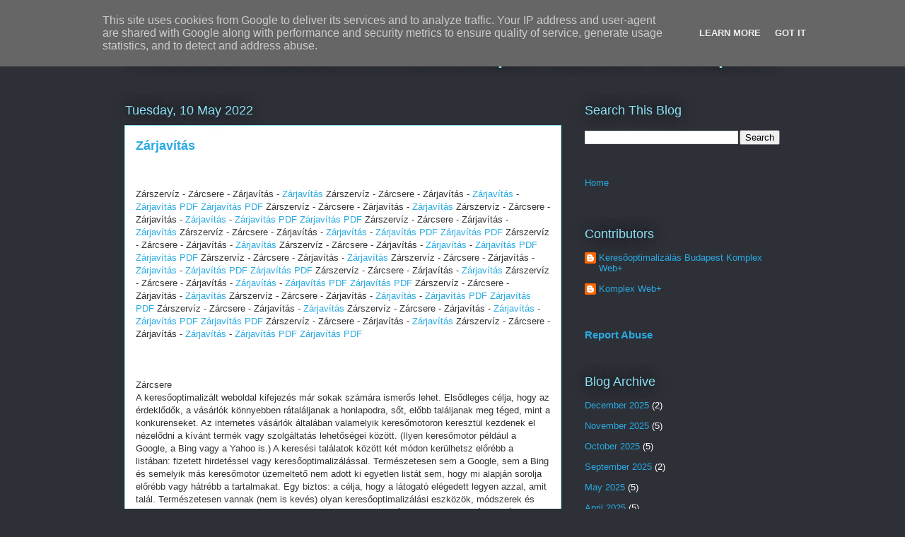

--- FILE ---
content_type: text/html; charset=UTF-8
request_url: https://linkblog.tetofelujitas-azonnal.hu/2022/05/zarjavitas.html
body_size: 20033
content:
<!DOCTYPE html>
<html class='v2' dir='ltr' lang='en-GB' xmlns='http://www.w3.org/1999/xhtml' xmlns:b='http://www.google.com/2005/gml/b' xmlns:data='http://www.google.com/2005/gml/data' xmlns:expr='http://www.google.com/2005/gml/expr'>
<head>
<link href='https://www.blogger.com/static/v1/widgets/335934321-css_bundle_v2.css' rel='stylesheet' type='text/css'/>
<meta content='width=1100' name='viewport'/>
<meta content='text/html; charset=UTF-8' http-equiv='Content-Type'/>
<meta content='blogger' name='generator'/>
<link href='https://linkblog.tetofelujitas-azonnal.hu/favicon.ico' rel='icon' type='image/x-icon'/>
<link href='https://linkblog.tetofelujitas-azonnal.hu/2022/05/zarjavitas.html' rel='canonical'/>
<link rel="alternate" type="application/atom+xml" title="Weboldal készítés és keresőoptimalizálás Budapest - Atom" href="https://linkblog.tetofelujitas-azonnal.hu/feeds/posts/default" />
<link rel="alternate" type="application/rss+xml" title="Weboldal készítés és keresőoptimalizálás Budapest - RSS" href="https://linkblog.tetofelujitas-azonnal.hu/feeds/posts/default?alt=rss" />
<link rel="service.post" type="application/atom+xml" title="Weboldal készítés és keresőoptimalizálás Budapest - Atom" href="https://www.blogger.com/feeds/7954952659890486367/posts/default" />

<link rel="alternate" type="application/atom+xml" title="Weboldal készítés és keresőoptimalizálás Budapest - Atom" href="https://linkblog.tetofelujitas-azonnal.hu/feeds/7648763172616249245/comments/default" />
<!--Can't find substitution for tag [blog.ieCssRetrofitLinks]-->
<meta content='https://linkblog.tetofelujitas-azonnal.hu/2022/05/zarjavitas.html' property='og:url'/>
<meta content='Zárjavítás' property='og:title'/>
<meta content='        Zárszervíz - Zárcsere - Zárjavítás - Zárjavítás               Zárszervíz - Zárcsere - Zárjavítás - Zárjavítás  - Zárjavítás PDF     ...' property='og:description'/>
<title>Weboldal készítés és keresőoptimalizálás Budapest: Zárjavítás</title>
<style id='page-skin-1' type='text/css'><!--
/*
-----------------------------------------------
Blogger Template Style
Name:     Awesome Inc.
Designer: Tina Chen
URL:      tinachen.org
----------------------------------------------- */
/* Variable definitions
====================
<Variable name="keycolor" description="Main Color" type="color" default="#ffffff"/>
<Group description="Page" selector="body">
<Variable name="body.font" description="Font" type="font"
default="normal normal 13px Arial, Tahoma, Helvetica, FreeSans, sans-serif"/>
<Variable name="body.background.color" description="Background Color" type="color" default="#000000"/>
<Variable name="body.text.color" description="Text Color" type="color" default="#ffffff"/>
</Group>
<Group description="Links" selector=".main-inner">
<Variable name="link.color" description="Link Color" type="color" default="#888888"/>
<Variable name="link.visited.color" description="Visited Color" type="color" default="#444444"/>
<Variable name="link.hover.color" description="Hover Color" type="color" default="#cccccc"/>
</Group>
<Group description="Blog Title" selector=".header h1">
<Variable name="header.font" description="Title Font" type="font"
default="normal bold 40px Arial, Tahoma, Helvetica, FreeSans, sans-serif"/>
<Variable name="header.text.color" description="Title Color" type="color" default="#333333" />
<Variable name="header.background.color" description="Header Background" type="color" default="transparent" />
</Group>
<Group description="Blog Description" selector=".header .description">
<Variable name="description.font" description="Font" type="font"
default="normal normal 14px Arial, Tahoma, Helvetica, FreeSans, sans-serif"/>
<Variable name="description.text.color" description="Text Color" type="color"
default="#333333" />
</Group>
<Group description="Tabs Text" selector=".tabs-inner .widget li a">
<Variable name="tabs.font" description="Font" type="font"
default="normal bold 14px Arial, Tahoma, Helvetica, FreeSans, sans-serif"/>
<Variable name="tabs.text.color" description="Text Color" type="color" default="#333333"/>
<Variable name="tabs.selected.text.color" description="Selected Color" type="color" default="#ffffff"/>
</Group>
<Group description="Tabs Background" selector=".tabs-outer .PageList">
<Variable name="tabs.background.color" description="Background Color" type="color" default="#141414"/>
<Variable name="tabs.selected.background.color" description="Selected Color" type="color" default="#444444"/>
<Variable name="tabs.border.color" description="Border Color" type="color" default="transparent"/>
</Group>
<Group description="Date Header" selector=".main-inner .widget h2.date-header, .main-inner .widget h2.date-header span">
<Variable name="date.font" description="Font" type="font"
default="normal normal 14px Arial, Tahoma, Helvetica, FreeSans, sans-serif"/>
<Variable name="date.text.color" description="Text Color" type="color" default="#666666"/>
<Variable name="date.border.color" description="Border Color" type="color" default="transparent"/>
</Group>
<Group description="Post Title" selector="h3.post-title, h4, h3.post-title a">
<Variable name="post.title.font" description="Font" type="font"
default="normal bold 22px Arial, Tahoma, Helvetica, FreeSans, sans-serif"/>
<Variable name="post.title.text.color" description="Text Color" type="color" default="#333333"/>
</Group>
<Group description="Post Background" selector=".post">
<Variable name="post.background.color" description="Background Color" type="color" default="transparent" />
<Variable name="post.border.color" description="Border Color" type="color" default="transparent" />
<Variable name="post.border.bevel.color" description="Bevel Color" type="color" default="transparent"/>
</Group>
<Group description="Gadget Title" selector="h2">
<Variable name="widget.title.font" description="Font" type="font"
default="normal bold 14px Arial, Tahoma, Helvetica, FreeSans, sans-serif"/>
<Variable name="widget.title.text.color" description="Text Color" type="color" default="#333333"/>
</Group>
<Group description="Gadget Text" selector=".sidebar .widget">
<Variable name="widget.font" description="Font" type="font"
default="normal normal 14px Arial, Tahoma, Helvetica, FreeSans, sans-serif"/>
<Variable name="widget.text.color" description="Text Color" type="color" default="#333333"/>
<Variable name="widget.alternate.text.color" description="Alternate Color" type="color" default="#666666"/>
</Group>
<Group description="Gadget Links" selector=".sidebar .widget">
<Variable name="widget.link.color" description="Link Color" type="color" default="#29aae1"/>
<Variable name="widget.link.visited.color" description="Visited Color" type="color" default="#015782"/>
<Variable name="widget.link.hover.color" description="Hover Color" type="color" default="#29aae1"/>
</Group>
<Group description="Gadget Background" selector=".sidebar .widget">
<Variable name="widget.background.color" description="Background Color" type="color" default="#141414"/>
<Variable name="widget.border.color" description="Border Color" type="color" default="#222222"/>
<Variable name="widget.border.bevel.color" description="Bevel Color" type="color" default="#000000"/>
</Group>
<Group description="Sidebar Background" selector=".column-left-inner .column-right-inner">
<Variable name="widget.outer.background.color" description="Background Color" type="color" default="transparent" />
</Group>
<Group description="Images" selector=".main-inner">
<Variable name="image.background.color" description="Background Color" type="color" default="transparent"/>
<Variable name="image.border.color" description="Border Color" type="color" default="transparent"/>
</Group>
<Group description="Feed" selector=".blog-feeds">
<Variable name="feed.text.color" description="Text Color" type="color" default="#333333"/>
</Group>
<Group description="Feed Links" selector=".blog-feeds">
<Variable name="feed.link.color" description="Link Color" type="color" default="#29aae1"/>
<Variable name="feed.link.visited.color" description="Visited Color" type="color" default="#015782"/>
<Variable name="feed.link.hover.color" description="Hover Color" type="color" default="#29aae1"/>
</Group>
<Group description="Pager" selector=".blog-pager">
<Variable name="pager.background.color" description="Background Color" type="color" default="#ffffff" />
</Group>
<Group description="Footer" selector=".footer-outer">
<Variable name="footer.background.color" description="Background Color" type="color" default="transparent" />
<Variable name="footer.text.color" description="Text Color" type="color" default="#333333" />
</Group>
<Variable name="title.shadow.spread" description="Title Shadow" type="length" default="-1px" min="-1px" max="100px"/>
<Variable name="body.background" description="Body Background" type="background"
color="#2d3037"
default="$(color) none repeat scroll top left"/>
<Variable name="body.background.gradient.cap" description="Body Gradient Cap" type="url"
default="none"/>
<Variable name="body.background.size" description="Body Background Size" type="string" default="auto"/>
<Variable name="tabs.background.gradient" description="Tabs Background Gradient" type="url"
default="none"/>
<Variable name="header.background.gradient" description="Header Background Gradient" type="url" default="none" />
<Variable name="header.padding.top" description="Header Top Padding" type="length" default="22px" min="0" max="100px"/>
<Variable name="header.margin.top" description="Header Top Margin" type="length" default="0" min="0" max="100px"/>
<Variable name="header.margin.bottom" description="Header Bottom Margin" type="length" default="0" min="0" max="100px"/>
<Variable name="widget.padding.top" description="Widget Padding Top" type="length" default="8px" min="0" max="20px"/>
<Variable name="widget.padding.side" description="Widget Padding Side" type="length" default="15px" min="0" max="100px"/>
<Variable name="widget.outer.margin.top" description="Widget Top Margin" type="length" default="0" min="0" max="100px"/>
<Variable name="widget.outer.background.gradient" description="Gradient" type="url" default="none" />
<Variable name="widget.border.radius" description="Gadget Border Radius" type="length" default="0" min="0" max="100px"/>
<Variable name="outer.shadow.spread" description="Outer Shadow Size" type="length" default="0" min="0" max="100px"/>
<Variable name="date.header.border.radius.top" description="Date Header Border Radius Top" type="length" default="0" min="0" max="100px"/>
<Variable name="date.header.position" description="Date Header Position" type="length" default="15px" min="0" max="100px"/>
<Variable name="date.space" description="Date Space" type="length" default="30px" min="0" max="100px"/>
<Variable name="date.position" description="Date Float" type="string" default="static" />
<Variable name="date.padding.bottom" description="Date Padding Bottom" type="length" default="0" min="0" max="100px"/>
<Variable name="date.border.size" description="Date Border Size" type="length" default="0" min="0" max="10px"/>
<Variable name="date.background" description="Date Background" type="background" color="transparent"
default="$(color) none no-repeat scroll top left" />
<Variable name="date.first.border.radius.top" description="Date First top radius" type="length" default="0" min="0" max="100px"/>
<Variable name="date.last.space.bottom" description="Date Last Space Bottom" type="length"
default="20px" min="0" max="100px"/>
<Variable name="date.last.border.radius.bottom" description="Date Last bottom radius" type="length" default="0" min="0" max="100px"/>
<Variable name="post.first.padding.top" description="First Post Padding Top" type="length" default="0" min="0" max="100px"/>
<Variable name="image.shadow.spread" description="Image Shadow Size" type="length" default="0" min="0" max="100px"/>
<Variable name="image.border.radius" description="Image Border Radius" type="length" default="0" min="0" max="100px"/>
<Variable name="separator.outdent" description="Separator Outdent" type="length" default="15px" min="0" max="100px"/>
<Variable name="title.separator.border.size" description="Widget Title Border Size" type="length" default="1px" min="0" max="10px"/>
<Variable name="list.separator.border.size" description="List Separator Border Size" type="length" default="1px" min="0" max="10px"/>
<Variable name="shadow.spread" description="Shadow Size" type="length" default="0" min="0" max="100px"/>
<Variable name="startSide" description="Side where text starts in blog language" type="automatic" default="left"/>
<Variable name="endSide" description="Side where text ends in blog language" type="automatic" default="right"/>
<Variable name="date.side" description="Side where date header is placed" type="string" default="right"/>
<Variable name="pager.border.radius.top" description="Pager Border Top Radius" type="length" default="0" min="0" max="100px"/>
<Variable name="pager.space.top" description="Pager Top Space" type="length" default="1em" min="0" max="20em"/>
<Variable name="footer.background.gradient" description="Background Gradient" type="url" default="none" />
<Variable name="mobile.background.size" description="Mobile Background Size" type="string"
default="auto"/>
<Variable name="mobile.background.overlay" description="Mobile Background Overlay" type="string"
default="transparent none repeat scroll top left"/>
<Variable name="mobile.button.color" description="Mobile Button Color" type="color" default="#ffffff" />
*/
/* Content
----------------------------------------------- */
body {
font: normal normal 13px Arial, Tahoma, Helvetica, FreeSans, sans-serif;
color: #333333;
background: #2d3037 none repeat scroll top left;
}
html body .content-outer {
min-width: 0;
max-width: 100%;
width: 100%;
}
a:link {
text-decoration: none;
color: #29aae1;
}
a:visited {
text-decoration: none;
color: #015782;
}
a:hover {
text-decoration: underline;
color: #29aae1;
}
.body-fauxcolumn-outer .cap-top {
position: absolute;
z-index: 1;
height: 276px;
width: 100%;
background: transparent none repeat-x scroll top left;
_background-image: none;
}
/* Columns
----------------------------------------------- */
.content-inner {
padding: 0;
}
.header-inner .section {
margin: 0 16px;
}
.tabs-inner .section {
margin: 0 16px;
}
.main-inner {
padding-top: 55px;
}
.main-inner .column-center-inner,
.main-inner .column-left-inner,
.main-inner .column-right-inner {
padding: 0 5px;
}
*+html body .main-inner .column-center-inner {
margin-top: -55px;
}
#layout .main-inner .column-center-inner {
margin-top: 0;
}
/* Header
----------------------------------------------- */
.header-outer {
margin: 0 0 15px 0;
background: transparent none repeat scroll 0 0;
}
.Header h1 {
font: normal normal 40px Arial, Tahoma, Helvetica, FreeSans, sans-serif;
color: #8ce1f5;
text-shadow: 0 0 20px #000000;
}
.Header h1 a {
color: #8ce1f5;
}
.Header .description {
font: normal normal 18px Arial, Tahoma, Helvetica, FreeSans, sans-serif;
color: #ffffff;
}
.header-inner .Header .titlewrapper,
.header-inner .Header .descriptionwrapper {
padding-left: 0;
padding-right: 0;
margin-bottom: 0;
}
.header-inner .Header .titlewrapper {
padding-top: 22px;
}
/* Tabs
----------------------------------------------- */
.tabs-outer {
overflow: hidden;
position: relative;
background: #29aae1 url(https://resources.blogblog.com/blogblog/data/1kt/awesomeinc/tabs_gradient_light.png) repeat scroll 0 0;
}
#layout .tabs-outer {
overflow: visible;
}
.tabs-cap-top, .tabs-cap-bottom {
position: absolute;
width: 100%;
border-top: 1px solid #2d3037;
}
.tabs-cap-bottom {
bottom: 0;
}
.tabs-inner .widget li a {
display: inline-block;
margin: 0;
padding: .6em 1.5em;
font: normal normal 13px Arial, Tahoma, Helvetica, FreeSans, sans-serif;
color: #ffffff;
border-top: 1px solid #2d3037;
border-bottom: 1px solid #2d3037;
border-left: 1px solid #2d3037;
height: 16px;
line-height: 16px;
}
.tabs-inner .widget li:last-child a {
border-right: 1px solid #2d3037;
}
.tabs-inner .widget li.selected a, .tabs-inner .widget li a:hover {
background: #01689c url(https://resources.blogblog.com/blogblog/data/1kt/awesomeinc/tabs_gradient_light.png) repeat-x scroll 0 -100px;
color: #ffffff;
}
/* Headings
----------------------------------------------- */
h2 {
font: normal normal 18px Arial, Tahoma, Helvetica, FreeSans, sans-serif;
color: #8ce1f5;
}
/* Widgets
----------------------------------------------- */
.main-inner .section {
margin: 0 27px;
padding: 0;
}
.main-inner .column-left-outer,
.main-inner .column-right-outer {
margin-top: -3.3em;
}
#layout .main-inner .column-left-outer,
#layout .main-inner .column-right-outer {
margin-top: 0;
}
.main-inner .column-left-inner,
.main-inner .column-right-inner {
background: transparent none repeat 0 0;
-moz-box-shadow: 0 0 0 rgba(0, 0, 0, .2);
-webkit-box-shadow: 0 0 0 rgba(0, 0, 0, .2);
-goog-ms-box-shadow: 0 0 0 rgba(0, 0, 0, .2);
box-shadow: 0 0 0 rgba(0, 0, 0, .2);
-moz-border-radius: 0;
-webkit-border-radius: 0;
-goog-ms-border-radius: 0;
border-radius: 0;
}
#layout .main-inner .column-left-inner,
#layout .main-inner .column-right-inner {
margin-top: 0;
}
.sidebar .widget {
font: normal normal 13px Arial, Tahoma, Helvetica, FreeSans, sans-serif;
color: #ffffff;
}
.sidebar .widget a:link {
color: #29aae1;
}
.sidebar .widget a:visited {
color: #015782;
}
.sidebar .widget a:hover {
color: #29aae1;
}
.sidebar .widget h2 {
text-shadow: 0 0 20px #000000;
}
.main-inner .widget {
background-color: transparent;
border: 1px solid transparent;
padding: 0 0 15px;
margin: 20px -16px;
-moz-box-shadow: 0 0 0 rgba(0, 0, 0, .2);
-webkit-box-shadow: 0 0 0 rgba(0, 0, 0, .2);
-goog-ms-box-shadow: 0 0 0 rgba(0, 0, 0, .2);
box-shadow: 0 0 0 rgba(0, 0, 0, .2);
-moz-border-radius: 0;
-webkit-border-radius: 0;
-goog-ms-border-radius: 0;
border-radius: 0;
}
.main-inner .widget h2 {
margin: 0 -0;
padding: .6em 0 .5em;
border-bottom: 1px solid transparent;
}
.footer-inner .widget h2 {
padding: 0 0 .4em;
border-bottom: 1px solid transparent;
}
.main-inner .widget h2 + div, .footer-inner .widget h2 + div {
border-top: 0 solid transparent;
padding-top: 8px;
}
.main-inner .widget .widget-content {
margin: 0 -0;
padding: 7px 0 0;
}
.main-inner .widget ul, .main-inner .widget #ArchiveList ul.flat {
margin: -8px -15px 0;
padding: 0;
list-style: none;
}
.main-inner .widget #ArchiveList {
margin: -8px 0 0;
}
.main-inner .widget ul li, .main-inner .widget #ArchiveList ul.flat li {
padding: .5em 15px;
text-indent: 0;
color: #ffffff;
border-top: 0 solid transparent;
border-bottom: 1px solid transparent;
}
.main-inner .widget #ArchiveList ul li {
padding-top: .25em;
padding-bottom: .25em;
}
.main-inner .widget ul li:first-child, .main-inner .widget #ArchiveList ul.flat li:first-child {
border-top: none;
}
.main-inner .widget ul li:last-child, .main-inner .widget #ArchiveList ul.flat li:last-child {
border-bottom: none;
}
.post-body {
position: relative;
}
.main-inner .widget .post-body ul {
padding: 0 2.5em;
margin: .5em 0;
list-style: disc;
}
.main-inner .widget .post-body ul li {
padding: 0.25em 0;
margin-bottom: .25em;
color: #333333;
border: none;
}
.footer-inner .widget ul {
padding: 0;
list-style: none;
}
.widget .zippy {
color: #ffffff;
}
/* Posts
----------------------------------------------- */
body .main-inner .Blog {
padding: 0;
margin-bottom: 1em;
background-color: transparent;
border: none;
-moz-box-shadow: 0 0 0 rgba(0, 0, 0, 0);
-webkit-box-shadow: 0 0 0 rgba(0, 0, 0, 0);
-goog-ms-box-shadow: 0 0 0 rgba(0, 0, 0, 0);
box-shadow: 0 0 0 rgba(0, 0, 0, 0);
}
.main-inner .section:last-child .Blog:last-child {
padding: 0;
margin-bottom: 1em;
}
.main-inner .widget h2.date-header {
margin: 0 -15px 1px;
padding: 0 0 0 0;
font: normal normal 18px Arial, Tahoma, Helvetica, FreeSans, sans-serif;
color: #8ce1f5;
background: transparent none no-repeat fixed center center;
border-top: 0 solid transparent;
border-bottom: 1px solid transparent;
-moz-border-radius-topleft: 0;
-moz-border-radius-topright: 0;
-webkit-border-top-left-radius: 0;
-webkit-border-top-right-radius: 0;
border-top-left-radius: 0;
border-top-right-radius: 0;
position: absolute;
bottom: 100%;
left: 0;
text-shadow: 0 0 20px #000000;
}
.main-inner .widget h2.date-header span {
font: normal normal 18px Arial, Tahoma, Helvetica, FreeSans, sans-serif;
display: block;
padding: .5em 15px;
border-left: 0 solid transparent;
border-right: 0 solid transparent;
}
.date-outer {
position: relative;
margin: 55px 0 20px;
padding: 0 15px;
background-color: #ffffff;
border: 1px solid #8ce1f5;
-moz-box-shadow: 0 0 0 rgba(0, 0, 0, .2);
-webkit-box-shadow: 0 0 0 rgba(0, 0, 0, .2);
-goog-ms-box-shadow: 0 0 0 rgba(0, 0, 0, .2);
box-shadow: 0 0 0 rgba(0, 0, 0, .2);
-moz-border-radius: 0;
-webkit-border-radius: 0;
-goog-ms-border-radius: 0;
border-radius: 0;
}
.date-outer:first-child {
margin-top: 0;
}
.date-outer:last-child {
margin-bottom: 0;
-moz-border-radius-bottomleft: 0;
-moz-border-radius-bottomright: 0;
-webkit-border-bottom-left-radius: 0;
-webkit-border-bottom-right-radius: 0;
-goog-ms-border-bottom-left-radius: 0;
-goog-ms-border-bottom-right-radius: 0;
border-bottom-left-radius: 0;
border-bottom-right-radius: 0;
}
.date-posts {
margin: 0 -0;
padding: 0 0;
clear: both;
}
.post-outer, .inline-ad {
border-top: 1px solid #8ce1f5;
margin: 0 -0;
padding: 15px 0;
}
.post-outer {
padding-bottom: 10px;
}
.post-outer:first-child {
padding-top: 10px;
border-top: none;
}
.post-outer:last-child, .inline-ad:last-child {
border-bottom: none;
}
.post-body {
position: relative;
}
.post-body img {
padding: 8px;
background: #ffffff;
border: 1px solid #cccccc;
-moz-box-shadow: 0 0 20px rgba(0, 0, 0, .2);
-webkit-box-shadow: 0 0 20px rgba(0, 0, 0, .2);
box-shadow: 0 0 20px rgba(0, 0, 0, .2);
-moz-border-radius: 0;
-webkit-border-radius: 0;
border-radius: 0;
}
h3.post-title, h4 {
font: normal bold 18px Arial, Tahoma, Helvetica, FreeSans, sans-serif;
color: #29aae1;
}
h3.post-title a {
font: normal bold 18px Arial, Tahoma, Helvetica, FreeSans, sans-serif;
color: #29aae1;
}
h3.post-title a:hover {
color: #29aae1;
text-decoration: underline;
}
.post-header {
margin: 0 0 1em;
}
.post-body {
line-height: 1.4;
}
.post-outer h2 {
color: #333333;
}
.post-footer {
margin: 1.5em 0 0;
}
#blog-pager {
padding: 15px;
font-size: 120%;
background-color: transparent;
border: 1px solid transparent;
-moz-box-shadow: 0 0 0 rgba(0, 0, 0, .2);
-webkit-box-shadow: 0 0 0 rgba(0, 0, 0, .2);
-goog-ms-box-shadow: 0 0 0 rgba(0, 0, 0, .2);
box-shadow: 0 0 0 rgba(0, 0, 0, .2);
-moz-border-radius: 0;
-webkit-border-radius: 0;
-goog-ms-border-radius: 0;
border-radius: 0;
-moz-border-radius-topleft: 0;
-moz-border-radius-topright: 0;
-webkit-border-top-left-radius: 0;
-webkit-border-top-right-radius: 0;
-goog-ms-border-top-left-radius: 0;
-goog-ms-border-top-right-radius: 0;
border-top-left-radius: 0;
border-top-right-radius-topright: 0;
margin-top: 0;
}
.blog-feeds, .post-feeds {
margin: 1em 0;
text-align: center;
color: #ffffff;
}
.blog-feeds a, .post-feeds a {
color: #29aae1;
}
.blog-feeds a:visited, .post-feeds a:visited {
color: #015782;
}
.blog-feeds a:hover, .post-feeds a:hover {
color: #29aae1;
}
.post-outer .comments {
margin-top: 2em;
}
/* Comments
----------------------------------------------- */
.comments .comments-content .icon.blog-author {
background-repeat: no-repeat;
background-image: url([data-uri]);
}
.comments .comments-content .loadmore a {
border-top: 1px solid #2d3037;
border-bottom: 1px solid #2d3037;
}
.comments .continue {
border-top: 2px solid #2d3037;
}
/* Footer
----------------------------------------------- */
.footer-outer {
margin: -0 0 -1px;
padding: 0 0 0;
color: #ffffff;
overflow: hidden;
}
.footer-fauxborder-left {
border-top: 1px solid transparent;
background: transparent none repeat scroll 0 0;
-moz-box-shadow: 0 0 0 rgba(0, 0, 0, .2);
-webkit-box-shadow: 0 0 0 rgba(0, 0, 0, .2);
-goog-ms-box-shadow: 0 0 0 rgba(0, 0, 0, .2);
box-shadow: 0 0 0 rgba(0, 0, 0, .2);
margin: 0 -0;
}
/* Mobile
----------------------------------------------- */
body.mobile {
background-size: auto;
}
.mobile .body-fauxcolumn-outer {
background: transparent none repeat scroll top left;
}
*+html body.mobile .main-inner .column-center-inner {
margin-top: 0;
}
.mobile .main-inner .widget {
padding: 0 0 15px;
}
.mobile .main-inner .widget h2 + div,
.mobile .footer-inner .widget h2 + div {
border-top: none;
padding-top: 0;
}
.mobile .footer-inner .widget h2 {
padding: 0.5em 0;
border-bottom: none;
}
.mobile .main-inner .widget .widget-content {
margin: 0;
padding: 7px 0 0;
}
.mobile .main-inner .widget ul,
.mobile .main-inner .widget #ArchiveList ul.flat {
margin: 0 -15px 0;
}
.mobile .main-inner .widget h2.date-header {
left: 0;
}
.mobile .date-header span {
padding: 0.4em 0;
}
.mobile .date-outer:first-child {
margin-bottom: 0;
border: 1px solid #8ce1f5;
-moz-border-radius-topleft: 0;
-moz-border-radius-topright: 0;
-webkit-border-top-left-radius: 0;
-webkit-border-top-right-radius: 0;
-goog-ms-border-top-left-radius: 0;
-goog-ms-border-top-right-radius: 0;
border-top-left-radius: 0;
border-top-right-radius: 0;
}
.mobile .date-outer {
border-color: #8ce1f5;
border-width: 0 1px 1px;
}
.mobile .date-outer:last-child {
margin-bottom: 0;
}
.mobile .main-inner {
padding: 0;
}
.mobile .header-inner .section {
margin: 0;
}
.mobile .post-outer, .mobile .inline-ad {
padding: 5px 0;
}
.mobile .tabs-inner .section {
margin: 0 10px;
}
.mobile .main-inner .widget h2 {
margin: 0;
padding: 0;
}
.mobile .main-inner .widget h2.date-header span {
padding: 0;
}
.mobile .main-inner .widget .widget-content {
margin: 0;
padding: 7px 0 0;
}
.mobile #blog-pager {
border: 1px solid transparent;
background: transparent none repeat scroll 0 0;
}
.mobile .main-inner .column-left-inner,
.mobile .main-inner .column-right-inner {
background: transparent none repeat 0 0;
-moz-box-shadow: none;
-webkit-box-shadow: none;
-goog-ms-box-shadow: none;
box-shadow: none;
}
.mobile .date-posts {
margin: 0;
padding: 0;
}
.mobile .footer-fauxborder-left {
margin: 0;
border-top: inherit;
}
.mobile .main-inner .section:last-child .Blog:last-child {
margin-bottom: 0;
}
.mobile-index-contents {
color: #333333;
}
.mobile .mobile-link-button {
background: #29aae1 url(https://resources.blogblog.com/blogblog/data/1kt/awesomeinc/tabs_gradient_light.png) repeat scroll 0 0;
}
.mobile-link-button a:link, .mobile-link-button a:visited {
color: #ffffff;
}
.mobile .tabs-inner .PageList .widget-content {
background: transparent;
border-top: 1px solid;
border-color: #2d3037;
color: #ffffff;
}
.mobile .tabs-inner .PageList .widget-content .pagelist-arrow {
border-left: 1px solid #2d3037;
}

--></style>
<style id='template-skin-1' type='text/css'><!--
body {
min-width: 960px;
}
.content-outer, .content-fauxcolumn-outer, .region-inner {
min-width: 960px;
max-width: 960px;
_width: 960px;
}
.main-inner .columns {
padding-left: 0;
padding-right: 310px;
}
.main-inner .fauxcolumn-center-outer {
left: 0;
right: 310px;
/* IE6 does not respect left and right together */
_width: expression(this.parentNode.offsetWidth -
parseInt("0") -
parseInt("310px") + 'px');
}
.main-inner .fauxcolumn-left-outer {
width: 0;
}
.main-inner .fauxcolumn-right-outer {
width: 310px;
}
.main-inner .column-left-outer {
width: 0;
right: 100%;
margin-left: -0;
}
.main-inner .column-right-outer {
width: 310px;
margin-right: -310px;
}
#layout {
min-width: 0;
}
#layout .content-outer {
min-width: 0;
width: 800px;
}
#layout .region-inner {
min-width: 0;
width: auto;
}
body#layout div.add_widget {
padding: 8px;
}
body#layout div.add_widget a {
margin-left: 32px;
}
--></style>
<link href='https://www.blogger.com/dyn-css/authorization.css?targetBlogID=7954952659890486367&amp;zx=2c02108e-b7db-4483-8c02-46646e2196eb' media='none' onload='if(media!=&#39;all&#39;)media=&#39;all&#39;' rel='stylesheet'/><noscript><link href='https://www.blogger.com/dyn-css/authorization.css?targetBlogID=7954952659890486367&amp;zx=2c02108e-b7db-4483-8c02-46646e2196eb' rel='stylesheet'/></noscript>
<meta name='google-adsense-platform-account' content='ca-host-pub-1556223355139109'/>
<meta name='google-adsense-platform-domain' content='blogspot.com'/>

<script type="text/javascript" language="javascript">
  // Supply ads personalization default for EEA readers
  // See https://www.blogger.com/go/adspersonalization
  adsbygoogle = window.adsbygoogle || [];
  if (typeof adsbygoogle.requestNonPersonalizedAds === 'undefined') {
    adsbygoogle.requestNonPersonalizedAds = 1;
  }
</script>


</head>
<body class='loading'>
<div class='navbar section' id='navbar' name='Navbar'><div class='widget Navbar' data-version='1' id='Navbar1'><script type="text/javascript">
    function setAttributeOnload(object, attribute, val) {
      if(window.addEventListener) {
        window.addEventListener('load',
          function(){ object[attribute] = val; }, false);
      } else {
        window.attachEvent('onload', function(){ object[attribute] = val; });
      }
    }
  </script>
<div id="navbar-iframe-container"></div>
<script type="text/javascript" src="https://apis.google.com/js/platform.js"></script>
<script type="text/javascript">
      gapi.load("gapi.iframes:gapi.iframes.style.bubble", function() {
        if (gapi.iframes && gapi.iframes.getContext) {
          gapi.iframes.getContext().openChild({
              url: 'https://www.blogger.com/navbar/7954952659890486367?po\x3d7648763172616249245\x26origin\x3dhttps://linkblog.tetofelujitas-azonnal.hu',
              where: document.getElementById("navbar-iframe-container"),
              id: "navbar-iframe"
          });
        }
      });
    </script><script type="text/javascript">
(function() {
var script = document.createElement('script');
script.type = 'text/javascript';
script.src = '//pagead2.googlesyndication.com/pagead/js/google_top_exp.js';
var head = document.getElementsByTagName('head')[0];
if (head) {
head.appendChild(script);
}})();
</script>
</div></div>
<div class='body-fauxcolumns'>
<div class='fauxcolumn-outer body-fauxcolumn-outer'>
<div class='cap-top'>
<div class='cap-left'></div>
<div class='cap-right'></div>
</div>
<div class='fauxborder-left'>
<div class='fauxborder-right'></div>
<div class='fauxcolumn-inner'>
</div>
</div>
<div class='cap-bottom'>
<div class='cap-left'></div>
<div class='cap-right'></div>
</div>
</div>
</div>
<div class='content'>
<div class='content-fauxcolumns'>
<div class='fauxcolumn-outer content-fauxcolumn-outer'>
<div class='cap-top'>
<div class='cap-left'></div>
<div class='cap-right'></div>
</div>
<div class='fauxborder-left'>
<div class='fauxborder-right'></div>
<div class='fauxcolumn-inner'>
</div>
</div>
<div class='cap-bottom'>
<div class='cap-left'></div>
<div class='cap-right'></div>
</div>
</div>
</div>
<div class='content-outer'>
<div class='content-cap-top cap-top'>
<div class='cap-left'></div>
<div class='cap-right'></div>
</div>
<div class='fauxborder-left content-fauxborder-left'>
<div class='fauxborder-right content-fauxborder-right'></div>
<div class='content-inner'>
<header>
<div class='header-outer'>
<div class='header-cap-top cap-top'>
<div class='cap-left'></div>
<div class='cap-right'></div>
</div>
<div class='fauxborder-left header-fauxborder-left'>
<div class='fauxborder-right header-fauxborder-right'></div>
<div class='region-inner header-inner'>
<div class='header section' id='header' name='Header'><div class='widget Header' data-version='1' id='Header1'>
<div id='header-inner'>
<div class='titlewrapper'>
<h1 class='title'>
<a href='https://linkblog.tetofelujitas-azonnal.hu/'>
Weboldal készítés és keresőoptimalizálás Budapest
</a>
</h1>
</div>
<div class='descriptionwrapper'>
<p class='description'><span>
</span></p>
</div>
</div>
</div></div>
</div>
</div>
<div class='header-cap-bottom cap-bottom'>
<div class='cap-left'></div>
<div class='cap-right'></div>
</div>
</div>
</header>
<div class='tabs-outer'>
<div class='tabs-cap-top cap-top'>
<div class='cap-left'></div>
<div class='cap-right'></div>
</div>
<div class='fauxborder-left tabs-fauxborder-left'>
<div class='fauxborder-right tabs-fauxborder-right'></div>
<div class='region-inner tabs-inner'>
<div class='tabs no-items section' id='crosscol' name='Cross-column'></div>
<div class='tabs no-items section' id='crosscol-overflow' name='Cross-Column 2'></div>
</div>
</div>
<div class='tabs-cap-bottom cap-bottom'>
<div class='cap-left'></div>
<div class='cap-right'></div>
</div>
</div>
<div class='main-outer'>
<div class='main-cap-top cap-top'>
<div class='cap-left'></div>
<div class='cap-right'></div>
</div>
<div class='fauxborder-left main-fauxborder-left'>
<div class='fauxborder-right main-fauxborder-right'></div>
<div class='region-inner main-inner'>
<div class='columns fauxcolumns'>
<div class='fauxcolumn-outer fauxcolumn-center-outer'>
<div class='cap-top'>
<div class='cap-left'></div>
<div class='cap-right'></div>
</div>
<div class='fauxborder-left'>
<div class='fauxborder-right'></div>
<div class='fauxcolumn-inner'>
</div>
</div>
<div class='cap-bottom'>
<div class='cap-left'></div>
<div class='cap-right'></div>
</div>
</div>
<div class='fauxcolumn-outer fauxcolumn-left-outer'>
<div class='cap-top'>
<div class='cap-left'></div>
<div class='cap-right'></div>
</div>
<div class='fauxborder-left'>
<div class='fauxborder-right'></div>
<div class='fauxcolumn-inner'>
</div>
</div>
<div class='cap-bottom'>
<div class='cap-left'></div>
<div class='cap-right'></div>
</div>
</div>
<div class='fauxcolumn-outer fauxcolumn-right-outer'>
<div class='cap-top'>
<div class='cap-left'></div>
<div class='cap-right'></div>
</div>
<div class='fauxborder-left'>
<div class='fauxborder-right'></div>
<div class='fauxcolumn-inner'>
</div>
</div>
<div class='cap-bottom'>
<div class='cap-left'></div>
<div class='cap-right'></div>
</div>
</div>
<!-- corrects IE6 width calculation -->
<div class='columns-inner'>
<div class='column-center-outer'>
<div class='column-center-inner'>
<div class='main section' id='main' name='Main'><div class='widget Blog' data-version='1' id='Blog1'>
<div class='blog-posts hfeed'>

          <div class="date-outer">
        
<h2 class='date-header'><span>Tuesday, 10 May 2022</span></h2>

          <div class="date-posts">
        
<div class='post-outer'>
<div class='post hentry uncustomized-post-template' itemprop='blogPost' itemscope='itemscope' itemtype='http://schema.org/BlogPosting'>
<meta content='7954952659890486367' itemprop='blogId'/>
<meta content='7648763172616249245' itemprop='postId'/>
<a name='7648763172616249245'></a>
<h3 class='post-title entry-title' itemprop='name'>
Zárjavítás
</h3>
<div class='post-header'>
<div class='post-header-line-1'></div>
</div>
<div class='post-body entry-content' id='post-body-7648763172616249245' itemprop='description articleBody'>
<br><br>        Zárszervíz - Zárcsere - Zárjavítás - <a href="https://cse.google.lk/url?q=http%3A%2F%2Fzarszerviz.havidijas-keresooptimalizalas.cloud%2Fszolgaltatas%2Fzarjavitas%2FJTNDTVklMDl1JUIzOCVGOCVCQiUyOCVCNCVBMjklRjklQjBj%2F" target="_blank">Zárjavítás</a>              Zárszervíz - Zárcsere - Zárjavítás - <a href="http://zarszerviz.havidijas-keresooptimalizalas.cloud/szolgaltatas/zarjavitas/JTNDTVklMDl1JUIzOCVGOCVCQiUyOCVCNCVBMjklRjklQjBj/" target="_blank">Zárjavítás</a> - <a href="zarjavitas/JTNDTVklMDl1JUIzOCVGOCVCQiUyOCVCNCVBMjklRjklQjBj/" target="_blank">Zárjavítás PDF</a>              <a href="http://zarszerviz.komplexweb.hu/static/pdf/szolgaltatas/c9f0f895fb98ab9159f51fd0297e236d_zarjavitas.pdf" target="_blank">Zárjavítás PDF</a>                  Zárszervíz - Zárcsere - Zárjavítás - <a href="https://maps.google.sm/url?q=http%3A%2F%2Fzarszerviz.komplexweb.hu%2Fszolgaltatas%2Fzarjavitas%2FJTNDTVklMDl1JUIzOCVGOCVCQiUyOCVCNCVBMjklRjklQjBj%2F" target="_blank">Zárjavítás</a>              Zárszervíz - Zárcsere - Zárjavítás - <a href="http://zarszerviz.komplexweb.hu/szolgaltatas/zarjavitas/JTNDTVklMDl1JUIzOCVGOCVCQiUyOCVCNCVBMjklRjklQjBj/" target="_blank">Zárjavítás</a> - <a href="zarjavitas/JTNDTVklMDl1JUIzOCVGOCVCQiUyOCVCNCVBMjklRjklQjBj/" target="_blank">Zárjavítás PDF</a>              <a href="http://zarszerviz.komplexweb.hu/static/pdf/szolgaltatas/c9f0f895fb98ab9159f51fd0297e236d_zarjavitas.pdf" target="_blank">Zárjavítás PDF</a>                  Zárszervíz - Zárcsere - Zárjavítás - <a href="https://cse.google.bg/url?q=http%3A%2F%2Fzarszerviz.komplex-webrent.cloud%2Fszolgaltatas%2Fzarjavitas%2FJTNDTVklMDl1JUIzOCVGOCVCQiUyOCVCNCVBMjklRjklQjBj%2F" target="_blank">Zárjavítás</a>              Zárszervíz - Zárcsere - Zárjavítás - <a href="http://zarszerviz.komplex-webrent.cloud/szolgaltatas/zarjavitas/JTNDTVklMDl1JUIzOCVGOCVCQiUyOCVCNCVBMjklRjklQjBj/" target="_blank">Zárjavítás</a> - <a href="zarjavitas/JTNDTVklMDl1JUIzOCVGOCVCQiUyOCVCNCVBMjklRjklQjBj/" target="_blank">Zárjavítás PDF</a>              <a href="http://zarszerviz.komplexweb.hu/static/pdf/szolgaltatas/c9f0f895fb98ab9159f51fd0297e236d_zarjavitas.pdf" target="_blank">Zárjavítás PDF</a>                  Zárszervíz - Zárcsere - Zárjavítás - <a href="https://cse.google.lk/url?q=http%3A%2F%2Fzarszerviz.komplexwebrent.cloud%2Fszolgaltatas%2Fzarjavitas%2FJTNDTVklMDl1JUIzOCVGOCVCQiUyOCVCNCVBMjklRjklQjBj%2F" target="_blank">Zárjavítás</a>              Zárszervíz - Zárcsere - Zárjavítás - <a href="http://zarszerviz.komplexwebrent.cloud/szolgaltatas/zarjavitas/JTNDTVklMDl1JUIzOCVGOCVCQiUyOCVCNCVBMjklRjklQjBj/" target="_blank">Zárjavítás</a> - <a href="zarjavitas/JTNDTVklMDl1JUIzOCVGOCVCQiUyOCVCNCVBMjklRjklQjBj/" target="_blank">Zárjavítás PDF</a>              <a href="http://zarszerviz.komplexweb.hu/static/pdf/szolgaltatas/c9f0f895fb98ab9159f51fd0297e236d_zarjavitas.pdf" target="_blank">Zárjavítás PDF</a>                  Zárszervíz - Zárcsere - Zárjavítás - <a href="https://cse.google.bs/url?q=http%3A%2F%2Fzarszerviz.komplexwebrent.com%2Fszolgaltatas%2Fzarjavitas%2FJTNDTVklMDl1JUIzOCVGOCVCQiUyOCVCNCVBMjklRjklQjBj%2F" target="_blank">Zárjavítás</a>              Zárszervíz - Zárcsere - Zárjavítás - <a href="http://zarszerviz.komplexwebrent.com/szolgaltatas/zarjavitas/JTNDTVklMDl1JUIzOCVGOCVCQiUyOCVCNCVBMjklRjklQjBj/" target="_blank">Zárjavítás</a> - <a href="zarjavitas/JTNDTVklMDl1JUIzOCVGOCVCQiUyOCVCNCVBMjklRjklQjBj/" target="_blank">Zárjavítás PDF</a>              <a href="http://zarszerviz.komplexweb.hu/static/pdf/szolgaltatas/c9f0f895fb98ab9159f51fd0297e236d_zarjavitas.pdf" target="_blank">Zárjavítás PDF</a>                  Zárszervíz - Zárcsere - Zárjavítás - <a href="https://bit.ly/3jnxGHa" target="_blank">Zárjavítás</a>              Zárszervíz - Zárcsere - Zárjavítás - <a href="http://zarszerviz.komplex-webrent.eu/szolgaltatas/zarjavitas/JTNDTVklMDl1JUIzOCVGOCVCQiUyOCVCNCVBMjklRjklQjBj/" target="_blank">Zárjavítás</a> - <a href="zarjavitas/JTNDTVklMDl1JUIzOCVGOCVCQiUyOCVCNCVBMjklRjklQjBj/" target="_blank">Zárjavítás PDF</a>              <a href="http://zarszerviz.komplexweb.hu/static/pdf/szolgaltatas/c9f0f895fb98ab9159f51fd0297e236d_zarjavitas.pdf" target="_blank">Zárjavítás PDF</a>                  Zárszervíz - Zárcsere - Zárjavítás - <a href="https://www.google.com.ua/url?q=http%3A%2F%2Fzarszerviz.komplexwebrent.eu%2Fszolgaltatas%2Fzarjavitas%2FJTNDTVklMDl1JUIzOCVGOCVCQiUyOCVCNCVBMjklRjklQjBj%2F" target="_blank">Zárjavítás</a>              Zárszervíz - Zárcsere - Zárjavítás - <a href="http://zarszerviz.komplexwebrent.eu/szolgaltatas/zarjavitas/JTNDTVklMDl1JUIzOCVGOCVCQiUyOCVCNCVBMjklRjklQjBj/" target="_blank">Zárjavítás</a> - <a href="zarjavitas/JTNDTVklMDl1JUIzOCVGOCVCQiUyOCVCNCVBMjklRjklQjBj/" target="_blank">Zárjavítás PDF</a>              <a href="http://zarszerviz.komplexweb.hu/static/pdf/szolgaltatas/c9f0f895fb98ab9159f51fd0297e236d_zarjavitas.pdf" target="_blank">Zárjavítás PDF</a>                  Zárszervíz - Zárcsere - Zárjavítás - <a href="https://images.google.ms/url?q=http%3A%2F%2Fzarszerviz.komplex-webrent.hu%2Fszolgaltatas%2Fzarjavitas%2FJTNDTVklMDl1JUIzOCVGOCVCQiUyOCVCNCVBMjklRjklQjBj%2F" target="_blank">Zárjavítás</a>              Zárszervíz - Zárcsere - Zárjavítás - <a href="http://zarszerviz.komplex-webrent.hu/szolgaltatas/zarjavitas/JTNDTVklMDl1JUIzOCVGOCVCQiUyOCVCNCVBMjklRjklQjBj/" target="_blank">Zárjavítás</a> - <a href="zarjavitas/JTNDTVklMDl1JUIzOCVGOCVCQiUyOCVCNCVBMjklRjklQjBj/" target="_blank">Zárjavítás PDF</a>              <a href="http://zarszerviz.komplexweb.hu/static/pdf/szolgaltatas/c9f0f895fb98ab9159f51fd0297e236d_zarjavitas.pdf" target="_blank">Zárjavítás PDF</a>                  Zárszervíz - Zárcsere - Zárjavítás - <a href="https://bit.ly/3kWlJc1" target="_blank">Zárjavítás</a>              Zárszervíz - Zárcsere - Zárjavítás - <a href="http://zarszerviz.komplexwebrent.hu/szolgaltatas/zarjavitas/JTNDTVklMDl1JUIzOCVGOCVCQiUyOCVCNCVBMjklRjklQjBj/" target="_blank">Zárjavítás</a> - <a href="zarjavitas/JTNDTVklMDl1JUIzOCVGOCVCQiUyOCVCNCVBMjklRjklQjBj/" target="_blank">Zárjavítás PDF</a>              <a href="http://zarszerviz.komplexweb.hu/static/pdf/szolgaltatas/c9f0f895fb98ab9159f51fd0297e236d_zarjavitas.pdf" target="_blank">Zárjavítás PDF</a>          <br><br><br><br>Zárcsere<br>A keresőoptimalizált weboldal kifejezés már sokak számára ismerős lehet. Elsődleges célja, hogy az érdeklődők, a vásárlók könnyebben rátaláljanak a honlapodra, sőt, előbb találjanak meg téged, mint a konkurenseket. Az internetes vásárlók általában valamelyik keresőmotoron keresztül kezdenek el nézelődni a kívánt termék vagy szolgáltatás lehetőségei között. (Ilyen keresőmotor például a Google, a Bing vagy a Yahoo is.) A keresési találatok között két módon kerülhetsz előrébb a listában: fizetett hirdetéssel vagy keresőoptimalizálással. Természetesen sem a Google, sem a Bing és semelyik más keresőmotor üzemeltető nem adott ki egyetlen listát sem, hogy mi alapján sorolja előrébb vagy hátrébb a tartalmakat. Egy biztos: a célja, hogy a látogató elégedett legyen azzal, amit talál.    Természetesen vannak (nem is kevés) olyan keresőoptimalizálási eszközök, módszerek és elvek, amelyekkel biztosabbak lehetünk a sikerben, amelyeket én magam is használok. Módszereim sikerét pedig alátámasztja, hogy megbízóim weboldalai az általuk meghatározott kulcsszavakra rendre az első találatok között jelennek meg.    Függetlenül attól, hogy bérelhető weboldal készítésen vagy saját tulajdonú honlapon gondolkozol &#8211; sikereid megnöveléséhez a keresőoptimalizálást feltétlenül javaslom.  <br>            Zárszervíz - Zárcsere - Zárjavítás - <a href="https://bit.ly/3Fwbsg5" style="font-size: 10px;" target="_blank">Zárcsere Őrbottyán</a>                      Zárszervíz - Zárcsere - Zárjavítás - <a href="http://zarszerviz.havidijas-keresooptimalizalas.cloud/microblog-bejegyzes/zarcsere/orbottyan/JTgzJUQ3JUJCLlklMDMlODF3JThCWiUwNSU5OSVEOCVDQ3glOTI%3D/JThDJTg4JUY1JURFJTg3JTFCJTg3NiUyQyVGRSUzRFNpJTlFJTJCJTI3/" style="font-size: 10px;" target="_blank">Zárcsere Őrbottyán</a>                      Zárszervíz - Zárcsere - Zárjavítás - <a href="https://fr.chaturbate.com/external_link/?url=http%3A%2F%2Fzarszerviz.komplexweb.hu%2Fmicroblog-bejegyzes%2Fzarcsere%2Forbottyan%2FJTgzJUQ3JUJCLlklMDMlODF3JThCWiUwNSU5OSVEOCVDQ3glOTI%253D%2FJThDJTg4JUY1JURFJTg3JTFCJTg3NiUyQyVGRSUzRFNpJTlFJTJCJTI3%2F" style="font-size: 10px;" target="_blank">Zárcsere Őrbottyán</a>                      Zárszervíz - Zárcsere - Zárjavítás - <a href="http://zarszerviz.komplexweb.hu/microblog-bejegyzes/zarcsere/orbottyan/JTgzJUQ3JUJCLlklMDMlODF3JThCWiUwNSU5OSVEOCVDQ3glOTI%3D/JThDJTg4JUY1JURFJTg3JTFCJTg3NiUyQyVGRSUzRFNpJTlFJTJCJTI3/" style="font-size: 10px;" target="_blank">Zárcsere Őrbottyán</a>                      Zárszervíz - Zárcsere - Zárjavítás - <a href="https://bit.ly/3sMHP5l" style="font-size: 10px;" target="_blank">Zárcsere Őrbottyán</a>                      Zárszervíz - Zárcsere - Zárjavítás - <a href="http://zarszerviz.komplex-webrent.cloud/microblog-bejegyzes/zarcsere/orbottyan/JTgzJUQ3JUJCLlklMDMlODF3JThCWiUwNSU5OSVEOCVDQ3glOTI%3D/JThDJTg4JUY1JURFJTg3JTFCJTg3NiUyQyVGRSUzRFNpJTlFJTJCJTI3/" style="font-size: 10px;" target="_blank">Zárcsere Őrbottyán</a>                      Zárszervíz - Zárcsere - Zárjavítás - <a href="https://www.google.rw/url?q=http%3A%2F%2Fzarszerviz.komplexwebrent.cloud%2Fmicroblog-bejegyzes%2Fzarcsere%2Forbottyan%2FJTgzJUQ3JUJCLlklMDMlODF3JThCWiUwNSU5OSVEOCVDQ3glOTI%253D%2FJThDJTg4JUY1JURFJTg3JTFCJTg3NiUyQyVGRSUzRFNpJTlFJTJCJTI3%2F" style="font-size: 10px;" target="_blank">Zárcsere Őrbottyán</a>                      Zárszervíz - Zárcsere - Zárjavítás - <a href="http://zarszerviz.komplexwebrent.cloud/microblog-bejegyzes/zarcsere/orbottyan/JTgzJUQ3JUJCLlklMDMlODF3JThCWiUwNSU5OSVEOCVDQ3glOTI%3D/JThDJTg4JUY1JURFJTg3JTFCJTg3NiUyQyVGRSUzRFNpJTlFJTJCJTI3/" style="font-size: 10px;" target="_blank">Zárcsere Őrbottyán</a>                      Zárszervíz - Zárcsere - Zárjavítás - <a href="https://www.google.com.pr/url?q=http%3A%2F%2Fzarszerviz.komplexwebrent.com%2Fmicroblog-bejegyzes%2Fzarcsere%2Forbottyan%2FJTgzJUQ3JUJCLlklMDMlODF3JThCWiUwNSU5OSVEOCVDQ3glOTI%253D%2FJThDJTg4JUY1JURFJTg3JTFCJTg3NiUyQyVGRSUzRFNpJTlFJTJCJTI3%2F" style="font-size: 10px;" target="_blank">Zárcsere Őrbottyán</a>                      Zárszervíz - Zárcsere - Zárjavítás - <a href="http://zarszerviz.komplexwebrent.com/microblog-bejegyzes/zarcsere/orbottyan/JTgzJUQ3JUJCLlklMDMlODF3JThCWiUwNSU5OSVEOCVDQ3glOTI%3D/JThDJTg4JUY1JURFJTg3JTFCJTg3NiUyQyVGRSUzRFNpJTlFJTJCJTI3/" style="font-size: 10px;" target="_blank">Zárcsere Őrbottyán</a>                      Zárszervíz - Zárcsere - Zárjavítás - <a href="https://www.google.com.mx/url?q=http%3A%2F%2Fzarszerviz.komplex-webrent.eu%2Fmicroblog-bejegyzes%2Fzarcsere%2Forbottyan%2FJTgzJUQ3JUJCLlklMDMlODF3JThCWiUwNSU5OSVEOCVDQ3glOTI%253D%2FJThDJTg4JUY1JURFJTg3JTFCJTg3NiUyQyVGRSUzRFNpJTlFJTJCJTI3%2F" style="font-size: 10px;" target="_blank">Zárcsere Őrbottyán</a>                      Zárszervíz - Zárcsere - Zárjavítás - <a href="http://zarszerviz.komplex-webrent.eu/microblog-bejegyzes/zarcsere/orbottyan/JTgzJUQ3JUJCLlklMDMlODF3JThCWiUwNSU5OSVEOCVDQ3glOTI%3D/JThDJTg4JUY1JURFJTg3JTFCJTg3NiUyQyVGRSUzRFNpJTlFJTJCJTI3/" style="font-size: 10px;" target="_blank">Zárcsere Őrbottyán</a>                      Zárszervíz - Zárcsere - Zárjavítás - <a href="https://maps.google.com.ag/url?q=http%3A%2F%2Fzarszerviz.komplexwebrent.eu%2Fmicroblog-bejegyzes%2Fzarcsere%2Forbottyan%2FJTgzJUQ3JUJCLlklMDMlODF3JThCWiUwNSU5OSVEOCVDQ3glOTI%253D%2FJThDJTg4JUY1JURFJTg3JTFCJTg3NiUyQyVGRSUzRFNpJTlFJTJCJTI3%2F" style="font-size: 10px;" target="_blank">Zárcsere Őrbottyán</a>                      Zárszervíz - Zárcsere - Zárjavítás - <a href="http://zarszerviz.komplexwebrent.eu/microblog-bejegyzes/zarcsere/orbottyan/JTgzJUQ3JUJCLlklMDMlODF3JThCWiUwNSU5OSVEOCVDQ3glOTI%3D/JThDJTg4JUY1JURFJTg3JTFCJTg3NiUyQyVGRSUzRFNpJTlFJTJCJTI3/" style="font-size: 10px;" target="_blank">Zárcsere Őrbottyán</a>                      Zárszervíz - Zárcsere - Zárjavítás - <a href="https://www.google.com.uy/url?q=http%3A%2F%2Fzarszerviz.komplex-webrent.hu%2Fmicroblog-bejegyzes%2Fzarcsere%2Forbottyan%2FJTgzJUQ3JUJCLlklMDMlODF3JThCWiUwNSU5OSVEOCVDQ3glOTI%253D%2FJThDJTg4JUY1JURFJTg3JTFCJTg3NiUyQyVGRSUzRFNpJTlFJTJCJTI3%2F" style="font-size: 10px;" target="_blank">Zárcsere Őrbottyán</a>                      Zárszervíz - Zárcsere - Zárjavítás - <a href="http://zarszerviz.komplex-webrent.hu/microblog-bejegyzes/zarcsere/orbottyan/JTgzJUQ3JUJCLlklMDMlODF3JThCWiUwNSU5OSVEOCVDQ3glOTI%3D/JThDJTg4JUY1JURFJTg3JTFCJTg3NiUyQyVGRSUzRFNpJTlFJTJCJTI3/" style="font-size: 10px;" target="_blank">Zárcsere Őrbottyán</a>                      Zárszervíz - Zárcsere - Zárjavítás - <a href="https://maps.google.md/url?q=http%3A%2F%2Fzarszerviz.komplexwebrent.hu%2Fmicroblog-bejegyzes%2Fzarcsere%2Forbottyan%2FJTgzJUQ3JUJCLlklMDMlODF3JThCWiUwNSU5OSVEOCVDQ3glOTI%253D%2FJThDJTg4JUY1JURFJTg3JTFCJTg3NiUyQyVGRSUzRFNpJTlFJTJCJTI3%2F" style="font-size: 10px;" target="_blank">Zárcsere Őrbottyán</a>                      Zárszervíz - Zárcsere - Zárjavítás - <a href="http://zarszerviz.komplexwebrent.hu/microblog-bejegyzes/zarcsere/orbottyan/JTgzJUQ3JUJCLlklMDMlODF3JThCWiUwNSU5OSVEOCVDQ3glOTI%3D/JThDJTg4JUY1JURFJTg3JTFCJTg3NiUyQyVGRSUzRFNpJTlFJTJCJTI3/" style="font-size: 10px;" target="_blank">Zárcsere Őrbottyán</a>           KWa5fd5b0dd70021513886617dc43d649c    
<div style='clear: both;'></div>
</div>
<div class='post-footer'>
<div class='post-footer-line post-footer-line-1'>
<span class='post-author vcard'>
</span>
<span class='post-timestamp'>
at
<meta content='https://linkblog.tetofelujitas-azonnal.hu/2022/05/zarjavitas.html' itemprop='url'/>
<a class='timestamp-link' href='https://linkblog.tetofelujitas-azonnal.hu/2022/05/zarjavitas.html' rel='bookmark' title='permanent link'><abbr class='published' itemprop='datePublished' title='2022-05-10T03:10:00-07:00'>May 10, 2022</abbr></a>
</span>
<span class='post-comment-link'>
</span>
<span class='post-icons'>
<span class='item-control blog-admin pid-1607176525'>
<a href='https://www.blogger.com/post-edit.g?blogID=7954952659890486367&postID=7648763172616249245&from=pencil' title='Edit Post'>
<img alt='' class='icon-action' height='18' src='https://resources.blogblog.com/img/icon18_edit_allbkg.gif' width='18'/>
</a>
</span>
</span>
<div class='post-share-buttons goog-inline-block'>
<a class='goog-inline-block share-button sb-email' href='https://www.blogger.com/share-post.g?blogID=7954952659890486367&postID=7648763172616249245&target=email' target='_blank' title='Email This'><span class='share-button-link-text'>Email This</span></a><a class='goog-inline-block share-button sb-blog' href='https://www.blogger.com/share-post.g?blogID=7954952659890486367&postID=7648763172616249245&target=blog' onclick='window.open(this.href, "_blank", "height=270,width=475"); return false;' target='_blank' title='BlogThis!'><span class='share-button-link-text'>BlogThis!</span></a><a class='goog-inline-block share-button sb-twitter' href='https://www.blogger.com/share-post.g?blogID=7954952659890486367&postID=7648763172616249245&target=twitter' target='_blank' title='Share to X'><span class='share-button-link-text'>Share to X</span></a><a class='goog-inline-block share-button sb-facebook' href='https://www.blogger.com/share-post.g?blogID=7954952659890486367&postID=7648763172616249245&target=facebook' onclick='window.open(this.href, "_blank", "height=430,width=640"); return false;' target='_blank' title='Share to Facebook'><span class='share-button-link-text'>Share to Facebook</span></a><a class='goog-inline-block share-button sb-pinterest' href='https://www.blogger.com/share-post.g?blogID=7954952659890486367&postID=7648763172616249245&target=pinterest' target='_blank' title='Share to Pinterest'><span class='share-button-link-text'>Share to Pinterest</span></a>
</div>
</div>
<div class='post-footer-line post-footer-line-2'>
<span class='post-labels'>
</span>
</div>
<div class='post-footer-line post-footer-line-3'>
<span class='post-location'>
</span>
</div>
</div>
</div>
<div class='comments' id='comments'>
<a name='comments'></a>
<h4>No comments:</h4>
<div id='Blog1_comments-block-wrapper'>
<dl class='avatar-comment-indent' id='comments-block'>
</dl>
</div>
<p class='comment-footer'>
<div class='comment-form'>
<a name='comment-form'></a>
<h4 id='comment-post-message'>Post a Comment</h4>
<p>
</p>
<a href='https://www.blogger.com/comment/frame/7954952659890486367?po=7648763172616249245&hl=en-GB&saa=85391&origin=https://linkblog.tetofelujitas-azonnal.hu' id='comment-editor-src'></a>
<iframe allowtransparency='true' class='blogger-iframe-colorize blogger-comment-from-post' frameborder='0' height='410px' id='comment-editor' name='comment-editor' src='' width='100%'></iframe>
<script src='https://www.blogger.com/static/v1/jsbin/2830521187-comment_from_post_iframe.js' type='text/javascript'></script>
<script type='text/javascript'>
      BLOG_CMT_createIframe('https://www.blogger.com/rpc_relay.html');
    </script>
</div>
</p>
</div>
</div>
<div class='inline-ad'>
</div>

        </div></div>
      
</div>
<div class='blog-pager' id='blog-pager'>
<span id='blog-pager-newer-link'>
<a class='blog-pager-newer-link' href='https://linkblog.tetofelujitas-azonnal.hu/2022/05/ereszcsatorna-szereles-javitas.html' id='Blog1_blog-pager-newer-link' title='Newer Post'>Newer Post</a>
</span>
<span id='blog-pager-older-link'>
<a class='blog-pager-older-link' href='https://linkblog.tetofelujitas-azonnal.hu/2022/05/keresooptimalizalt-berelheto-weboldal_77.html' id='Blog1_blog-pager-older-link' title='Older Post'>Older Post</a>
</span>
<a class='home-link' href='https://linkblog.tetofelujitas-azonnal.hu/'>Home</a>
</div>
<div class='clear'></div>
<div class='post-feeds'>
<div class='feed-links'>
Subscribe to:
<a class='feed-link' href='https://linkblog.tetofelujitas-azonnal.hu/feeds/7648763172616249245/comments/default' target='_blank' type='application/atom+xml'>Post Comments (Atom)</a>
</div>
</div>
</div><div class='widget FeaturedPost' data-version='1' id='FeaturedPost1'>
<div class='post-summary'>
<h3><a href='https://linkblog.tetofelujitas-azonnal.hu/2025/12/6l0t052f0c655r1q2c0a-autofelvasarlas.html'>6l0t052f0c655r1q2c0a Autófelvásárlás Miért válassza az autófelvásárlást a hagyományos eladás helyett?</a></h3>
<p>
Az autóeladás sokak számára komoly kihívást jelent, különösen akkor, amikor gyorsan szeretnének megszabadulni járművüktől. A hagyományos hir...
</p>
</div>
<style type='text/css'>
    .image {
      width: 100%;
    }
  </style>
<div class='clear'></div>
</div><div class='widget PopularPosts' data-version='1' id='PopularPosts1'>
<div class='widget-content popular-posts'>
<ul>
<li>
<div class='item-content'>
<div class='item-title'><a href='https://linkblog.tetofelujitas-azonnal.hu/2025/05/sos-szamitogep-javitas-mentoov.html'>SOS Számítógép javítás - Mentőöv a digitális világban: 24 órás számítógépes segítség, amikor a legnagyobb szükség van rá</a></div>
<div class='item-snippet'>A mai modern világban életünk szerves részévé vált a számítógép használata. Legyen szó munkáról, tanulásról vagy szórakozásról, szinte elkép...</div>
</div>
<div style='clear: both;'></div>
</li>
<li>
<div class='item-content'>
<div class='item-title'><a href='https://linkblog.tetofelujitas-azonnal.hu/2025/02/cserepeslemezes-tetofelujitas-tokeletes.html'>Cserepeslemezes tetőfelújítás - Tökéletes tetőre vágyik? Ismerje meg a Cserepeslemezes tetőfelújítás szakembereit!</a></div>
<div class='item-snippet'>Kérem, olvasd el az alábbi blogbejegyzést, ahol részletesen bemutatjuk Partnerünk szolgáltatását a cserepeslemezes tetőfelújítás témakörében...</div>
</div>
<div style='clear: both;'></div>
</li>
<li>
<div class='item-content'>
<div class='item-title'><a href='https://linkblog.tetofelujitas-azonnal.hu/2025/05/chaturbate-promotion-bot-maximizing.html'>Chaturbate Promotion Bot - Maximizing Your Reach: The Power of Promotion Automation</a></div>
<div class='item-snippet'>E-mail: chaturbatemarketing @ proton.me    In the competitive world of online streaming, finding effective ways to increase visibility and a...</div>
</div>
<div style='clear: both;'></div>
</li>
</ul>
<div class='clear'></div>
</div>
</div></div>
</div>
</div>
<div class='column-left-outer'>
<div class='column-left-inner'>
<aside>
</aside>
</div>
</div>
<div class='column-right-outer'>
<div class='column-right-inner'>
<aside>
<div class='sidebar section' id='sidebar-right-1'><div class='widget BlogSearch' data-version='1' id='BlogSearch1'>
<h2 class='title'>Search This Blog</h2>
<div class='widget-content'>
<div id='BlogSearch1_form'>
<form action='https://linkblog.tetofelujitas-azonnal.hu/search' class='gsc-search-box' target='_top'>
<table cellpadding='0' cellspacing='0' class='gsc-search-box'>
<tbody>
<tr>
<td class='gsc-input'>
<input autocomplete='off' class='gsc-input' name='q' size='10' title='search' type='text' value=''/>
</td>
<td class='gsc-search-button'>
<input class='gsc-search-button' title='search' type='submit' value='Search'/>
</td>
</tr>
</tbody>
</table>
</form>
</div>
</div>
<div class='clear'></div>
</div><div class='widget PageList' data-version='1' id='PageList1'>
<div class='widget-content'>
<ul>
<li>
<a href='https://linkblog.tetofelujitas-azonnal.hu/'>Home</a>
</li>
</ul>
<div class='clear'></div>
</div>
</div>
<div class='widget Profile' data-version='1' id='Profile1'>
<h2>Contributors</h2>
<div class='widget-content'>
<ul>
<li><a class='profile-name-link g-profile' href='https://www.blogger.com/profile/12956512446179920935' style='background-image: url(//www.blogger.com/img/logo-16.png);'>Keresőoptimalizálás Budapest Komplex Web+</a></li>
<li><a class='profile-name-link g-profile' href='https://www.blogger.com/profile/07767854703376931485' style='background-image: url(//www.blogger.com/img/logo-16.png);'>Komplex Web+</a></li>
</ul>
<div class='clear'></div>
</div>
</div></div>
<table border='0' cellpadding='0' cellspacing='0' class='section-columns columns-2'>
<tbody>
<tr>
<td class='first columns-cell'>
<div class='sidebar section' id='sidebar-right-2-1'><div class='widget ReportAbuse' data-version='1' id='ReportAbuse1'>
<h3 class='title'>
<a class='report_abuse' href='https://www.blogger.com/go/report-abuse' rel='noopener nofollow' target='_blank'>
Report Abuse
</a>
</h3>
</div></div>
</td>
<td class='columns-cell'>
<div class='sidebar no-items section' id='sidebar-right-2-2'>
</div>
</td>
</tr>
</tbody>
</table>
<div class='sidebar section' id='sidebar-right-3'><div class='widget BlogArchive' data-version='1' id='BlogArchive1'>
<h2>Blog Archive</h2>
<div class='widget-content'>
<div id='ArchiveList'>
<div id='BlogArchive1_ArchiveList'>
<ul class='flat'>
<li class='archivedate'>
<a href='https://linkblog.tetofelujitas-azonnal.hu/2025/12/'>December 2025</a> (2)
      </li>
<li class='archivedate'>
<a href='https://linkblog.tetofelujitas-azonnal.hu/2025/11/'>November 2025</a> (5)
      </li>
<li class='archivedate'>
<a href='https://linkblog.tetofelujitas-azonnal.hu/2025/10/'>October 2025</a> (5)
      </li>
<li class='archivedate'>
<a href='https://linkblog.tetofelujitas-azonnal.hu/2025/09/'>September 2025</a> (2)
      </li>
<li class='archivedate'>
<a href='https://linkblog.tetofelujitas-azonnal.hu/2025/05/'>May 2025</a> (5)
      </li>
<li class='archivedate'>
<a href='https://linkblog.tetofelujitas-azonnal.hu/2025/04/'>April 2025</a> (5)
      </li>
<li class='archivedate'>
<a href='https://linkblog.tetofelujitas-azonnal.hu/2025/03/'>March 2025</a> (4)
      </li>
<li class='archivedate'>
<a href='https://linkblog.tetofelujitas-azonnal.hu/2025/02/'>February 2025</a> (5)
      </li>
<li class='archivedate'>
<a href='https://linkblog.tetofelujitas-azonnal.hu/2025/01/'>January 2025</a> (4)
      </li>
<li class='archivedate'>
<a href='https://linkblog.tetofelujitas-azonnal.hu/2024/12/'>December 2024</a> (6)
      </li>
<li class='archivedate'>
<a href='https://linkblog.tetofelujitas-azonnal.hu/2024/11/'>November 2024</a> (5)
      </li>
<li class='archivedate'>
<a href='https://linkblog.tetofelujitas-azonnal.hu/2024/10/'>October 2024</a> (5)
      </li>
<li class='archivedate'>
<a href='https://linkblog.tetofelujitas-azonnal.hu/2024/09/'>September 2024</a> (5)
      </li>
<li class='archivedate'>
<a href='https://linkblog.tetofelujitas-azonnal.hu/2024/08/'>August 2024</a> (5)
      </li>
<li class='archivedate'>
<a href='https://linkblog.tetofelujitas-azonnal.hu/2024/07/'>July 2024</a> (5)
      </li>
<li class='archivedate'>
<a href='https://linkblog.tetofelujitas-azonnal.hu/2024/06/'>June 2024</a> (5)
      </li>
<li class='archivedate'>
<a href='https://linkblog.tetofelujitas-azonnal.hu/2024/05/'>May 2024</a> (5)
      </li>
<li class='archivedate'>
<a href='https://linkblog.tetofelujitas-azonnal.hu/2024/01/'>January 2024</a> (1)
      </li>
<li class='archivedate'>
<a href='https://linkblog.tetofelujitas-azonnal.hu/2023/07/'>July 2023</a> (2)
      </li>
<li class='archivedate'>
<a href='https://linkblog.tetofelujitas-azonnal.hu/2023/06/'>June 2023</a> (1)
      </li>
<li class='archivedate'>
<a href='https://linkblog.tetofelujitas-azonnal.hu/2022/11/'>November 2022</a> (14)
      </li>
<li class='archivedate'>
<a href='https://linkblog.tetofelujitas-azonnal.hu/2022/10/'>October 2022</a> (14)
      </li>
<li class='archivedate'>
<a href='https://linkblog.tetofelujitas-azonnal.hu/2022/09/'>September 2022</a> (18)
      </li>
<li class='archivedate'>
<a href='https://linkblog.tetofelujitas-azonnal.hu/2022/08/'>August 2022</a> (14)
      </li>
<li class='archivedate'>
<a href='https://linkblog.tetofelujitas-azonnal.hu/2022/07/'>July 2022</a> (15)
      </li>
<li class='archivedate'>
<a href='https://linkblog.tetofelujitas-azonnal.hu/2022/06/'>June 2022</a> (24)
      </li>
<li class='archivedate'>
<a href='https://linkblog.tetofelujitas-azonnal.hu/2022/05/'>May 2022</a> (28)
      </li>
</ul>
</div>
</div>
<div class='clear'></div>
</div>
</div></div>
</aside>
<aside>
<a class='self-komplex-domains' href='https://www.keresooptimalizalas-budapest.hu/bejegyzes/weboldal-keszites/budapest/JUQ5JTEwJUQ2eiU2MCUyRiVBMWcxJTI4JTNFJTE3YiUxNSUwMCVDMiU3RCVCRDVjJTEyJUUwJUIwJTE0JTFGJTEwQyVFOSVCQyVGNiU5OCVFNg%3D%3D/'>Weboldal készítés Budapest</a>
<a class='self-komplex-domains' href='https://www.keresooptimalizalas-budapest.hu/bejegyzes/weboldal-keszites/debrecen/JUQ5JTEwJUQ2eiU2MCUyRiVBMWcxJTI4JTNFJTE3YiUxNSUwMCVDMjdVJTA4V1IlQTklMDElN0UlMTMlMUMlODElRjIlRTklRDMlMENQ/'>Weboldal készítés Debrecen</a>
<a class='self-komplex-domains' href='https://www.keresooptimalizalas-budapest.hu/bejegyzes/weboldal-keszites/szeged/JUQ5JTEwJUQ2eiU2MCUyRiVBMWcxJTI4JTNFJTE3YiUxNSUwMCVDMiU5Q2clRDYlRTd6JUM3JTE4JUU5TyVGRCUxNCVGNiU1RSU4RCVBM0I%3D/'>Weboldal készítés Szeged</a>
<a class='self-komplex-domains' href='https://www.keresooptimalizalas-budapest.hu/bejegyzes/weboldal-keszites/miskolc/JUQ5JTEwJUQ2eiU2MCUyRiVBMWcxJTI4JTNFJTE3YiUxNSUwMCVDMiVDOCUyQyVBQmowMSVENCVERHUlMTQlRTRNJUZDRW1X/'>Weboldal készítés Pécs</a>
<a class='self-komplex-domains' href='https://www.keresooptimalizalas-budapest.hu/bejegyzes/weboldal-keszites/pecs/JUQ5JTEwJUQ2eiU2MCUyRiVBMWcxJTI4JTNFJTE3YiUxNSUwMCVDMiU5OSVCMDElRUUlQjglN0YlQ0YreiVFNCUwOSVBRCU0MCVGNSVDNCUwNw%3D%3D/'>Weboldal készítés Pécs</a>
<a class='self-komplex-domains' href='https://www.keresooptimalizalas-budapest.hu/bejegyzes/weboldal-keszites/gyor/JUQ5JTEwJUQ2eiU2MCUyRiVBMWcxJTI4JTNFJTE3YiUxNSUwMCVDMlYlQzMlQUVBJUEyJUEzJUJFJTlBJTI3JUY3JTFGJTI2JUY4JUREJUVBJTE5/'>Weboldal készítés Győr</a>
<a class='self-komplex-domains' href='https://www.keresooptimalizalas-budapest.hu/bejegyzes/weboldal-keszites/nyiregyhaza/JUQ5JTEwJUQ2eiU2MCUyRiVBMWcxJTI4JTNFJTE3YiUxNSUwMCVDMm9YSVglRUElQkRJJUE5JTEwJURBJUQ1JTlGJTNDJUEwUiUxNQ%3D%3D/'>Weboldal készítés Nyíregyháza</a>
<a class='self-komplex-domains' href='https://www.keresooptimalizalas-budapest.hu/bejegyzes/weboldal-keszites/kecskemet/JUQ5JTEwJUQ2eiU2MCUyRiVBMWcxJTI4JTNFJTE3YiUxNSUwMCVDMiVERiVEQSUwNFolQ0UlRUUrJUM4JThBRyVFOSUzQUJQJTAxRg%3D%3D/'>Weboldal készítés Kecskemét</a>
<a class='self-komplex-domains' href='https://www.keresooptimalizalas-budapest.hu/bejegyzes/weboldal-keszites/szekesfehervar/JUQ5JTEwJUQ2eiU2MCUyRiVBMWcxJTI4JTNFJTE3YiUxNSUwMCVDMiUwMyVFQU8lOTElRDFKJUU4JTA2JUZFJUY3JTI5JTEwJUFBJThGSyVENg%3D%3D/'>Weboldal készítés Székesfehérvár</a>
<a class='self-komplex-domains' href='https://www.keresooptimalizalas-budapest.hu/bejegyzes/weboldal-keszites/szombathely/JUQ5JTEwJUQ2eiU2MCUyRiVBMWcxJTI4JTNFJTE3YiUxNSUwMCVDMiU1RCVFMyU1RXAlQzMlOEElRjQlQTQlQ0JLWSUwMSVEQiUxRCUyMnU%3D/'>Weboldal készítés Szombathely</a>
<a class='self-komplex-domains' href='https://www.keresooptimalizalas-budapest.hu/bejegyzes/weboldal-keszites/szolnok/JUQ5JTEwJUQ2eiU2MCUyRiVBMWcxJTI4JTNFJTE3YiUxNSUwMCVDMiVBNyUzRC0lRDZTJUI1JUM2JTAxdCVDMiVDQiUxNyVCOSVEMSUxNiU5Mg%3D%3D/'>Weboldal készítés Szolnok</a>
<a class='self-komplex-domains' href='https://www.keresooptimalizalas-budapest.hu/bejegyzes/weboldal-keszites/erd/JUQ5JTEwJUQ2eiU2MCUyRiVBMWcxJTI4JTNFJTE3YiUxNSUwMCVDMjNYSU5NJUIyJTI0JTE3JTlEJTdGJUJGJUQzJThFJTI5JUREJUZC/'>Weboldal készítés Érd</a>
<a class='self-komplex-domains' href='https://www.keresooptimalizalas-budapest.hu/bejegyzes/weboldal-keszites/kaposvar/JUQ5JTEwJUQ2eiU2MCUyRiVBMWcxJTI4JTNFJTE3YiUxNSUwMCVDMjUlRTIlMkYlOUJaJUYyJUM2LWUlMTElMkN4JUMyJUE3dm4%3D/'>Weboldal készítés Kaposvár</a>
<a class='self-komplex-domains' href='https://www.keresooptimalizalas-budapest.hu/bejegyzes/weboldal-keszites/tatabanya/JUQ5JTEwJUQ2eiU2MCUyRiVBMWcxJTI4JTNFJTE3YiUxNSUwMCVDMiVBQiVEQyVENGElRTAlRTklREElMUElMDElN0QlQjAlQUZHJTNBJTg0JUFE/'>Weboldal készítés Tatabánya</a>
<a class='self-komplex-domains' href='https://www.keresooptimalizalas-budapest.hu/bejegyzes/weboldal-keszites/sopron/JUQ5JTEwJUQ2eiU2MCUyRiVBMWcxJTI4JTNFJTE3YiUxNSUwMCVDMiVGMSUxNSUzRCVGMSVCNSUyOFQlOTZrcCUyNi5YJUZCJURDJUI3/'>Weboldal készítés Sopron</a>
<a class='self-komplex-domains' href='https://www.keresooptimalizalas-budapest.hu/bejegyzes/weboldal-keszites/bekescsaba/JUQ5JTEwJUQ2eiU2MCUyRiVBMWcxJTI4JTNFJTE3YiUxNSUwMCVDMiVDNyVGNCU2MCU4MyVCRSVBNCU4MCU5NHY3JURGJUUzJTI4JUQ5UiUxRQ%3D%3D/'>Weboldal készítés Békéscsaba</a>
<a class='self-komplex-domains' href='https://www.keresooptimalizalas-budapest.hu/bejegyzes/weboldal-keszites/veszprem/JUQ5JTEwJUQ2eiU2MCUyRiVBMWcxJTI4JTNFJTE3YiUxNSUwMCVDMiVFMCVENm1iJTVEJTlFaTIlMUJkdyVEQiVFRiVCQSVGMiUwRA%3D%3D/'>Weboldal készítés Veszprém</a>
<a class='self-komplex-domains' href='https://www.keresooptimalizalas-budapest.hu/bejegyzes/weboldal-keszites/zalaegerszeg/JUQ5JTEwJUQ2eiU2MCUyRiVBMWcxJTI4JTNFJTE3YiUxNSUwMCVDMiVBNiUyNGolQkUlQjclRDBUJUEwQyU4NiUwRUElMjUlRDQlQjAlOEQ%3D/'>Weboldal készítés Zalaegerszeg</a>
<a class='self-komplex-domains' href='https://www.keresooptimalizalas-budapest.hu/bejegyzes/weboldal-keszites/eger/JUQ5JTEwJUQ2eiU2MCUyRiVBMWcxJTI4JTNFJTE3YiUxNSUwMCVDMiVDRSUwQSUxOCVCNHIlMjMlM0YlNUMlMUYlMkIyJUM4VyUwMyVERFY%3D/'>Weboldal készítés Eger</a>
<a class='self-komplex-domains' href='https://www.keresooptimalizalas-budapest.hu/bejegyzes/weboldal-keszites/nagykanizsa/JUQ5JTEwJUQ2eiU2MCUyRiVBMWcxJTI4JTNFJTE3YiUxNSUwMCVDMiVDMyVENlIlQ0VGJUI0JUI1VSVCRCVEMiU5OCVDNCUwNCU4RElH/'>Weboldal készítés Nagykanizsa</a>
<a class='self-komplex-domains' href='https://www.keresooptimalizalas-budapest.hu/bejegyzes/weboldal-keszites/dunaujvaros/JUQ5JTEwJUQ2eiU2MCUyRiVBMWcxJTI4JTNFJTE3YiUxNSUwMCVDMiVCRFYlREQlN0MlRjAlMTYlQUIlMUIlNjAlRkQlMkYlMEQlQTEtJUU0JTg4/'>Weboldal készítés Dunaújváros</a>
<a class='self-komplex-domains' href='https://www.keresooptimalizalas-budapest.hu/bejegyzes/weboldal-keszites/hodmezovasarhely/JUQ5JTEwJUQ2eiU2MCUyRiVBMWcxJTI4JTNFJTE3YiUxNSUwMCVDMiVFMiVDMCVGNyVFMiU5QVklMTElRTAlQzElOEQ5JUNCJUNGJTBCJTlGJTlD/'>Weboldal készítés Hódmezővásárhely</a>
<a class='self-komplex-domains' href='https://www.keresooptimalizalas-budapest.hu/bejegyzes/weboldal-keszites/dunakeszi/JUQ5JTEwJUQ2eiU2MCUyRiVBMWcxJTI4JTNFJTE3YiUxNSUwMCVDMiVBRl8lOEMlM0ElQ0MtJUUwJUMzJTJDJUFGJUFDJUE1JUMwMiUxNU0%3D/'>Weboldal készítés Dunakeszi</a>
<a class='self-komplex-domains' href='https://www.keresooptimalizalas-budapest.hu/bejegyzes/weboldal-keszites/cegled/JUQ5JTEwJUQ2eiU2MCUyRiVBMWcxJTI4JTNFJTE3YiUxNSUwMCVDMislQzglMThPJUZGJTBGLm8lNUMlMEUlMEUlNUMlM0RqJUE1Vw%3D%3D/'>Weboldal készítés Cegléd</a>
<a class='self-komplex-domains' href='https://www.keresooptimalizalas-budapest.hu/bejegyzes/weboldal-keszites/salgotarjan/JUQ5JTEwJUQ2eiU2MCUyRiVBMWcxJTI4JTNFJTE3YiUxNSUwMCVDMiU5NiUxNGolQjYlN0IlQ0YlODYlQkQlRDlKRXIlQTNpMyVFNQ%3D%3D/'>Weboldal készítés Salgótarján</a>
<a class='self-komplex-domains' href='https://www.keresooptimalizalas-budapest.hu/bejegyzes/weboldal-keszites/baja/JUQ5JTEwJUQ2eiU2MCUyRiVBMWcxJTI4JTNFJTE3YiUxNSUwMCVDMjElREYlQUZCJTAzJUVEJUU4JUJDJUE2JTgwJTBGJUEwVSVCRGwlN0U%3D/'>Weboldal készítés Baja</a>
<a class='self-komplex-domains' href='https://www.keresooptimalizalas-budapest.hu/bejegyzes/weboldal-keszites/szigetszentmiklos/JUQ5JTEwJUQ2eiU2MCUyRiVBMWcxJTI4JTNFJTE3YiUxNSUwMCVDMiVFNSVFNGUuJUQzJTNCbyUzQSVBMFolOTBiJUVCJTVEJUM4JUQ3/'>Weboldal készítés Szigetszentmiklós</a>
<a class='self-komplex-domains' href='https://www.keresooptimalizalas-budapest.hu/bejegyzes/weboldal-keszites/ozd/JUQ5JTEwJUQ2eiU2MCUyRiVBMWcxJTI4JTNFJTE3YiUxNSUwMCVDMjYlQTZ6JTBGJTA3JUUyNl8lOTclMEIlQTklQkIlRkMlOTglQTQlOUI%3D/'>Weboldal készítés Ózd</a>
<a class='self-komplex-domains' href='https://www.keresooptimalizalas-budapest.hu/bejegyzes/weboldal-keszites/szekszard/JUQ5JTEwJUQ2eiU2MCUyRiVBMWcxJTI4JTNFJTE3YiUxNSUwMCVDMiVDMiU5QyVGRiVBRiVENSUwQiUyRiU4RSVCNyUyRiVCRnMlMTVEJTE5JTE4/'>Weboldal készítés Szekszárd</a>
<a class='self-komplex-domains' href='https://www.keresooptimalizalas-budapest.hu/bejegyzes/weboldal-keszites/vac/JUQ5JTEwJUQ2eiU2MCUyRiVBMWcxJTI4JTNFJTE3YiUxNSUwMCVDMiVENiVCQSUyQ3AlNURPJUQ4JTFGJUVFJTFGJUQyOSVCRiVEOCVCQyUyNw%3D%3D/'>Weboldal készítés Vác</a>
<a class='self-komplex-domains' href='https://www.keresooptimalizalas-budapest.hu/bejegyzes/weboldal-keszites/godollo/JUQ5JTEwJUQ2eiU2MCUyRiVBMWcxJTI4JTNFJTE3YiUxNSUwMCVDMiVCMyVFNlIlNUIlMTFvJURFJUNGJUU4JUNFJTI1JTE0JTI1JUEyNiVBQw%3D%3D/'>Weboldal készítés Gödöllő</a>
<a class='self-komplex-domains' href='https://www.keresooptimalizalas-budapest.hu/bejegyzes/weboldal-keszites/mosonmagyarovar/JUQ5JTEwJUQ2eiU2MCUyRiVBMWcxJTI4JTNFJTE3YiUxNSUwMCVDMkklQzhWSCUxNSU3RSUyQyVGOCU3RSUxOCVDRCU5RFMlODJPJTA5/'>Weboldal készítés Mosonmagyaróvár</a>
<a class='self-komplex-domains' href='https://www.keresooptimalizalas-budapest.hu/bejegyzes/weboldal-keszites/papa/JUQ5JTEwJUQ2eiU2MCUyRiVBMWcxJTI4JTNFJTE3YiUxNSUwMCVDMiU4MyVGQiVEMSU5MiVGNDAuJTFEJUY1JThBJTlEJUQ4ayUwMiUxMyVDOQ%3D%3D/'>Weboldal készítés Pápa</a>
<a class='self-komplex-domains' href='https://www.keresooptimalizalas-budapest.hu/bejegyzes/weboldal-keszites/hajduboszormeny/JUQ5JTEwJUQ2eiU2MCUyRiVBMWcxJTI4JTNFJTE3YiUxNSUwMCVDMiU4MiUyNCVBMCVBOSU4RCUyMiVGM2klQTYlQTclMjUlREMlRDV0bSVDNg%3D%3D/'>Weboldal készítés Hajdúböszörmény</a>
<a class='self-komplex-domains' href='https://www.keresooptimalizalas-budapest.hu/bejegyzes/weboldal-keszites/gyula/JUQ5JTEwJUQ2eiU2MCUyRiVBMWcxJTI4JTNFJTE3YiUxNSUwMCVDMnkrNCUyQSVBMyUxNiVBRiVDMiUxQSU4NiUxMCU1RSU4MyU4MSVGNyVBNQ%3D%3D/'>Weboldal készítés Gyula</a>
<a class='self-komplex-domains' href='https://www.keresooptimalizalas-budapest.hu/bejegyzes/weboldal-keszites/1-kerulet-varkerulet/WiUyMyUyNiVDNSUyQiU5MmJnRyUyQSUwRCU5NjklMEQlMjklRDQlRDYlRkMlRkElQUIlQTdiJUVBJUFGJTk0biUxQjMlOEElRTVuJTI0/'>Weboldal készítés Budapest 1. kerület Várkerület</a>
<a class='self-komplex-domains' href='https://www.keresooptimalizalas-budapest.hu/bejegyzes/weboldal-keszites/2-kerulet-rozsadomb/WiUyMyUyNiVDNSUyQiU5MmJnRyUyQSUwRCU5NjklMEQlMjklRDQlQUUlOTUlMDIlOEIlRkQlODQlMTclM0JjOVNRJTE5JTIzJUIyJUJE/'>Weboldal készítés Budapest 2. kerület Rózsadomb</a>
<a class='self-komplex-domains' href='https://www.keresooptimalizalas-budapest.hu/bejegyzes/weboldal-keszites/3-kerulet-obuda-bekasmegyer/WiUyMyUyNiVDNSUyQiU5MmJnRyUyQSUwRCU5NjklMEQlMjklRDRNJTBFJUFFJThBJThGJTBCSCUxRiUwMVIlRDUlMDY0MiU5OSVEQw%3D%3D/'>Weboldal készítés Budapest 3. kerület Óbuda - Békásmegyer</a>
<a class='self-komplex-domains' href='https://www.keresooptimalizalas-budapest.hu/bejegyzes/weboldal-keszites/4-kerulet-ujpest/WiUyMyUyNiVDNSUyQiU5MmJnRyUyQSUwRCU5NjklMEQlMjklRDQlQzUlMTElRDFrRiU5OSU4QjklOTAlQzMlODUlRUMlRUYlMjQlRkUlREI%3D/'>Weboldal készítés Budapest 4. kerület Újpest</a>
<a class='self-komplex-domains' href='https://www.keresooptimalizalas-budapest.hu/bejegyzes/weboldal-keszites/5-kerulet-lipotvaros/WiUyMyUyNiVDNSUyQiU5MmJnRyUyQSUwRCU5NjklMEQlMjklRDQlMjUlOEQlQzElRTdPJUJEJTA5UEQlN0IlOEJyJUVEJUYwJTlFJTE5/'>Weboldal készítés Budapest 5. kerület Lipótváros</a>
<a class='self-komplex-domains' href='https://www.keresooptimalizalas-budapest.hu/bejegyzes/weboldal-keszites/6-kerulet-terezvaros/WiUyMyUyNiVDNSUyQiU5MmJnRyUyQSUwRCU5NjklMEQlMjklRDRFJTA4TyUyMiVFNlUlQzBIbCU1QmslQkYlRkIlOTElRDRf/'>Weboldal készítés Budapest 6. kerület Terézváros</a>
<a class='self-komplex-domains' href='https://www.keresooptimalizalas-budapest.hu/bejegyzes/weboldal-keszites/7-kerulet-erzsebetvaros/WiUyMyUyNiVDNSUyQiU5MmJnRyUyQSUwRCU5NjklMEQlMjklRDQlMDYlQUMzJUMxRCVEQnolRkMlODAlRkMlMTglN0QlMDAlMUUlMTklOUE%3D/'>Weboldal készítés Budapest 7. kerület Erzsébetváros</a>
<a class='self-komplex-domains' href='https://www.keresooptimalizalas-budapest.hu/bejegyzes/weboldal-keszites/8-kerulet-jozsefvaros/WiUyMyUyNiVDNSUyQiU5MmJnRyUyQSUwRCU5NjklMEQlMjklRDQ1JTI4JUVFJTBEJTlBJUUwJTk0JUI2aCVBMCU5Q1NsWCUyQSVGOQ%3D%3D/'>Weboldal készítés Budapest 8. kerület Józsefváros</a>
<a class='self-komplex-domains' href='https://www.keresooptimalizalas-budapest.hu/bejegyzes/weboldal-keszites/9-kerulet-ferencvaros/WiUyMyUyNiVDNSUyQiU5MmJnRyUyQSUwRCU5NjklMEQlMjklRDQlQ0QlMjIlOEQuJTNDJTk2JTI5RyUxQyVERiVDNiVFMiUxNCVGNSU4MyU4NA%3D%3D/'>Weboldal készítés Budapest 9. kerület Ferencváros</a>
<a class='self-komplex-domains' href='https://www.keresooptimalizalas-budapest.hu/bejegyzes/weboldal-keszites/10-kerulet-kobanya/WiUyMyUyNiVDNSUyQiU5MmJnRyUyQSUwRCU5NjklMEQlMjklRDQlMEMlMEMlMEIlRTUlREUlMDl0Tl8lRTQlQzR4JTgwJThCJUNEJUJE/'>Weboldal készítés Budapest 10. kerület Kőbánya</a>
<a class='self-komplex-domains' href='https://www.keresooptimalizalas-budapest.hu/bejegyzes/weboldal-keszites/11-kerulet-ujbuda/WiUyMyUyNiVDNSUyQiU5MmJnRyUyQSUwRCU5NjklMEQlMjklRDQtJUY5JUY3JURBJTg0JTIxJUExJUQ4JTAwJTBBLiUyNmklMjUlRjQlRkM%3D/'>Weboldal készítés 11. kerület Újbuda</a>
<a class='self-komplex-domains' href='https://www.keresooptimalizalas-budapest.hu/bejegyzes/weboldal-keszites/12-kerulet-hegyvidek/WiUyMyUyNiVDNSUyQiU5MmJnRyUyQSUwRCU5NjklMEQlMjklRDQlQkMlMjYlQ0MlMkMlQUUlNjAlMDlQJTFGJUFBJUY3JTE4JTA2JUE2JUQ5JUEy/'>Weboldal készítés Budapest 12. kerület Hegyvidék</a>
<a class='self-komplex-domains' href='https://www.keresooptimalizalas-budapest.hu/bejegyzes/weboldal-keszites/13-kerulet-angyalfold/WiUyMyUyNiVDNSUyQiU5MmJnRyUyQSUwRCU5NjklMEQlMjklRDQlRDIlQTUlRUQlMUJrJUVCJUI3JUE4dSU5NkYlRkIlNUR3JTdCJTAx/'>Weboldal készítés Budapest 13. kerület Angyalföld</a>
<a class='self-komplex-domains' href='https://www.keresooptimalizalas-budapest.hu/bejegyzes/weboldal-keszites/14-kerulet-zuglo/WiUyMyUyNiVDNSUyQiU5MmJnRyUyQSUwRCU5NjklMEQlMjklRDQlRjAlMjIlNDBBJUJGJTEyJUNDJUZBJTI1JURCJUMzJUFCJTEyJTFFTiVCOQ%3D%3D/'>Weboldal készítés Budapest 14. kerület Zugló</a>
<a class='self-komplex-domains' href='https://www.keresooptimalizalas-budapest.hu/bejegyzes/weboldal-keszites/15-kerulet-rakospalota/WiUyMyUyNiVDNSUyQiU5MmJnRyUyQSUwRCU5NjklMEQlMjklRDRnLiU5NiVEMyVDRDIlOUElMDElMTAlOUElMUQlQzAlMDU4JThGLQ%3D%3D/'>Weboldal készítés Budapest 15. kerület Rákospalota</a>
<a class='self-komplex-domains' href='https://www.keresooptimalizalas-budapest.hu/bejegyzes/weboldal-keszites/16-kerulet-matyasfold/WiUyMyUyNiVDNSUyQiU5MmJnRyUyQSUwRCU5NjklMEQlMjklRDQlRkQlQkZ3WCUxMiUwOTglMDElMDJPJTVCciVFQSVDMyU4MiUwMA%3D%3D/'>Weboldal készítés Budapest 16. kerület Mátyásföld</a>
<a class='self-komplex-domains' href='https://www.keresooptimalizalas-budapest.hu/bejegyzes/weboldal-keszites/17-kerulet-rakoskeresztur/WiUyMyUyNiVDNSUyQiU5MmJnRyUyQSUwRCU5NjklMEQlMjklRDQlRkUlQ0RNJTE0JTdDRS4lREUlMjIlMTQlN0IlODIlNUUlNDA3dw%3D%3D/'>Weboldal készítés Budapest 17. kerület Rákoskeresztúr</a>
<a class='self-komplex-domains' href='https://www.keresooptimalizalas-budapest.hu/bejegyzes/weboldal-keszites/18-kerulet-pestszentlorinc/WiUyMyUyNiVDNSUyQiU5MmJnRyUyQSUwRCU5NjklMEQlMjklRDRIJTFEJTFGJUVCbSVDNCVDQi0lMDElMjklMTglN0UlQ0RoJTBGJUEy/'>Weboldal készítés Budapest 18. kerület Pestszentlőrinc</a>
<a class='self-komplex-domains' href='https://www.keresooptimalizalas-budapest.hu/bejegyzes/weboldal-keszites/19-kerulet-kispest/WiUyMyUyNiVDNSUyQiU5MmJnRyUyQSUwRCU5NjklMEQlMjklRDRMJUE3dSU3RSU2MCslNUIlMEQlQzElOTklRkYlRTUlRkJHTyVBRg%3D%3D/'>Weboldal készítés Budapest 19. kerület Kispest</a>
<a class='self-komplex-domains' href='https://www.keresooptimalizalas-budapest.hu/bejegyzes/weboldal-keszites/20-kerulet-pesterzsebet/WiUyMyUyNiVDNSUyQiU5MmJnRyUyQSUwRCU5NjklMEQlMjklRDRrJUFDJUFBVSVGMGEtJTdFJUJBJTNGJTA1JUZGeiVDRCVBQyVFQg%3D%3D/'>Weboldal készítés Budapest 20. kerület Pesterzsébet</a>
<a class='self-komplex-domains' href='https://www.keresooptimalizalas-budapest.hu/bejegyzes/weboldal-keszites/21-kerulet-csepel/WiUyMyUyNiVDNSUyQiU5MmJnRyUyQSUwRCU5NjklMEQlMjklRDQlOUQlOTklNDBRJTgyNiVCOSU4NCUxMCU4NCUxQSVDNSU1QyUwNCUzQyVDMQ%3D%3D/'>Weboldal készítés Budapest 21. kerület Csepel</a>
<a class='self-komplex-domains' href='https://www.keresooptimalizalas-budapest.hu/bejegyzes/weboldal-keszites/22-kerulet-budafok-teteny/WiUyMyUyNiVDNSUyQiU5MmJnRyUyQSUwRCU5NjklMEQlMjklRDQlMTclRUIlOTAlMDQlMjglMkZuJUJFJUQ3JUI1QnZtJTkwJTg2Qg%3D%3D/'>Weboldal készítés Budapest 22. kerület Budafok - Tétény</a>
<a class='self-komplex-domains' href='https://www.keresooptimalizalas-budapest.hu/bejegyzes/weboldal-keszites/23-kerulet-soroksar/WiUyMyUyNiVDNSUyQiU5MmJnRyUyQSUwRCU5NjklMEQlMjklRDQlOEElQTRsJUNGJTFFJUNBJThGJTIzJTFDJTE2OHYlRDhBJTNEbA%3D%3D/'>Weboldal készítés Budapest 23. kerület Soroksár</a>
<a class='self-komplex-domains' href='https://www.komplex-web.eu/bejegyzes/weboldal-keszites/budapest/JUQ5JTEwJUQ2eiU2MCUyRiVBMWcxJTI4JTNFJTE3YiUxNSUwMCVDMiU3RCVCRDVjJTEyJUUwJUIwJTE0JTFGJTEwQyVFOSVCQyVGNiU5OCVFNg%3D%3D/'>Weboldal készítés Budapest</a>
<a class='self-komplex-domains' href='https://www.komplex-web.eu/bejegyzes/weboldal-keszites/debrecen/JUQ5JTEwJUQ2eiU2MCUyRiVBMWcxJTI4JTNFJTE3YiUxNSUwMCVDMjdVJTA4V1IlQTklMDElN0UlMTMlMUMlODElRjIlRTklRDMlMENQ/'>Weboldal készítés Debrecen</a>
<a class='self-komplex-domains' href='https://www.komplex-web.eu/bejegyzes/weboldal-keszites/szeged/JUQ5JTEwJUQ2eiU2MCUyRiVBMWcxJTI4JTNFJTE3YiUxNSUwMCVDMiU5Q2clRDYlRTd6JUM3JTE4JUU5TyVGRCUxNCVGNiU1RSU4RCVBM0I%3D/'>Weboldal készítés Szeged</a>
<a class='self-komplex-domains' href='https://www.komplex-web.eu/bejegyzes/weboldal-keszites/miskolc/JUQ5JTEwJUQ2eiU2MCUyRiVBMWcxJTI4JTNFJTE3YiUxNSUwMCVDMiVDOCUyQyVBQmowMSVENCVERHUlMTQlRTRNJUZDRW1X/'>Weboldal készítés Pécs</a>
<a class='self-komplex-domains' href='https://www.komplex-web.eu/bejegyzes/weboldal-keszites/pecs/JUQ5JTEwJUQ2eiU2MCUyRiVBMWcxJTI4JTNFJTE3YiUxNSUwMCVDMiU5OSVCMDElRUUlQjglN0YlQ0YreiVFNCUwOSVBRCU0MCVGNSVDNCUwNw%3D%3D/'>Weboldal készítés Pécs</a>
<a class='self-komplex-domains' href='https://www.komplex-web.eu/bejegyzes/weboldal-keszites/gyor/JUQ5JTEwJUQ2eiU2MCUyRiVBMWcxJTI4JTNFJTE3YiUxNSUwMCVDMlYlQzMlQUVBJUEyJUEzJUJFJTlBJTI3JUY3JTFGJTI2JUY4JUREJUVBJTE5/'>Weboldal készítés Győr</a>
<a class='self-komplex-domains' href='https://www.komplex-web.eu/bejegyzes/weboldal-keszites/nyiregyhaza/JUQ5JTEwJUQ2eiU2MCUyRiVBMWcxJTI4JTNFJTE3YiUxNSUwMCVDMm9YSVglRUElQkRJJUE5JTEwJURBJUQ1JTlGJTNDJUEwUiUxNQ%3D%3D/'>Weboldal készítés Nyíregyháza</a>
<a class='self-komplex-domains' href='https://www.komplex-web.eu/bejegyzes/weboldal-keszites/kecskemet/JUQ5JTEwJUQ2eiU2MCUyRiVBMWcxJTI4JTNFJTE3YiUxNSUwMCVDMiVERiVEQSUwNFolQ0UlRUUrJUM4JThBRyVFOSUzQUJQJTAxRg%3D%3D/'>Weboldal készítés Kecskemét</a>
<a class='self-komplex-domains' href='https://www.komplex-web.eu/bejegyzes/weboldal-keszites/szekesfehervar/JUQ5JTEwJUQ2eiU2MCUyRiVBMWcxJTI4JTNFJTE3YiUxNSUwMCVDMiUwMyVFQU8lOTElRDFKJUU4JTA2JUZFJUY3JTI5JTEwJUFBJThGSyVENg%3D%3D/'>Weboldal készítés Székesfehérvár</a>
<a class='self-komplex-domains' href='https://www.komplex-web.eu/bejegyzes/weboldal-keszites/szombathely/JUQ5JTEwJUQ2eiU2MCUyRiVBMWcxJTI4JTNFJTE3YiUxNSUwMCVDMiU1RCVFMyU1RXAlQzMlOEElRjQlQTQlQ0JLWSUwMSVEQiUxRCUyMnU%3D/'>Weboldal készítés Szombathely</a>
<a class='self-komplex-domains' href='https://www.komplex-web.eu/bejegyzes/weboldal-keszites/szolnok/JUQ5JTEwJUQ2eiU2MCUyRiVBMWcxJTI4JTNFJTE3YiUxNSUwMCVDMiVBNyUzRC0lRDZTJUI1JUM2JTAxdCVDMiVDQiUxNyVCOSVEMSUxNiU5Mg%3D%3D/'>Weboldal készítés Szolnok</a>
<a class='self-komplex-domains' href='https://www.komplex-web.eu/bejegyzes/weboldal-keszites/erd/JUQ5JTEwJUQ2eiU2MCUyRiVBMWcxJTI4JTNFJTE3YiUxNSUwMCVDMjNYSU5NJUIyJTI0JTE3JTlEJTdGJUJGJUQzJThFJTI5JUREJUZC/'>Weboldal készítés Érd</a>
<a class='self-komplex-domains' href='https://www.komplex-web.eu/bejegyzes/weboldal-keszites/kaposvar/JUQ5JTEwJUQ2eiU2MCUyRiVBMWcxJTI4JTNFJTE3YiUxNSUwMCVDMjUlRTIlMkYlOUJaJUYyJUM2LWUlMTElMkN4JUMyJUE3dm4%3D/'>Weboldal készítés Kaposvár</a>
<a class='self-komplex-domains' href='https://www.komplex-web.eu/bejegyzes/weboldal-keszites/tatabanya/JUQ5JTEwJUQ2eiU2MCUyRiVBMWcxJTI4JTNFJTE3YiUxNSUwMCVDMiVBQiVEQyVENGElRTAlRTklREElMUElMDElN0QlQjAlQUZHJTNBJTg0JUFE/'>Weboldal készítés Tatabánya</a>
<a class='self-komplex-domains' href='https://www.komplex-web.eu/bejegyzes/weboldal-keszites/sopron/JUQ5JTEwJUQ2eiU2MCUyRiVBMWcxJTI4JTNFJTE3YiUxNSUwMCVDMiVGMSUxNSUzRCVGMSVCNSUyOFQlOTZrcCUyNi5YJUZCJURDJUI3/'>Weboldal készítés Sopron</a>
<a class='self-komplex-domains' href='https://www.komplex-web.eu/bejegyzes/weboldal-keszites/bekescsaba/JUQ5JTEwJUQ2eiU2MCUyRiVBMWcxJTI4JTNFJTE3YiUxNSUwMCVDMiVDNyVGNCU2MCU4MyVCRSVBNCU4MCU5NHY3JURGJUUzJTI4JUQ5UiUxRQ%3D%3D/'>Weboldal készítés Békéscsaba</a>
<a class='self-komplex-domains' href='https://www.komplex-web.eu/bejegyzes/weboldal-keszites/veszprem/JUQ5JTEwJUQ2eiU2MCUyRiVBMWcxJTI4JTNFJTE3YiUxNSUwMCVDMiVFMCVENm1iJTVEJTlFaTIlMUJkdyVEQiVFRiVCQSVGMiUwRA%3D%3D/'>Weboldal készítés Veszprém</a>
<a class='self-komplex-domains' href='https://www.komplex-web.eu/bejegyzes/weboldal-keszites/zalaegerszeg/JUQ5JTEwJUQ2eiU2MCUyRiVBMWcxJTI4JTNFJTE3YiUxNSUwMCVDMiVBNiUyNGolQkUlQjclRDBUJUEwQyU4NiUwRUElMjUlRDQlQjAlOEQ%3D/'>Weboldal készítés Zalaegerszeg</a>
<a class='self-komplex-domains' href='https://www.komplex-web.eu/bejegyzes/weboldal-keszites/eger/JUQ5JTEwJUQ2eiU2MCUyRiVBMWcxJTI4JTNFJTE3YiUxNSUwMCVDMiVDRSUwQSUxOCVCNHIlMjMlM0YlNUMlMUYlMkIyJUM4VyUwMyVERFY%3D/'>Weboldal készítés Eger</a>
<a class='self-komplex-domains' href='https://www.komplex-web.eu/bejegyzes/weboldal-keszites/nagykanizsa/JUQ5JTEwJUQ2eiU2MCUyRiVBMWcxJTI4JTNFJTE3YiUxNSUwMCVDMiVDMyVENlIlQ0VGJUI0JUI1VSVCRCVEMiU5OCVDNCUwNCU4RElH/'>Weboldal készítés Nagykanizsa</a>
<a class='self-komplex-domains' href='https://www.komplex-web.eu/bejegyzes/weboldal-keszites/dunaujvaros/JUQ5JTEwJUQ2eiU2MCUyRiVBMWcxJTI4JTNFJTE3YiUxNSUwMCVDMiVCRFYlREQlN0MlRjAlMTYlQUIlMUIlNjAlRkQlMkYlMEQlQTEtJUU0JTg4/'>Weboldal készítés Dunaújváros</a>
<a class='self-komplex-domains' href='https://www.komplex-web.eu/bejegyzes/weboldal-keszites/hodmezovasarhely/JUQ5JTEwJUQ2eiU2MCUyRiVBMWcxJTI4JTNFJTE3YiUxNSUwMCVDMiVFMiVDMCVGNyVFMiU5QVklMTElRTAlQzElOEQ5JUNCJUNGJTBCJTlGJTlD/'>Weboldal készítés Hódmezővásárhely</a>
<a class='self-komplex-domains' href='https://www.komplex-web.eu/bejegyzes/weboldal-keszites/dunakeszi/JUQ5JTEwJUQ2eiU2MCUyRiVBMWcxJTI4JTNFJTE3YiUxNSUwMCVDMiVBRl8lOEMlM0ElQ0MtJUUwJUMzJTJDJUFGJUFDJUE1JUMwMiUxNU0%3D/'>Weboldal készítés Dunakeszi</a>
<a class='self-komplex-domains' href='https://www.komplex-web.eu/bejegyzes/weboldal-keszites/cegled/JUQ5JTEwJUQ2eiU2MCUyRiVBMWcxJTI4JTNFJTE3YiUxNSUwMCVDMislQzglMThPJUZGJTBGLm8lNUMlMEUlMEUlNUMlM0RqJUE1Vw%3D%3D/'>Weboldal készítés Cegléd</a>
<a class='self-komplex-domains' href='https://www.komplex-web.eu/bejegyzes/weboldal-keszites/salgotarjan/JUQ5JTEwJUQ2eiU2MCUyRiVBMWcxJTI4JTNFJTE3YiUxNSUwMCVDMiU5NiUxNGolQjYlN0IlQ0YlODYlQkQlRDlKRXIlQTNpMyVFNQ%3D%3D/'>Weboldal készítés Salgótarján</a>
<a class='self-komplex-domains' href='https://www.komplex-web.eu/bejegyzes/weboldal-keszites/baja/JUQ5JTEwJUQ2eiU2MCUyRiVBMWcxJTI4JTNFJTE3YiUxNSUwMCVDMjElREYlQUZCJTAzJUVEJUU4JUJDJUE2JTgwJTBGJUEwVSVCRGwlN0U%3D/'>Weboldal készítés Baja</a>
<a class='self-komplex-domains' href='https://www.komplex-web.eu/bejegyzes/weboldal-keszites/szigetszentmiklos/JUQ5JTEwJUQ2eiU2MCUyRiVBMWcxJTI4JTNFJTE3YiUxNSUwMCVDMiVFNSVFNGUuJUQzJTNCbyUzQSVBMFolOTBiJUVCJTVEJUM4JUQ3/'>Weboldal készítés Szigetszentmiklós</a>
<a class='self-komplex-domains' href='https://www.komplex-web.eu/bejegyzes/weboldal-keszites/ozd/JUQ5JTEwJUQ2eiU2MCUyRiVBMWcxJTI4JTNFJTE3YiUxNSUwMCVDMjYlQTZ6JTBGJTA3JUUyNl8lOTclMEIlQTklQkIlRkMlOTglQTQlOUI%3D/'>Weboldal készítés Ózd</a>
<a class='self-komplex-domains' href='https://www.komplex-web.eu/bejegyzes/weboldal-keszites/szekszard/JUQ5JTEwJUQ2eiU2MCUyRiVBMWcxJTI4JTNFJTE3YiUxNSUwMCVDMiVDMiU5QyVGRiVBRiVENSUwQiUyRiU4RSVCNyUyRiVCRnMlMTVEJTE5JTE4/'>Weboldal készítés Szekszárd</a>
<a class='self-komplex-domains' href='https://www.komplex-web.eu/bejegyzes/weboldal-keszites/vac/JUQ5JTEwJUQ2eiU2MCUyRiVBMWcxJTI4JTNFJTE3YiUxNSUwMCVDMiVENiVCQSUyQ3AlNURPJUQ4JTFGJUVFJTFGJUQyOSVCRiVEOCVCQyUyNw%3D%3D/'>Weboldal készítés Vác</a>
<a class='self-komplex-domains' href='https://www.komplex-web.eu/bejegyzes/weboldal-keszites/godollo/JUQ5JTEwJUQ2eiU2MCUyRiVBMWcxJTI4JTNFJTE3YiUxNSUwMCVDMiVCMyVFNlIlNUIlMTFvJURFJUNGJUU4JUNFJTI1JTE0JTI1JUEyNiVBQw%3D%3D/'>Weboldal készítés Gödöllő</a>
<a class='self-komplex-domains' href='https://www.komplex-web.eu/bejegyzes/weboldal-keszites/mosonmagyarovar/JUQ5JTEwJUQ2eiU2MCUyRiVBMWcxJTI4JTNFJTE3YiUxNSUwMCVDMkklQzhWSCUxNSU3RSUyQyVGOCU3RSUxOCVDRCU5RFMlODJPJTA5/'>Weboldal készítés Mosonmagyaróvár</a>
<a class='self-komplex-domains' href='https://www.komplex-web.eu/bejegyzes/weboldal-keszites/papa/JUQ5JTEwJUQ2eiU2MCUyRiVBMWcxJTI4JTNFJTE3YiUxNSUwMCVDMiU4MyVGQiVEMSU5MiVGNDAuJTFEJUY1JThBJTlEJUQ4ayUwMiUxMyVDOQ%3D%3D/'>Weboldal készítés Pápa</a>
<a class='self-komplex-domains' href='https://www.komplex-web.eu/bejegyzes/weboldal-keszites/hajduboszormeny/JUQ5JTEwJUQ2eiU2MCUyRiVBMWcxJTI4JTNFJTE3YiUxNSUwMCVDMiU4MiUyNCVBMCVBOSU4RCUyMiVGM2klQTYlQTclMjUlREMlRDV0bSVDNg%3D%3D/'>Weboldal készítés Hajdúböszörmény</a>
<a class='self-komplex-domains' href='https://www.komplex-web.eu/bejegyzes/weboldal-keszites/gyula/JUQ5JTEwJUQ2eiU2MCUyRiVBMWcxJTI4JTNFJTE3YiUxNSUwMCVDMnkrNCUyQSVBMyUxNiVBRiVDMiUxQSU4NiUxMCU1RSU4MyU4MSVGNyVBNQ%3D%3D/'>Weboldal készítés Gyula</a>
<a class='self-komplex-domains' href='https://www.komplex-web.eu/bejegyzes/weboldal-keszites/1-kerulet-varkerulet/WiUyMyUyNiVDNSUyQiU5MmJnRyUyQSUwRCU5NjklMEQlMjklRDQlRDYlRkMlRkElQUIlQTdiJUVBJUFGJTk0biUxQjMlOEElRTVuJTI0/'>Weboldal készítés Budapest 1. kerület Várkerület</a>
<a class='self-komplex-domains' href='https://www.komplex-web.eu/bejegyzes/weboldal-keszites/2-kerulet-rozsadomb/WiUyMyUyNiVDNSUyQiU5MmJnRyUyQSUwRCU5NjklMEQlMjklRDQlQUUlOTUlMDIlOEIlRkQlODQlMTclM0JjOVNRJTE5JTIzJUIyJUJE/'>Weboldal készítés Budapest 2. kerület Rózsadomb</a>
<a class='self-komplex-domains' href='https://www.komplex-web.eu/bejegyzes/weboldal-keszites/3-kerulet-obuda-bekasmegyer/WiUyMyUyNiVDNSUyQiU5MmJnRyUyQSUwRCU5NjklMEQlMjklRDRNJTBFJUFFJThBJThGJTBCSCUxRiUwMVIlRDUlMDY0MiU5OSVEQw%3D%3D/'>Weboldal készítés Budapest 3. kerület Óbuda - Békásmegyer</a>
<a class='self-komplex-domains' href='https://www.komplex-web.eu/bejegyzes/weboldal-keszites/4-kerulet-ujpest/WiUyMyUyNiVDNSUyQiU5MmJnRyUyQSUwRCU5NjklMEQlMjklRDQlQzUlMTElRDFrRiU5OSU4QjklOTAlQzMlODUlRUMlRUYlMjQlRkUlREI%3D/'>Weboldal készítés Budapest 4. kerület Újpest</a>
<a class='self-komplex-domains' href='https://www.komplex-web.eu/bejegyzes/weboldal-keszites/5-kerulet-lipotvaros/WiUyMyUyNiVDNSUyQiU5MmJnRyUyQSUwRCU5NjklMEQlMjklRDQlMjUlOEQlQzElRTdPJUJEJTA5UEQlN0IlOEJyJUVEJUYwJTlFJTE5/'>Weboldal készítés Budapest 5. kerület Lipótváros</a>
<a class='self-komplex-domains' href='https://www.komplex-web.eu/bejegyzes/weboldal-keszites/6-kerulet-terezvaros/WiUyMyUyNiVDNSUyQiU5MmJnRyUyQSUwRCU5NjklMEQlMjklRDRFJTA4TyUyMiVFNlUlQzBIbCU1QmslQkYlRkIlOTElRDRf/'>Weboldal készítés Budapest 6. kerület Terézváros</a>
<a class='self-komplex-domains' href='https://www.komplex-web.eu/bejegyzes/weboldal-keszites/7-kerulet-erzsebetvaros/WiUyMyUyNiVDNSUyQiU5MmJnRyUyQSUwRCU5NjklMEQlMjklRDQlMDYlQUMzJUMxRCVEQnolRkMlODAlRkMlMTglN0QlMDAlMUUlMTklOUE%3D/'>Weboldal készítés Budapest 7. kerület Erzsébetváros</a>
<a class='self-komplex-domains' href='https://www.komplex-web.eu/bejegyzes/weboldal-keszites/8-kerulet-jozsefvaros/WiUyMyUyNiVDNSUyQiU5MmJnRyUyQSUwRCU5NjklMEQlMjklRDQ1JTI4JUVFJTBEJTlBJUUwJTk0JUI2aCVBMCU5Q1NsWCUyQSVGOQ%3D%3D/'>Weboldal készítés Budapest 8. kerület Józsefváros</a>
<a class='self-komplex-domains' href='https://www.komplex-web.eu/bejegyzes/weboldal-keszites/9-kerulet-ferencvaros/WiUyMyUyNiVDNSUyQiU5MmJnRyUyQSUwRCU5NjklMEQlMjklRDQlQ0QlMjIlOEQuJTNDJTk2JTI5RyUxQyVERiVDNiVFMiUxNCVGNSU4MyU4NA%3D%3D/'>Weboldal készítés Budapest 9. kerület Ferencváros</a>
<a class='self-komplex-domains' href='https://www.komplex-web.eu/bejegyzes/weboldal-keszites/10-kerulet-kobanya/WiUyMyUyNiVDNSUyQiU5MmJnRyUyQSUwRCU5NjklMEQlMjklRDQlMEMlMEMlMEIlRTUlREUlMDl0Tl8lRTQlQzR4JTgwJThCJUNEJUJE/'>Weboldal készítés Budapest 10. kerület Kőbánya</a>
<a class='self-komplex-domains' href='https://www.komplex-web.eu/bejegyzes/weboldal-keszites/11-kerulet-ujbuda/WiUyMyUyNiVDNSUyQiU5MmJnRyUyQSUwRCU5NjklMEQlMjklRDQtJUY5JUY3JURBJTg0JTIxJUExJUQ4JTAwJTBBLiUyNmklMjUlRjQlRkM%3D/'>Weboldal készítés 11. kerület Újbuda</a>
<a class='self-komplex-domains' href='https://www.komplex-web.eu/bejegyzes/weboldal-keszites/12-kerulet-hegyvidek/WiUyMyUyNiVDNSUyQiU5MmJnRyUyQSUwRCU5NjklMEQlMjklRDQlQkMlMjYlQ0MlMkMlQUUlNjAlMDlQJTFGJUFBJUY3JTE4JTA2JUE2JUQ5JUEy/'>Weboldal készítés Budapest 12. kerület Hegyvidék</a>
<a class='self-komplex-domains' href='https://www.komplex-web.eu/bejegyzes/weboldal-keszites/13-kerulet-angyalfold/WiUyMyUyNiVDNSUyQiU5MmJnRyUyQSUwRCU5NjklMEQlMjklRDQlRDIlQTUlRUQlMUJrJUVCJUI3JUE4dSU5NkYlRkIlNUR3JTdCJTAx/'>Weboldal készítés Budapest 13. kerület Angyalföld</a>
<a class='self-komplex-domains' href='https://www.komplex-web.eu/bejegyzes/weboldal-keszites/14-kerulet-zuglo/WiUyMyUyNiVDNSUyQiU5MmJnRyUyQSUwRCU5NjklMEQlMjklRDQlRjAlMjIlNDBBJUJGJTEyJUNDJUZBJTI1JURCJUMzJUFCJTEyJTFFTiVCOQ%3D%3D/'>Weboldal készítés Budapest 14. kerület Zugló</a>
<a class='self-komplex-domains' href='https://www.komplex-web.eu/bejegyzes/weboldal-keszites/15-kerulet-rakospalota/WiUyMyUyNiVDNSUyQiU5MmJnRyUyQSUwRCU5NjklMEQlMjklRDRnLiU5NiVEMyVDRDIlOUElMDElMTAlOUElMUQlQzAlMDU4JThGLQ%3D%3D/'>Weboldal készítés Budapest 15. kerület Rákospalota</a>
<a class='self-komplex-domains' href='https://www.komplex-web.eu/bejegyzes/weboldal-keszites/16-kerulet-matyasfold/WiUyMyUyNiVDNSUyQiU5MmJnRyUyQSUwRCU5NjklMEQlMjklRDQlRkQlQkZ3WCUxMiUwOTglMDElMDJPJTVCciVFQSVDMyU4MiUwMA%3D%3D/'>Weboldal készítés Budapest 16. kerület Mátyásföld</a>
<a class='self-komplex-domains' href='https://www.komplex-web.eu/bejegyzes/weboldal-keszites/17-kerulet-rakoskeresztur/WiUyMyUyNiVDNSUyQiU5MmJnRyUyQSUwRCU5NjklMEQlMjklRDQlRkUlQ0RNJTE0JTdDRS4lREUlMjIlMTQlN0IlODIlNUUlNDA3dw%3D%3D/'>Weboldal készítés Budapest 17. kerület Rákoskeresztúr</a>
<a class='self-komplex-domains' href='https://www.komplex-web.eu/bejegyzes/weboldal-keszites/18-kerulet-pestszentlorinc/WiUyMyUyNiVDNSUyQiU5MmJnRyUyQSUwRCU5NjklMEQlMjklRDRIJTFEJTFGJUVCbSVDNCVDQi0lMDElMjklMTglN0UlQ0RoJTBGJUEy/'>Weboldal készítés Budapest 18. kerület Pestszentlőrinc</a>
<a class='self-komplex-domains' href='https://www.komplex-web.eu/bejegyzes/weboldal-keszites/19-kerulet-kispest/WiUyMyUyNiVDNSUyQiU5MmJnRyUyQSUwRCU5NjklMEQlMjklRDRMJUE3dSU3RSU2MCslNUIlMEQlQzElOTklRkYlRTUlRkJHTyVBRg%3D%3D/'>Weboldal készítés Budapest 19. kerület Kispest</a>
<a class='self-komplex-domains' href='https://www.komplex-web.eu/bejegyzes/weboldal-keszites/20-kerulet-pesterzsebet/WiUyMyUyNiVDNSUyQiU5MmJnRyUyQSUwRCU5NjklMEQlMjklRDRrJUFDJUFBVSVGMGEtJTdFJUJBJTNGJTA1JUZGeiVDRCVBQyVFQg%3D%3D/'>Weboldal készítés Budapest 20. kerület Pesterzsébet</a>
<a class='self-komplex-domains' href='https://www.komplex-web.eu/bejegyzes/weboldal-keszites/21-kerulet-csepel/WiUyMyUyNiVDNSUyQiU5MmJnRyUyQSUwRCU5NjklMEQlMjklRDQlOUQlOTklNDBRJTgyNiVCOSU4NCUxMCU4NCUxQSVDNSU1QyUwNCUzQyVDMQ%3D%3D/'>Weboldal készítés Budapest 21. kerület Csepel</a>
<a class='self-komplex-domains' href='https://www.komplex-web.eu/bejegyzes/weboldal-keszites/22-kerulet-budafok-teteny/WiUyMyUyNiVDNSUyQiU5MmJnRyUyQSUwRCU5NjklMEQlMjklRDQlMTclRUIlOTAlMDQlMjglMkZuJUJFJUQ3JUI1QnZtJTkwJTg2Qg%3D%3D/'>Weboldal készítés Budapest 22. kerület Budafok - Tétény</a>
<a class='self-komplex-domains' href='https://www.komplex-web.eu/bejegyzes/weboldal-keszites/23-kerulet-soroksar/WiUyMyUyNiVDNSUyQiU5MmJnRyUyQSUwRCU5NjklMEQlMjklRDQlOEElQTRsJUNGJTFFJUNBJThGJTIzJTFDJTE2OHYlRDhBJTNEbA%3D%3D/'>Weboldal készítés Budapest 23. kerület Soroksár</a>
<a class='self-komplex-domains' href='https://www.komplex-web-seo.hu/bejegyzes/weboldal-keszites/budapest/JUQ5JTEwJUQ2eiU2MCUyRiVBMWcxJTI4JTNFJTE3YiUxNSUwMCVDMiU3RCVCRDVjJTEyJUUwJUIwJTE0JTFGJTEwQyVFOSVCQyVGNiU5OCVFNg%3D%3D/'>Weboldal készítés Budapest</a>
<a class='self-komplex-domains' href='https://www.komplex-web-seo.hu/bejegyzes/weboldal-keszites/debrecen/JUQ5JTEwJUQ2eiU2MCUyRiVBMWcxJTI4JTNFJTE3YiUxNSUwMCVDMjdVJTA4V1IlQTklMDElN0UlMTMlMUMlODElRjIlRTklRDMlMENQ/'>Weboldal készítés Debrecen</a>
<a class='self-komplex-domains' href='https://www.komplex-web-seo.hu/bejegyzes/weboldal-keszites/szeged/JUQ5JTEwJUQ2eiU2MCUyRiVBMWcxJTI4JTNFJTE3YiUxNSUwMCVDMiU5Q2clRDYlRTd6JUM3JTE4JUU5TyVGRCUxNCVGNiU1RSU4RCVBM0I%3D/'>Weboldal készítés Szeged</a>
<a class='self-komplex-domains' href='https://www.komplex-web-seo.hu/bejegyzes/weboldal-keszites/miskolc/JUQ5JTEwJUQ2eiU2MCUyRiVBMWcxJTI4JTNFJTE3YiUxNSUwMCVDMiVDOCUyQyVBQmowMSVENCVERHUlMTQlRTRNJUZDRW1X/'>Weboldal készítés Pécs</a>
<a class='self-komplex-domains' href='https://www.komplex-web-seo.hu/bejegyzes/weboldal-keszites/pecs/JUQ5JTEwJUQ2eiU2MCUyRiVBMWcxJTI4JTNFJTE3YiUxNSUwMCVDMiU5OSVCMDElRUUlQjglN0YlQ0YreiVFNCUwOSVBRCU0MCVGNSVDNCUwNw%3D%3D/'>Weboldal készítés Pécs</a>
<a class='self-komplex-domains' href='https://www.komplex-web-seo.hu/bejegyzes/weboldal-keszites/gyor/JUQ5JTEwJUQ2eiU2MCUyRiVBMWcxJTI4JTNFJTE3YiUxNSUwMCVDMlYlQzMlQUVBJUEyJUEzJUJFJTlBJTI3JUY3JTFGJTI2JUY4JUREJUVBJTE5/'>Weboldal készítés Győr</a>
<a class='self-komplex-domains' href='https://www.komplex-web-seo.hu/bejegyzes/weboldal-keszites/nyiregyhaza/JUQ5JTEwJUQ2eiU2MCUyRiVBMWcxJTI4JTNFJTE3YiUxNSUwMCVDMm9YSVglRUElQkRJJUE5JTEwJURBJUQ1JTlGJTNDJUEwUiUxNQ%3D%3D/'>Weboldal készítés Nyíregyháza</a>
<a class='self-komplex-domains' href='https://www.komplex-web-seo.hu/bejegyzes/weboldal-keszites/kecskemet/JUQ5JTEwJUQ2eiU2MCUyRiVBMWcxJTI4JTNFJTE3YiUxNSUwMCVDMiVERiVEQSUwNFolQ0UlRUUrJUM4JThBRyVFOSUzQUJQJTAxRg%3D%3D/'>Weboldal készítés Kecskemét</a>
<a class='self-komplex-domains' href='https://www.komplex-web-seo.hu/bejegyzes/weboldal-keszites/szekesfehervar/JUQ5JTEwJUQ2eiU2MCUyRiVBMWcxJTI4JTNFJTE3YiUxNSUwMCVDMiUwMyVFQU8lOTElRDFKJUU4JTA2JUZFJUY3JTI5JTEwJUFBJThGSyVENg%3D%3D/'>Weboldal készítés Székesfehérvár</a>
<a class='self-komplex-domains' href='https://www.komplex-web-seo.hu/bejegyzes/weboldal-keszites/szombathely/JUQ5JTEwJUQ2eiU2MCUyRiVBMWcxJTI4JTNFJTE3YiUxNSUwMCVDMiU1RCVFMyU1RXAlQzMlOEElRjQlQTQlQ0JLWSUwMSVEQiUxRCUyMnU%3D/'>Weboldal készítés Szombathely</a>
<a class='self-komplex-domains' href='https://www.komplex-web-seo.hu/bejegyzes/weboldal-keszites/szolnok/JUQ5JTEwJUQ2eiU2MCUyRiVBMWcxJTI4JTNFJTE3YiUxNSUwMCVDMiVBNyUzRC0lRDZTJUI1JUM2JTAxdCVDMiVDQiUxNyVCOSVEMSUxNiU5Mg%3D%3D/'>Weboldal készítés Szolnok</a>
<a class='self-komplex-domains' href='https://www.komplex-web-seo.hu/bejegyzes/weboldal-keszites/erd/JUQ5JTEwJUQ2eiU2MCUyRiVBMWcxJTI4JTNFJTE3YiUxNSUwMCVDMjNYSU5NJUIyJTI0JTE3JTlEJTdGJUJGJUQzJThFJTI5JUREJUZC/'>Weboldal készítés Érd</a>
<a class='self-komplex-domains' href='https://www.komplex-web-seo.hu/bejegyzes/weboldal-keszites/kaposvar/JUQ5JTEwJUQ2eiU2MCUyRiVBMWcxJTI4JTNFJTE3YiUxNSUwMCVDMjUlRTIlMkYlOUJaJUYyJUM2LWUlMTElMkN4JUMyJUE3dm4%3D/'>Weboldal készítés Kaposvár</a>
<a class='self-komplex-domains' href='https://www.komplex-web-seo.hu/bejegyzes/weboldal-keszites/tatabanya/JUQ5JTEwJUQ2eiU2MCUyRiVBMWcxJTI4JTNFJTE3YiUxNSUwMCVDMiVBQiVEQyVENGElRTAlRTklREElMUElMDElN0QlQjAlQUZHJTNBJTg0JUFE/'>Weboldal készítés Tatabánya</a>
<a class='self-komplex-domains' href='https://www.komplex-web-seo.hu/bejegyzes/weboldal-keszites/sopron/JUQ5JTEwJUQ2eiU2MCUyRiVBMWcxJTI4JTNFJTE3YiUxNSUwMCVDMiVGMSUxNSUzRCVGMSVCNSUyOFQlOTZrcCUyNi5YJUZCJURDJUI3/'>Weboldal készítés Sopron</a>
<a class='self-komplex-domains' href='https://www.komplex-web-seo.hu/bejegyzes/weboldal-keszites/bekescsaba/JUQ5JTEwJUQ2eiU2MCUyRiVBMWcxJTI4JTNFJTE3YiUxNSUwMCVDMiVDNyVGNCU2MCU4MyVCRSVBNCU4MCU5NHY3JURGJUUzJTI4JUQ5UiUxRQ%3D%3D/'>Weboldal készítés Békéscsaba</a>
<a class='self-komplex-domains' href='https://www.komplex-web-seo.hu/bejegyzes/weboldal-keszites/veszprem/JUQ5JTEwJUQ2eiU2MCUyRiVBMWcxJTI4JTNFJTE3YiUxNSUwMCVDMiVFMCVENm1iJTVEJTlFaTIlMUJkdyVEQiVFRiVCQSVGMiUwRA%3D%3D/'>Weboldal készítés Veszprém</a>
<a class='self-komplex-domains' href='https://www.komplex-web-seo.hu/bejegyzes/weboldal-keszites/zalaegerszeg/JUQ5JTEwJUQ2eiU2MCUyRiVBMWcxJTI4JTNFJTE3YiUxNSUwMCVDMiVBNiUyNGolQkUlQjclRDBUJUEwQyU4NiUwRUElMjUlRDQlQjAlOEQ%3D/'>Weboldal készítés Zalaegerszeg</a>
<a class='self-komplex-domains' href='https://www.komplex-web-seo.hu/bejegyzes/weboldal-keszites/eger/JUQ5JTEwJUQ2eiU2MCUyRiVBMWcxJTI4JTNFJTE3YiUxNSUwMCVDMiVDRSUwQSUxOCVCNHIlMjMlM0YlNUMlMUYlMkIyJUM4VyUwMyVERFY%3D/'>Weboldal készítés Eger</a>
<a class='self-komplex-domains' href='https://www.komplex-web-seo.hu/bejegyzes/weboldal-keszites/nagykanizsa/JUQ5JTEwJUQ2eiU2MCUyRiVBMWcxJTI4JTNFJTE3YiUxNSUwMCVDMiVDMyVENlIlQ0VGJUI0JUI1VSVCRCVEMiU5OCVDNCUwNCU4RElH/'>Weboldal készítés Nagykanizsa</a>
<a class='self-komplex-domains' href='https://www.komplex-web-seo.hu/bejegyzes/weboldal-keszites/dunaujvaros/JUQ5JTEwJUQ2eiU2MCUyRiVBMWcxJTI4JTNFJTE3YiUxNSUwMCVDMiVCRFYlREQlN0MlRjAlMTYlQUIlMUIlNjAlRkQlMkYlMEQlQTEtJUU0JTg4/'>Weboldal készítés Dunaújváros</a>
<a class='self-komplex-domains' href='https://www.komplex-web-seo.hu/bejegyzes/weboldal-keszites/hodmezovasarhely/JUQ5JTEwJUQ2eiU2MCUyRiVBMWcxJTI4JTNFJTE3YiUxNSUwMCVDMiVFMiVDMCVGNyVFMiU5QVklMTElRTAlQzElOEQ5JUNCJUNGJTBCJTlGJTlD/'>Weboldal készítés Hódmezővásárhely</a>
<a class='self-komplex-domains' href='https://www.komplex-web-seo.hu/bejegyzes/weboldal-keszites/dunakeszi/JUQ5JTEwJUQ2eiU2MCUyRiVBMWcxJTI4JTNFJTE3YiUxNSUwMCVDMiVBRl8lOEMlM0ElQ0MtJUUwJUMzJTJDJUFGJUFDJUE1JUMwMiUxNU0%3D/'>Weboldal készítés Dunakeszi</a>
<a class='self-komplex-domains' href='https://www.komplex-web-seo.hu/bejegyzes/weboldal-keszites/cegled/JUQ5JTEwJUQ2eiU2MCUyRiVBMWcxJTI4JTNFJTE3YiUxNSUwMCVDMislQzglMThPJUZGJTBGLm8lNUMlMEUlMEUlNUMlM0RqJUE1Vw%3D%3D/'>Weboldal készítés Cegléd</a>
<a class='self-komplex-domains' href='https://www.komplex-web-seo.hu/bejegyzes/weboldal-keszites/salgotarjan/JUQ5JTEwJUQ2eiU2MCUyRiVBMWcxJTI4JTNFJTE3YiUxNSUwMCVDMiU5NiUxNGolQjYlN0IlQ0YlODYlQkQlRDlKRXIlQTNpMyVFNQ%3D%3D/'>Weboldal készítés Salgótarján</a>
<a class='self-komplex-domains' href='https://www.komplex-web-seo.hu/bejegyzes/weboldal-keszites/baja/JUQ5JTEwJUQ2eiU2MCUyRiVBMWcxJTI4JTNFJTE3YiUxNSUwMCVDMjElREYlQUZCJTAzJUVEJUU4JUJDJUE2JTgwJTBGJUEwVSVCRGwlN0U%3D/'>Weboldal készítés Baja</a>
<a class='self-komplex-domains' href='https://www.komplex-web-seo.hu/bejegyzes/weboldal-keszites/szigetszentmiklos/JUQ5JTEwJUQ2eiU2MCUyRiVBMWcxJTI4JTNFJTE3YiUxNSUwMCVDMiVFNSVFNGUuJUQzJTNCbyUzQSVBMFolOTBiJUVCJTVEJUM4JUQ3/'>Weboldal készítés Szigetszentmiklós</a>
<a class='self-komplex-domains' href='https://www.komplex-web-seo.hu/bejegyzes/weboldal-keszites/ozd/JUQ5JTEwJUQ2eiU2MCUyRiVBMWcxJTI4JTNFJTE3YiUxNSUwMCVDMjYlQTZ6JTBGJTA3JUUyNl8lOTclMEIlQTklQkIlRkMlOTglQTQlOUI%3D/'>Weboldal készítés Ózd</a>
<a class='self-komplex-domains' href='https://www.komplex-web-seo.hu/bejegyzes/weboldal-keszites/szekszard/JUQ5JTEwJUQ2eiU2MCUyRiVBMWcxJTI4JTNFJTE3YiUxNSUwMCVDMiVDMiU5QyVGRiVBRiVENSUwQiUyRiU4RSVCNyUyRiVCRnMlMTVEJTE5JTE4/'>Weboldal készítés Szekszárd</a>
<a class='self-komplex-domains' href='https://www.komplex-web-seo.hu/bejegyzes/weboldal-keszites/vac/JUQ5JTEwJUQ2eiU2MCUyRiVBMWcxJTI4JTNFJTE3YiUxNSUwMCVDMiVENiVCQSUyQ3AlNURPJUQ4JTFGJUVFJTFGJUQyOSVCRiVEOCVCQyUyNw%3D%3D/'>Weboldal készítés Vác</a>
<a class='self-komplex-domains' href='https://www.komplex-web-seo.hu/bejegyzes/weboldal-keszites/godollo/JUQ5JTEwJUQ2eiU2MCUyRiVBMWcxJTI4JTNFJTE3YiUxNSUwMCVDMiVCMyVFNlIlNUIlMTFvJURFJUNGJUU4JUNFJTI1JTE0JTI1JUEyNiVBQw%3D%3D/'>Weboldal készítés Gödöllő</a>
<a class='self-komplex-domains' href='https://www.komplex-web-seo.hu/bejegyzes/weboldal-keszites/mosonmagyarovar/JUQ5JTEwJUQ2eiU2MCUyRiVBMWcxJTI4JTNFJTE3YiUxNSUwMCVDMkklQzhWSCUxNSU3RSUyQyVGOCU3RSUxOCVDRCU5RFMlODJPJTA5/'>Weboldal készítés Mosonmagyaróvár</a>
<a class='self-komplex-domains' href='https://www.komplex-web-seo.hu/bejegyzes/weboldal-keszites/papa/JUQ5JTEwJUQ2eiU2MCUyRiVBMWcxJTI4JTNFJTE3YiUxNSUwMCVDMiU4MyVGQiVEMSU5MiVGNDAuJTFEJUY1JThBJTlEJUQ4ayUwMiUxMyVDOQ%3D%3D/'>Weboldal készítés Pápa</a>
<a class='self-komplex-domains' href='https://www.komplex-web-seo.hu/bejegyzes/weboldal-keszites/hajduboszormeny/JUQ5JTEwJUQ2eiU2MCUyRiVBMWcxJTI4JTNFJTE3YiUxNSUwMCVDMiU4MiUyNCVBMCVBOSU4RCUyMiVGM2klQTYlQTclMjUlREMlRDV0bSVDNg%3D%3D/'>Weboldal készítés Hajdúböszörmény</a>
<a class='self-komplex-domains' href='https://www.komplex-web-seo.hu/bejegyzes/weboldal-keszites/gyula/JUQ5JTEwJUQ2eiU2MCUyRiVBMWcxJTI4JTNFJTE3YiUxNSUwMCVDMnkrNCUyQSVBMyUxNiVBRiVDMiUxQSU4NiUxMCU1RSU4MyU4MSVGNyVBNQ%3D%3D/'>Weboldal készítés Gyula</a>
<a class='self-komplex-domains' href='https://www.komplex-web-seo.hu/bejegyzes/weboldal-keszites/1-kerulet-varkerulet/WiUyMyUyNiVDNSUyQiU5MmJnRyUyQSUwRCU5NjklMEQlMjklRDQlRDYlRkMlRkElQUIlQTdiJUVBJUFGJTk0biUxQjMlOEElRTVuJTI0/'>Weboldal készítés Budapest 1. kerület Várkerület</a>
<a class='self-komplex-domains' href='https://www.komplex-web-seo.hu/bejegyzes/weboldal-keszites/2-kerulet-rozsadomb/WiUyMyUyNiVDNSUyQiU5MmJnRyUyQSUwRCU5NjklMEQlMjklRDQlQUUlOTUlMDIlOEIlRkQlODQlMTclM0JjOVNRJTE5JTIzJUIyJUJE/'>Weboldal készítés Budapest 2. kerület Rózsadomb</a>
<a class='self-komplex-domains' href='https://www.komplex-web-seo.hu/bejegyzes/weboldal-keszites/3-kerulet-obuda-bekasmegyer/WiUyMyUyNiVDNSUyQiU5MmJnRyUyQSUwRCU5NjklMEQlMjklRDRNJTBFJUFFJThBJThGJTBCSCUxRiUwMVIlRDUlMDY0MiU5OSVEQw%3D%3D/'>Weboldal készítés Budapest 3. kerület Óbuda - Békásmegyer</a>
<a class='self-komplex-domains' href='https://www.komplex-web-seo.hu/bejegyzes/weboldal-keszites/4-kerulet-ujpest/WiUyMyUyNiVDNSUyQiU5MmJnRyUyQSUwRCU5NjklMEQlMjklRDQlQzUlMTElRDFrRiU5OSU4QjklOTAlQzMlODUlRUMlRUYlMjQlRkUlREI%3D/'>Weboldal készítés Budapest 4. kerület Újpest</a>
<a class='self-komplex-domains' href='https://www.komplex-web-seo.hu/bejegyzes/weboldal-keszites/5-kerulet-lipotvaros/WiUyMyUyNiVDNSUyQiU5MmJnRyUyQSUwRCU5NjklMEQlMjklRDQlMjUlOEQlQzElRTdPJUJEJTA5UEQlN0IlOEJyJUVEJUYwJTlFJTE5/'>Weboldal készítés Budapest 5. kerület Lipótváros</a>
<a class='self-komplex-domains' href='https://www.komplex-web-seo.hu/bejegyzes/weboldal-keszites/6-kerulet-terezvaros/WiUyMyUyNiVDNSUyQiU5MmJnRyUyQSUwRCU5NjklMEQlMjklRDRFJTA4TyUyMiVFNlUlQzBIbCU1QmslQkYlRkIlOTElRDRf/'>Weboldal készítés Budapest 6. kerület Terézváros</a>
<a class='self-komplex-domains' href='https://www.komplex-web-seo.hu/bejegyzes/weboldal-keszites/7-kerulet-erzsebetvaros/WiUyMyUyNiVDNSUyQiU5MmJnRyUyQSUwRCU5NjklMEQlMjklRDQlMDYlQUMzJUMxRCVEQnolRkMlODAlRkMlMTglN0QlMDAlMUUlMTklOUE%3D/'>Weboldal készítés Budapest 7. kerület Erzsébetváros</a>
<a class='self-komplex-domains' href='https://www.komplex-web-seo.hu/bejegyzes/weboldal-keszites/8-kerulet-jozsefvaros/WiUyMyUyNiVDNSUyQiU5MmJnRyUyQSUwRCU5NjklMEQlMjklRDQ1JTI4JUVFJTBEJTlBJUUwJTk0JUI2aCVBMCU5Q1NsWCUyQSVGOQ%3D%3D/'>Weboldal készítés Budapest 8. kerület Józsefváros</a>
<a class='self-komplex-domains' href='https://www.komplex-web-seo.hu/bejegyzes/weboldal-keszites/9-kerulet-ferencvaros/WiUyMyUyNiVDNSUyQiU5MmJnRyUyQSUwRCU5NjklMEQlMjklRDQlQ0QlMjIlOEQuJTNDJTk2JTI5RyUxQyVERiVDNiVFMiUxNCVGNSU4MyU4NA%3D%3D/'>Weboldal készítés Budapest 9. kerület Ferencváros</a>
<a class='self-komplex-domains' href='https://www.komplex-web-seo.hu/bejegyzes/weboldal-keszites/10-kerulet-kobanya/WiUyMyUyNiVDNSUyQiU5MmJnRyUyQSUwRCU5NjklMEQlMjklRDQlMEMlMEMlMEIlRTUlREUlMDl0Tl8lRTQlQzR4JTgwJThCJUNEJUJE/'>Weboldal készítés Budapest 10. kerület Kőbánya</a>
<a class='self-komplex-domains' href='https://www.komplex-web-seo.hu/bejegyzes/weboldal-keszites/11-kerulet-ujbuda/WiUyMyUyNiVDNSUyQiU5MmJnRyUyQSUwRCU5NjklMEQlMjklRDQtJUY5JUY3JURBJTg0JTIxJUExJUQ4JTAwJTBBLiUyNmklMjUlRjQlRkM%3D/'>Weboldal készítés 11. kerület Újbuda</a>
<a class='self-komplex-domains' href='https://www.komplex-web-seo.hu/bejegyzes/weboldal-keszites/12-kerulet-hegyvidek/WiUyMyUyNiVDNSUyQiU5MmJnRyUyQSUwRCU5NjklMEQlMjklRDQlQkMlMjYlQ0MlMkMlQUUlNjAlMDlQJTFGJUFBJUY3JTE4JTA2JUE2JUQ5JUEy/'>Weboldal készítés Budapest 12. kerület Hegyvidék</a>
<a class='self-komplex-domains' href='https://www.komplex-web-seo.hu/bejegyzes/weboldal-keszites/13-kerulet-angyalfold/WiUyMyUyNiVDNSUyQiU5MmJnRyUyQSUwRCU5NjklMEQlMjklRDQlRDIlQTUlRUQlMUJrJUVCJUI3JUE4dSU5NkYlRkIlNUR3JTdCJTAx/'>Weboldal készítés Budapest 13. kerület Angyalföld</a>
<a class='self-komplex-domains' href='https://www.komplex-web-seo.hu/bejegyzes/weboldal-keszites/14-kerulet-zuglo/WiUyMyUyNiVDNSUyQiU5MmJnRyUyQSUwRCU5NjklMEQlMjklRDQlRjAlMjIlNDBBJUJGJTEyJUNDJUZBJTI1JURCJUMzJUFCJTEyJTFFTiVCOQ%3D%3D/'>Weboldal készítés Budapest 14. kerület Zugló</a>
<a class='self-komplex-domains' href='https://www.komplex-web-seo.hu/bejegyzes/weboldal-keszites/15-kerulet-rakospalota/WiUyMyUyNiVDNSUyQiU5MmJnRyUyQSUwRCU5NjklMEQlMjklRDRnLiU5NiVEMyVDRDIlOUElMDElMTAlOUElMUQlQzAlMDU4JThGLQ%3D%3D/'>Weboldal készítés Budapest 15. kerület Rákospalota</a>
<a class='self-komplex-domains' href='https://www.komplex-web-seo.hu/bejegyzes/weboldal-keszites/16-kerulet-matyasfold/WiUyMyUyNiVDNSUyQiU5MmJnRyUyQSUwRCU5NjklMEQlMjklRDQlRkQlQkZ3WCUxMiUwOTglMDElMDJPJTVCciVFQSVDMyU4MiUwMA%3D%3D/'>Weboldal készítés Budapest 16. kerület Mátyásföld</a>
<a class='self-komplex-domains' href='https://www.komplex-web-seo.hu/bejegyzes/weboldal-keszites/17-kerulet-rakoskeresztur/WiUyMyUyNiVDNSUyQiU5MmJnRyUyQSUwRCU5NjklMEQlMjklRDQlRkUlQ0RNJTE0JTdDRS4lREUlMjIlMTQlN0IlODIlNUUlNDA3dw%3D%3D/'>Weboldal készítés Budapest 17. kerület Rákoskeresztúr</a>
<a class='self-komplex-domains' href='https://www.komplex-web-seo.hu/bejegyzes/weboldal-keszites/18-kerulet-pestszentlorinc/WiUyMyUyNiVDNSUyQiU5MmJnRyUyQSUwRCU5NjklMEQlMjklRDRIJTFEJTFGJUVCbSVDNCVDQi0lMDElMjklMTglN0UlQ0RoJTBGJUEy/'>Weboldal készítés Budapest 18. kerület Pestszentlőrinc</a>
<a class='self-komplex-domains' href='https://www.komplex-web-seo.hu/bejegyzes/weboldal-keszites/19-kerulet-kispest/WiUyMyUyNiVDNSUyQiU5MmJnRyUyQSUwRCU5NjklMEQlMjklRDRMJUE3dSU3RSU2MCslNUIlMEQlQzElOTklRkYlRTUlRkJHTyVBRg%3D%3D/'>Weboldal készítés Budapest 19. kerület Kispest</a>
<a class='self-komplex-domains' href='https://www.komplex-web-seo.hu/bejegyzes/weboldal-keszites/20-kerulet-pesterzsebet/WiUyMyUyNiVDNSUyQiU5MmJnRyUyQSUwRCU5NjklMEQlMjklRDRrJUFDJUFBVSVGMGEtJTdFJUJBJTNGJTA1JUZGeiVDRCVBQyVFQg%3D%3D/'>Weboldal készítés Budapest 20. kerület Pesterzsébet</a>
<a class='self-komplex-domains' href='https://www.komplex-web-seo.hu/bejegyzes/weboldal-keszites/21-kerulet-csepel/WiUyMyUyNiVDNSUyQiU5MmJnRyUyQSUwRCU5NjklMEQlMjklRDQlOUQlOTklNDBRJTgyNiVCOSU4NCUxMCU4NCUxQSVDNSU1QyUwNCUzQyVDMQ%3D%3D/'>Weboldal készítés Budapest 21. kerület Csepel</a>
<a class='self-komplex-domains' href='https://www.komplex-web-seo.hu/bejegyzes/weboldal-keszites/22-kerulet-budafok-teteny/WiUyMyUyNiVDNSUyQiU5MmJnRyUyQSUwRCU5NjklMEQlMjklRDQlMTclRUIlOTAlMDQlMjglMkZuJUJFJUQ3JUI1QnZtJTkwJTg2Qg%3D%3D/'>Weboldal készítés Budapest 22. kerület Budafok - Tétény</a>
<a class='self-komplex-domains' href='https://www.komplex-web-seo.hu/bejegyzes/weboldal-keszites/23-kerulet-soroksar/WiUyMyUyNiVDNSUyQiU5MmJnRyUyQSUwRCU5NjklMEQlMjklRDQlOEElQTRsJUNGJTFFJUNBJThGJTIzJTFDJTE2OHYlRDhBJTNEbA%3D%3D/'>Weboldal készítés Budapest 23. kerület Soroksár</a>
<a class='self-komplex-domains' href='https://www.komplex-website.com/bejegyzes/weboldal-keszites/budapest/JUQ5JTEwJUQ2eiU2MCUyRiVBMWcxJTI4JTNFJTE3YiUxNSUwMCVDMiU3RCVCRDVjJTEyJUUwJUIwJTE0JTFGJTEwQyVFOSVCQyVGNiU5OCVFNg%3D%3D/'>Weboldal készítés Budapest</a>
<a class='self-komplex-domains' href='https://www.komplex-website.com/bejegyzes/weboldal-keszites/debrecen/JUQ5JTEwJUQ2eiU2MCUyRiVBMWcxJTI4JTNFJTE3YiUxNSUwMCVDMjdVJTA4V1IlQTklMDElN0UlMTMlMUMlODElRjIlRTklRDMlMENQ/'>Weboldal készítés Debrecen</a>
<a class='self-komplex-domains' href='https://www.komplex-website.com/bejegyzes/weboldal-keszites/szeged/JUQ5JTEwJUQ2eiU2MCUyRiVBMWcxJTI4JTNFJTE3YiUxNSUwMCVDMiU5Q2clRDYlRTd6JUM3JTE4JUU5TyVGRCUxNCVGNiU1RSU4RCVBM0I%3D/'>Weboldal készítés Szeged</a>
<a class='self-komplex-domains' href='https://www.komplex-website.com/bejegyzes/weboldal-keszites/miskolc/JUQ5JTEwJUQ2eiU2MCUyRiVBMWcxJTI4JTNFJTE3YiUxNSUwMCVDMiVDOCUyQyVBQmowMSVENCVERHUlMTQlRTRNJUZDRW1X/'>Weboldal készítés Pécs</a>
<a class='self-komplex-domains' href='https://www.komplex-website.com/bejegyzes/weboldal-keszites/pecs/JUQ5JTEwJUQ2eiU2MCUyRiVBMWcxJTI4JTNFJTE3YiUxNSUwMCVDMiU5OSVCMDElRUUlQjglN0YlQ0YreiVFNCUwOSVBRCU0MCVGNSVDNCUwNw%3D%3D/'>Weboldal készítés Pécs</a>
<a class='self-komplex-domains' href='https://www.komplex-website.com/bejegyzes/weboldal-keszites/gyor/JUQ5JTEwJUQ2eiU2MCUyRiVBMWcxJTI4JTNFJTE3YiUxNSUwMCVDMlYlQzMlQUVBJUEyJUEzJUJFJTlBJTI3JUY3JTFGJTI2JUY4JUREJUVBJTE5/'>Weboldal készítés Győr</a>
<a class='self-komplex-domains' href='https://www.komplex-website.com/bejegyzes/weboldal-keszites/nyiregyhaza/JUQ5JTEwJUQ2eiU2MCUyRiVBMWcxJTI4JTNFJTE3YiUxNSUwMCVDMm9YSVglRUElQkRJJUE5JTEwJURBJUQ1JTlGJTNDJUEwUiUxNQ%3D%3D/'>Weboldal készítés Nyíregyháza</a>
<a class='self-komplex-domains' href='https://www.komplex-website.com/bejegyzes/weboldal-keszites/kecskemet/JUQ5JTEwJUQ2eiU2MCUyRiVBMWcxJTI4JTNFJTE3YiUxNSUwMCVDMiVERiVEQSUwNFolQ0UlRUUrJUM4JThBRyVFOSUzQUJQJTAxRg%3D%3D/'>Weboldal készítés Kecskemét</a>
<a class='self-komplex-domains' href='https://www.komplex-website.com/bejegyzes/weboldal-keszites/szekesfehervar/JUQ5JTEwJUQ2eiU2MCUyRiVBMWcxJTI4JTNFJTE3YiUxNSUwMCVDMiUwMyVFQU8lOTElRDFKJUU4JTA2JUZFJUY3JTI5JTEwJUFBJThGSyVENg%3D%3D/'>Weboldal készítés Székesfehérvár</a>
<a class='self-komplex-domains' href='https://www.komplex-website.com/bejegyzes/weboldal-keszites/szombathely/JUQ5JTEwJUQ2eiU2MCUyRiVBMWcxJTI4JTNFJTE3YiUxNSUwMCVDMiU1RCVFMyU1RXAlQzMlOEElRjQlQTQlQ0JLWSUwMSVEQiUxRCUyMnU%3D/'>Weboldal készítés Szombathely</a>
<a class='self-komplex-domains' href='https://www.komplex-website.com/bejegyzes/weboldal-keszites/szolnok/JUQ5JTEwJUQ2eiU2MCUyRiVBMWcxJTI4JTNFJTE3YiUxNSUwMCVDMiVBNyUzRC0lRDZTJUI1JUM2JTAxdCVDMiVDQiUxNyVCOSVEMSUxNiU5Mg%3D%3D/'>Weboldal készítés Szolnok</a>
<a class='self-komplex-domains' href='https://www.komplex-website.com/bejegyzes/weboldal-keszites/erd/JUQ5JTEwJUQ2eiU2MCUyRiVBMWcxJTI4JTNFJTE3YiUxNSUwMCVDMjNYSU5NJUIyJTI0JTE3JTlEJTdGJUJGJUQzJThFJTI5JUREJUZC/'>Weboldal készítés Érd</a>
<a class='self-komplex-domains' href='https://www.komplex-website.com/bejegyzes/weboldal-keszites/kaposvar/JUQ5JTEwJUQ2eiU2MCUyRiVBMWcxJTI4JTNFJTE3YiUxNSUwMCVDMjUlRTIlMkYlOUJaJUYyJUM2LWUlMTElMkN4JUMyJUE3dm4%3D/'>Weboldal készítés Kaposvár</a>
<a class='self-komplex-domains' href='https://www.komplex-website.com/bejegyzes/weboldal-keszites/tatabanya/JUQ5JTEwJUQ2eiU2MCUyRiVBMWcxJTI4JTNFJTE3YiUxNSUwMCVDMiVBQiVEQyVENGElRTAlRTklREElMUElMDElN0QlQjAlQUZHJTNBJTg0JUFE/'>Weboldal készítés Tatabánya</a>
<a class='self-komplex-domains' href='https://www.komplex-website.com/bejegyzes/weboldal-keszites/sopron/JUQ5JTEwJUQ2eiU2MCUyRiVBMWcxJTI4JTNFJTE3YiUxNSUwMCVDMiVGMSUxNSUzRCVGMSVCNSUyOFQlOTZrcCUyNi5YJUZCJURDJUI3/'>Weboldal készítés Sopron</a>
<a class='self-komplex-domains' href='https://www.komplex-website.com/bejegyzes/weboldal-keszites/bekescsaba/JUQ5JTEwJUQ2eiU2MCUyRiVBMWcxJTI4JTNFJTE3YiUxNSUwMCVDMiVDNyVGNCU2MCU4MyVCRSVBNCU4MCU5NHY3JURGJUUzJTI4JUQ5UiUxRQ%3D%3D/'>Weboldal készítés Békéscsaba</a>
<a class='self-komplex-domains' href='https://www.komplex-website.com/bejegyzes/weboldal-keszites/veszprem/JUQ5JTEwJUQ2eiU2MCUyRiVBMWcxJTI4JTNFJTE3YiUxNSUwMCVDMiVFMCVENm1iJTVEJTlFaTIlMUJkdyVEQiVFRiVCQSVGMiUwRA%3D%3D/'>Weboldal készítés Veszprém</a>
<a class='self-komplex-domains' href='https://www.komplex-website.com/bejegyzes/weboldal-keszites/zalaegerszeg/JUQ5JTEwJUQ2eiU2MCUyRiVBMWcxJTI4JTNFJTE3YiUxNSUwMCVDMiVBNiUyNGolQkUlQjclRDBUJUEwQyU4NiUwRUElMjUlRDQlQjAlOEQ%3D/'>Weboldal készítés Zalaegerszeg</a>
<a class='self-komplex-domains' href='https://www.komplex-website.com/bejegyzes/weboldal-keszites/eger/JUQ5JTEwJUQ2eiU2MCUyRiVBMWcxJTI4JTNFJTE3YiUxNSUwMCVDMiVDRSUwQSUxOCVCNHIlMjMlM0YlNUMlMUYlMkIyJUM4VyUwMyVERFY%3D/'>Weboldal készítés Eger</a>
<a class='self-komplex-domains' href='https://www.komplex-website.com/bejegyzes/weboldal-keszites/nagykanizsa/JUQ5JTEwJUQ2eiU2MCUyRiVBMWcxJTI4JTNFJTE3YiUxNSUwMCVDMiVDMyVENlIlQ0VGJUI0JUI1VSVCRCVEMiU5OCVDNCUwNCU4RElH/'>Weboldal készítés Nagykanizsa</a>
<a class='self-komplex-domains' href='https://www.komplex-website.com/bejegyzes/weboldal-keszites/dunaujvaros/JUQ5JTEwJUQ2eiU2MCUyRiVBMWcxJTI4JTNFJTE3YiUxNSUwMCVDMiVCRFYlREQlN0MlRjAlMTYlQUIlMUIlNjAlRkQlMkYlMEQlQTEtJUU0JTg4/'>Weboldal készítés Dunaújváros</a>
<a class='self-komplex-domains' href='https://www.komplex-website.com/bejegyzes/weboldal-keszites/hodmezovasarhely/JUQ5JTEwJUQ2eiU2MCUyRiVBMWcxJTI4JTNFJTE3YiUxNSUwMCVDMiVFMiVDMCVGNyVFMiU5QVklMTElRTAlQzElOEQ5JUNCJUNGJTBCJTlGJTlD/'>Weboldal készítés Hódmezővásárhely</a>
<a class='self-komplex-domains' href='https://www.komplex-website.com/bejegyzes/weboldal-keszites/dunakeszi/JUQ5JTEwJUQ2eiU2MCUyRiVBMWcxJTI4JTNFJTE3YiUxNSUwMCVDMiVBRl8lOEMlM0ElQ0MtJUUwJUMzJTJDJUFGJUFDJUE1JUMwMiUxNU0%3D/'>Weboldal készítés Dunakeszi</a>
<a class='self-komplex-domains' href='https://www.komplex-website.com/bejegyzes/weboldal-keszites/cegled/JUQ5JTEwJUQ2eiU2MCUyRiVBMWcxJTI4JTNFJTE3YiUxNSUwMCVDMislQzglMThPJUZGJTBGLm8lNUMlMEUlMEUlNUMlM0RqJUE1Vw%3D%3D/'>Weboldal készítés Cegléd</a>
<a class='self-komplex-domains' href='https://www.komplex-website.com/bejegyzes/weboldal-keszites/salgotarjan/JUQ5JTEwJUQ2eiU2MCUyRiVBMWcxJTI4JTNFJTE3YiUxNSUwMCVDMiU5NiUxNGolQjYlN0IlQ0YlODYlQkQlRDlKRXIlQTNpMyVFNQ%3D%3D/'>Weboldal készítés Salgótarján</a>
<a class='self-komplex-domains' href='https://www.komplex-website.com/bejegyzes/weboldal-keszites/baja/JUQ5JTEwJUQ2eiU2MCUyRiVBMWcxJTI4JTNFJTE3YiUxNSUwMCVDMjElREYlQUZCJTAzJUVEJUU4JUJDJUE2JTgwJTBGJUEwVSVCRGwlN0U%3D/'>Weboldal készítés Baja</a>
<a class='self-komplex-domains' href='https://www.komplex-website.com/bejegyzes/weboldal-keszites/szigetszentmiklos/JUQ5JTEwJUQ2eiU2MCUyRiVBMWcxJTI4JTNFJTE3YiUxNSUwMCVDMiVFNSVFNGUuJUQzJTNCbyUzQSVBMFolOTBiJUVCJTVEJUM4JUQ3/'>Weboldal készítés Szigetszentmiklós</a>
<a class='self-komplex-domains' href='https://www.komplex-website.com/bejegyzes/weboldal-keszites/ozd/JUQ5JTEwJUQ2eiU2MCUyRiVBMWcxJTI4JTNFJTE3YiUxNSUwMCVDMjYlQTZ6JTBGJTA3JUUyNl8lOTclMEIlQTklQkIlRkMlOTglQTQlOUI%3D/'>Weboldal készítés Ózd</a>
<a class='self-komplex-domains' href='https://www.komplex-website.com/bejegyzes/weboldal-keszites/szekszard/JUQ5JTEwJUQ2eiU2MCUyRiVBMWcxJTI4JTNFJTE3YiUxNSUwMCVDMiVDMiU5QyVGRiVBRiVENSUwQiUyRiU4RSVCNyUyRiVCRnMlMTVEJTE5JTE4/'>Weboldal készítés Szekszárd</a>
<a class='self-komplex-domains' href='https://www.komplex-website.com/bejegyzes/weboldal-keszites/vac/JUQ5JTEwJUQ2eiU2MCUyRiVBMWcxJTI4JTNFJTE3YiUxNSUwMCVDMiVENiVCQSUyQ3AlNURPJUQ4JTFGJUVFJTFGJUQyOSVCRiVEOCVCQyUyNw%3D%3D/'>Weboldal készítés Vác</a>
<a class='self-komplex-domains' href='https://www.komplex-website.com/bejegyzes/weboldal-keszites/godollo/JUQ5JTEwJUQ2eiU2MCUyRiVBMWcxJTI4JTNFJTE3YiUxNSUwMCVDMiVCMyVFNlIlNUIlMTFvJURFJUNGJUU4JUNFJTI1JTE0JTI1JUEyNiVBQw%3D%3D/'>Weboldal készítés Gödöllő</a>
<a class='self-komplex-domains' href='https://www.komplex-website.com/bejegyzes/weboldal-keszites/mosonmagyarovar/JUQ5JTEwJUQ2eiU2MCUyRiVBMWcxJTI4JTNFJTE3YiUxNSUwMCVDMkklQzhWSCUxNSU3RSUyQyVGOCU3RSUxOCVDRCU5RFMlODJPJTA5/'>Weboldal készítés Mosonmagyaróvár</a>
<a class='self-komplex-domains' href='https://www.komplex-website.com/bejegyzes/weboldal-keszites/papa/JUQ5JTEwJUQ2eiU2MCUyRiVBMWcxJTI4JTNFJTE3YiUxNSUwMCVDMiU4MyVGQiVEMSU5MiVGNDAuJTFEJUY1JThBJTlEJUQ4ayUwMiUxMyVDOQ%3D%3D/'>Weboldal készítés Pápa</a>
<a class='self-komplex-domains' href='https://www.komplex-website.com/bejegyzes/weboldal-keszites/hajduboszormeny/JUQ5JTEwJUQ2eiU2MCUyRiVBMWcxJTI4JTNFJTE3YiUxNSUwMCVDMiU4MiUyNCVBMCVBOSU4RCUyMiVGM2klQTYlQTclMjUlREMlRDV0bSVDNg%3D%3D/'>Weboldal készítés Hajdúböszörmény</a>
<a class='self-komplex-domains' href='https://www.komplex-website.com/bejegyzes/weboldal-keszites/gyula/JUQ5JTEwJUQ2eiU2MCUyRiVBMWcxJTI4JTNFJTE3YiUxNSUwMCVDMnkrNCUyQSVBMyUxNiVBRiVDMiUxQSU4NiUxMCU1RSU4MyU4MSVGNyVBNQ%3D%3D/'>Weboldal készítés Gyula</a>
<a class='self-komplex-domains' href='https://www.komplex-website.com/bejegyzes/weboldal-keszites/1-kerulet-varkerulet/WiUyMyUyNiVDNSUyQiU5MmJnRyUyQSUwRCU5NjklMEQlMjklRDQlRDYlRkMlRkElQUIlQTdiJUVBJUFGJTk0biUxQjMlOEElRTVuJTI0/'>Weboldal készítés Budapest 1. kerület Várkerület</a>
<a class='self-komplex-domains' href='https://www.komplex-website.com/bejegyzes/weboldal-keszites/2-kerulet-rozsadomb/WiUyMyUyNiVDNSUyQiU5MmJnRyUyQSUwRCU5NjklMEQlMjklRDQlQUUlOTUlMDIlOEIlRkQlODQlMTclM0JjOVNRJTE5JTIzJUIyJUJE/'>Weboldal készítés Budapest 2. kerület Rózsadomb</a>
<a class='self-komplex-domains' href='https://www.komplex-website.com/bejegyzes/weboldal-keszites/3-kerulet-obuda-bekasmegyer/WiUyMyUyNiVDNSUyQiU5MmJnRyUyQSUwRCU5NjklMEQlMjklRDRNJTBFJUFFJThBJThGJTBCSCUxRiUwMVIlRDUlMDY0MiU5OSVEQw%3D%3D/'>Weboldal készítés Budapest 3. kerület Óbuda - Békásmegyer</a>
<a class='self-komplex-domains' href='https://www.komplex-website.com/bejegyzes/weboldal-keszites/4-kerulet-ujpest/WiUyMyUyNiVDNSUyQiU5MmJnRyUyQSUwRCU5NjklMEQlMjklRDQlQzUlMTElRDFrRiU5OSU4QjklOTAlQzMlODUlRUMlRUYlMjQlRkUlREI%3D/'>Weboldal készítés Budapest 4. kerület Újpest</a>
<a class='self-komplex-domains' href='https://www.komplex-website.com/bejegyzes/weboldal-keszites/5-kerulet-lipotvaros/WiUyMyUyNiVDNSUyQiU5MmJnRyUyQSUwRCU5NjklMEQlMjklRDQlMjUlOEQlQzElRTdPJUJEJTA5UEQlN0IlOEJyJUVEJUYwJTlFJTE5/'>Weboldal készítés Budapest 5. kerület Lipótváros</a>
<a class='self-komplex-domains' href='https://www.komplex-website.com/bejegyzes/weboldal-keszites/6-kerulet-terezvaros/WiUyMyUyNiVDNSUyQiU5MmJnRyUyQSUwRCU5NjklMEQlMjklRDRFJTA4TyUyMiVFNlUlQzBIbCU1QmslQkYlRkIlOTElRDRf/'>Weboldal készítés Budapest 6. kerület Terézváros</a>
<a class='self-komplex-domains' href='https://www.komplex-website.com/bejegyzes/weboldal-keszites/7-kerulet-erzsebetvaros/WiUyMyUyNiVDNSUyQiU5MmJnRyUyQSUwRCU5NjklMEQlMjklRDQlMDYlQUMzJUMxRCVEQnolRkMlODAlRkMlMTglN0QlMDAlMUUlMTklOUE%3D/'>Weboldal készítés Budapest 7. kerület Erzsébetváros</a>
<a class='self-komplex-domains' href='https://www.komplex-website.com/bejegyzes/weboldal-keszites/8-kerulet-jozsefvaros/WiUyMyUyNiVDNSUyQiU5MmJnRyUyQSUwRCU5NjklMEQlMjklRDQ1JTI4JUVFJTBEJTlBJUUwJTk0JUI2aCVBMCU5Q1NsWCUyQSVGOQ%3D%3D/'>Weboldal készítés Budapest 8. kerület Józsefváros</a>
<a class='self-komplex-domains' href='https://www.komplex-website.com/bejegyzes/weboldal-keszites/9-kerulet-ferencvaros/WiUyMyUyNiVDNSUyQiU5MmJnRyUyQSUwRCU5NjklMEQlMjklRDQlQ0QlMjIlOEQuJTNDJTk2JTI5RyUxQyVERiVDNiVFMiUxNCVGNSU4MyU4NA%3D%3D/'>Weboldal készítés Budapest 9. kerület Ferencváros</a>
<a class='self-komplex-domains' href='https://www.komplex-website.com/bejegyzes/weboldal-keszites/10-kerulet-kobanya/WiUyMyUyNiVDNSUyQiU5MmJnRyUyQSUwRCU5NjklMEQlMjklRDQlMEMlMEMlMEIlRTUlREUlMDl0Tl8lRTQlQzR4JTgwJThCJUNEJUJE/'>Weboldal készítés Budapest 10. kerület Kőbánya</a>
<a class='self-komplex-domains' href='https://www.komplex-website.com/bejegyzes/weboldal-keszites/11-kerulet-ujbuda/WiUyMyUyNiVDNSUyQiU5MmJnRyUyQSUwRCU5NjklMEQlMjklRDQtJUY5JUY3JURBJTg0JTIxJUExJUQ4JTAwJTBBLiUyNmklMjUlRjQlRkM%3D/'>Weboldal készítés 11. kerület Újbuda</a>
<a class='self-komplex-domains' href='https://www.komplex-website.com/bejegyzes/weboldal-keszites/12-kerulet-hegyvidek/WiUyMyUyNiVDNSUyQiU5MmJnRyUyQSUwRCU5NjklMEQlMjklRDQlQkMlMjYlQ0MlMkMlQUUlNjAlMDlQJTFGJUFBJUY3JTE4JTA2JUE2JUQ5JUEy/'>Weboldal készítés Budapest 12. kerület Hegyvidék</a>
<a class='self-komplex-domains' href='https://www.komplex-website.com/bejegyzes/weboldal-keszites/13-kerulet-angyalfold/WiUyMyUyNiVDNSUyQiU5MmJnRyUyQSUwRCU5NjklMEQlMjklRDQlRDIlQTUlRUQlMUJrJUVCJUI3JUE4dSU5NkYlRkIlNUR3JTdCJTAx/'>Weboldal készítés Budapest 13. kerület Angyalföld</a>
<a class='self-komplex-domains' href='https://www.komplex-website.com/bejegyzes/weboldal-keszites/14-kerulet-zuglo/WiUyMyUyNiVDNSUyQiU5MmJnRyUyQSUwRCU5NjklMEQlMjklRDQlRjAlMjIlNDBBJUJGJTEyJUNDJUZBJTI1JURCJUMzJUFCJTEyJTFFTiVCOQ%3D%3D/'>Weboldal készítés Budapest 14. kerület Zugló</a>
<a class='self-komplex-domains' href='https://www.komplex-website.com/bejegyzes/weboldal-keszites/15-kerulet-rakospalota/WiUyMyUyNiVDNSUyQiU5MmJnRyUyQSUwRCU5NjklMEQlMjklRDRnLiU5NiVEMyVDRDIlOUElMDElMTAlOUElMUQlQzAlMDU4JThGLQ%3D%3D/'>Weboldal készítés Budapest 15. kerület Rákospalota</a>
<a class='self-komplex-domains' href='https://www.komplex-website.com/bejegyzes/weboldal-keszites/16-kerulet-matyasfold/WiUyMyUyNiVDNSUyQiU5MmJnRyUyQSUwRCU5NjklMEQlMjklRDQlRkQlQkZ3WCUxMiUwOTglMDElMDJPJTVCciVFQSVDMyU4MiUwMA%3D%3D/'>Weboldal készítés Budapest 16. kerület Mátyásföld</a>
<a class='self-komplex-domains' href='https://www.komplex-website.com/bejegyzes/weboldal-keszites/17-kerulet-rakoskeresztur/WiUyMyUyNiVDNSUyQiU5MmJnRyUyQSUwRCU5NjklMEQlMjklRDQlRkUlQ0RNJTE0JTdDRS4lREUlMjIlMTQlN0IlODIlNUUlNDA3dw%3D%3D/'>Weboldal készítés Budapest 17. kerület Rákoskeresztúr</a>
<a class='self-komplex-domains' href='https://www.komplex-website.com/bejegyzes/weboldal-keszites/18-kerulet-pestszentlorinc/WiUyMyUyNiVDNSUyQiU5MmJnRyUyQSUwRCU5NjklMEQlMjklRDRIJTFEJTFGJUVCbSVDNCVDQi0lMDElMjklMTglN0UlQ0RoJTBGJUEy/'>Weboldal készítés Budapest 18. kerület Pestszentlőrinc</a>
<a class='self-komplex-domains' href='https://www.komplex-website.com/bejegyzes/weboldal-keszites/19-kerulet-kispest/WiUyMyUyNiVDNSUyQiU5MmJnRyUyQSUwRCU5NjklMEQlMjklRDRMJUE3dSU3RSU2MCslNUIlMEQlQzElOTklRkYlRTUlRkJHTyVBRg%3D%3D/'>Weboldal készítés Budapest 19. kerület Kispest</a>
<a class='self-komplex-domains' href='https://www.komplex-website.com/bejegyzes/weboldal-keszites/20-kerulet-pesterzsebet/WiUyMyUyNiVDNSUyQiU5MmJnRyUyQSUwRCU5NjklMEQlMjklRDRrJUFDJUFBVSVGMGEtJTdFJUJBJTNGJTA1JUZGeiVDRCVBQyVFQg%3D%3D/'>Weboldal készítés Budapest 20. kerület Pesterzsébet</a>
<a class='self-komplex-domains' href='https://www.komplex-website.com/bejegyzes/weboldal-keszites/21-kerulet-csepel/WiUyMyUyNiVDNSUyQiU5MmJnRyUyQSUwRCU5NjklMEQlMjklRDQlOUQlOTklNDBRJTgyNiVCOSU4NCUxMCU4NCUxQSVDNSU1QyUwNCUzQyVDMQ%3D%3D/'>Weboldal készítés Budapest 21. kerület Csepel</a>
<a class='self-komplex-domains' href='https://www.komplex-website.com/bejegyzes/weboldal-keszites/22-kerulet-budafok-teteny/WiUyMyUyNiVDNSUyQiU5MmJnRyUyQSUwRCU5NjklMEQlMjklRDQlMTclRUIlOTAlMDQlMjglMkZuJUJFJUQ3JUI1QnZtJTkwJTg2Qg%3D%3D/'>Weboldal készítés Budapest 22. kerület Budafok - Tétény</a>
<a class='self-komplex-domains' href='https://www.komplex-website.com/bejegyzes/weboldal-keszites/23-kerulet-soroksar/WiUyMyUyNiVDNSUyQiU5MmJnRyUyQSUwRCU5NjklMEQlMjklRDQlOEElQTRsJUNGJTFFJUNBJThGJTIzJTFDJTE2OHYlRDhBJTNEbA%3D%3D/'>Weboldal készítés Budapest 23. kerület Soroksár</a>
<a class='self-komplex-domains' href='https://www.komplexweb.com/bejegyzes/weboldal-keszites/budapest/JUQ5JTEwJUQ2eiU2MCUyRiVBMWcxJTI4JTNFJTE3YiUxNSUwMCVDMiU3RCVCRDVjJTEyJUUwJUIwJTE0JTFGJTEwQyVFOSVCQyVGNiU5OCVFNg%3D%3D/'>Weboldal készítés Budapest</a>
<a class='self-komplex-domains' href='https://www.komplexweb.com/bejegyzes/weboldal-keszites/debrecen/JUQ5JTEwJUQ2eiU2MCUyRiVBMWcxJTI4JTNFJTE3YiUxNSUwMCVDMjdVJTA4V1IlQTklMDElN0UlMTMlMUMlODElRjIlRTklRDMlMENQ/'>Weboldal készítés Debrecen</a>
<a class='self-komplex-domains' href='https://www.komplexweb.com/bejegyzes/weboldal-keszites/szeged/JUQ5JTEwJUQ2eiU2MCUyRiVBMWcxJTI4JTNFJTE3YiUxNSUwMCVDMiU5Q2clRDYlRTd6JUM3JTE4JUU5TyVGRCUxNCVGNiU1RSU4RCVBM0I%3D/'>Weboldal készítés Szeged</a>
<a class='self-komplex-domains' href='https://www.komplexweb.com/bejegyzes/weboldal-keszites/miskolc/JUQ5JTEwJUQ2eiU2MCUyRiVBMWcxJTI4JTNFJTE3YiUxNSUwMCVDMiVDOCUyQyVBQmowMSVENCVERHUlMTQlRTRNJUZDRW1X/'>Weboldal készítés Pécs</a>
<a class='self-komplex-domains' href='https://www.komplexweb.com/bejegyzes/weboldal-keszites/pecs/JUQ5JTEwJUQ2eiU2MCUyRiVBMWcxJTI4JTNFJTE3YiUxNSUwMCVDMiU5OSVCMDElRUUlQjglN0YlQ0YreiVFNCUwOSVBRCU0MCVGNSVDNCUwNw%3D%3D/'>Weboldal készítés Pécs</a>
<a class='self-komplex-domains' href='https://www.komplexweb.com/bejegyzes/weboldal-keszites/gyor/JUQ5JTEwJUQ2eiU2MCUyRiVBMWcxJTI4JTNFJTE3YiUxNSUwMCVDMlYlQzMlQUVBJUEyJUEzJUJFJTlBJTI3JUY3JTFGJTI2JUY4JUREJUVBJTE5/'>Weboldal készítés Győr</a>
<a class='self-komplex-domains' href='https://www.komplexweb.com/bejegyzes/weboldal-keszites/nyiregyhaza/JUQ5JTEwJUQ2eiU2MCUyRiVBMWcxJTI4JTNFJTE3YiUxNSUwMCVDMm9YSVglRUElQkRJJUE5JTEwJURBJUQ1JTlGJTNDJUEwUiUxNQ%3D%3D/'>Weboldal készítés Nyíregyháza</a>
<a class='self-komplex-domains' href='https://www.komplexweb.com/bejegyzes/weboldal-keszites/kecskemet/JUQ5JTEwJUQ2eiU2MCUyRiVBMWcxJTI4JTNFJTE3YiUxNSUwMCVDMiVERiVEQSUwNFolQ0UlRUUrJUM4JThBRyVFOSUzQUJQJTAxRg%3D%3D/'>Weboldal készítés Kecskemét</a>
<a class='self-komplex-domains' href='https://www.komplexweb.com/bejegyzes/weboldal-keszites/szekesfehervar/JUQ5JTEwJUQ2eiU2MCUyRiVBMWcxJTI4JTNFJTE3YiUxNSUwMCVDMiUwMyVFQU8lOTElRDFKJUU4JTA2JUZFJUY3JTI5JTEwJUFBJThGSyVENg%3D%3D/'>Weboldal készítés Székesfehérvár</a>
<a class='self-komplex-domains' href='https://www.komplexweb.com/bejegyzes/weboldal-keszites/szombathely/JUQ5JTEwJUQ2eiU2MCUyRiVBMWcxJTI4JTNFJTE3YiUxNSUwMCVDMiU1RCVFMyU1RXAlQzMlOEElRjQlQTQlQ0JLWSUwMSVEQiUxRCUyMnU%3D/'>Weboldal készítés Szombathely</a>
<a class='self-komplex-domains' href='https://www.komplexweb.com/bejegyzes/weboldal-keszites/szolnok/JUQ5JTEwJUQ2eiU2MCUyRiVBMWcxJTI4JTNFJTE3YiUxNSUwMCVDMiVBNyUzRC0lRDZTJUI1JUM2JTAxdCVDMiVDQiUxNyVCOSVEMSUxNiU5Mg%3D%3D/'>Weboldal készítés Szolnok</a>
<a class='self-komplex-domains' href='https://www.komplexweb.com/bejegyzes/weboldal-keszites/erd/JUQ5JTEwJUQ2eiU2MCUyRiVBMWcxJTI4JTNFJTE3YiUxNSUwMCVDMjNYSU5NJUIyJTI0JTE3JTlEJTdGJUJGJUQzJThFJTI5JUREJUZC/'>Weboldal készítés Érd</a>
<a class='self-komplex-domains' href='https://www.komplexweb.com/bejegyzes/weboldal-keszites/kaposvar/JUQ5JTEwJUQ2eiU2MCUyRiVBMWcxJTI4JTNFJTE3YiUxNSUwMCVDMjUlRTIlMkYlOUJaJUYyJUM2LWUlMTElMkN4JUMyJUE3dm4%3D/'>Weboldal készítés Kaposvár</a>
<a class='self-komplex-domains' href='https://www.komplexweb.com/bejegyzes/weboldal-keszites/tatabanya/JUQ5JTEwJUQ2eiU2MCUyRiVBMWcxJTI4JTNFJTE3YiUxNSUwMCVDMiVBQiVEQyVENGElRTAlRTklREElMUElMDElN0QlQjAlQUZHJTNBJTg0JUFE/'>Weboldal készítés Tatabánya</a>
<a class='self-komplex-domains' href='https://www.komplexweb.com/bejegyzes/weboldal-keszites/sopron/JUQ5JTEwJUQ2eiU2MCUyRiVBMWcxJTI4JTNFJTE3YiUxNSUwMCVDMiVGMSUxNSUzRCVGMSVCNSUyOFQlOTZrcCUyNi5YJUZCJURDJUI3/'>Weboldal készítés Sopron</a>
<a class='self-komplex-domains' href='https://www.komplexweb.com/bejegyzes/weboldal-keszites/bekescsaba/JUQ5JTEwJUQ2eiU2MCUyRiVBMWcxJTI4JTNFJTE3YiUxNSUwMCVDMiVDNyVGNCU2MCU4MyVCRSVBNCU4MCU5NHY3JURGJUUzJTI4JUQ5UiUxRQ%3D%3D/'>Weboldal készítés Békéscsaba</a>
<a class='self-komplex-domains' href='https://www.komplexweb.com/bejegyzes/weboldal-keszites/veszprem/JUQ5JTEwJUQ2eiU2MCUyRiVBMWcxJTI4JTNFJTE3YiUxNSUwMCVDMiVFMCVENm1iJTVEJTlFaTIlMUJkdyVEQiVFRiVCQSVGMiUwRA%3D%3D/'>Weboldal készítés Veszprém</a>
<a class='self-komplex-domains' href='https://www.komplexweb.com/bejegyzes/weboldal-keszites/zalaegerszeg/JUQ5JTEwJUQ2eiU2MCUyRiVBMWcxJTI4JTNFJTE3YiUxNSUwMCVDMiVBNiUyNGolQkUlQjclRDBUJUEwQyU4NiUwRUElMjUlRDQlQjAlOEQ%3D/'>Weboldal készítés Zalaegerszeg</a>
<a class='self-komplex-domains' href='https://www.komplexweb.com/bejegyzes/weboldal-keszites/eger/JUQ5JTEwJUQ2eiU2MCUyRiVBMWcxJTI4JTNFJTE3YiUxNSUwMCVDMiVDRSUwQSUxOCVCNHIlMjMlM0YlNUMlMUYlMkIyJUM4VyUwMyVERFY%3D/'>Weboldal készítés Eger</a>
<a class='self-komplex-domains' href='https://www.komplexweb.com/bejegyzes/weboldal-keszites/nagykanizsa/JUQ5JTEwJUQ2eiU2MCUyRiVBMWcxJTI4JTNFJTE3YiUxNSUwMCVDMiVDMyVENlIlQ0VGJUI0JUI1VSVCRCVEMiU5OCVDNCUwNCU4RElH/'>Weboldal készítés Nagykanizsa</a>
<a class='self-komplex-domains' href='https://www.komplexweb.com/bejegyzes/weboldal-keszites/dunaujvaros/JUQ5JTEwJUQ2eiU2MCUyRiVBMWcxJTI4JTNFJTE3YiUxNSUwMCVDMiVCRFYlREQlN0MlRjAlMTYlQUIlMUIlNjAlRkQlMkYlMEQlQTEtJUU0JTg4/'>Weboldal készítés Dunaújváros</a>
<a class='self-komplex-domains' href='https://www.komplexweb.com/bejegyzes/weboldal-keszites/hodmezovasarhely/JUQ5JTEwJUQ2eiU2MCUyRiVBMWcxJTI4JTNFJTE3YiUxNSUwMCVDMiVFMiVDMCVGNyVFMiU5QVklMTElRTAlQzElOEQ5JUNCJUNGJTBCJTlGJTlD/'>Weboldal készítés Hódmezővásárhely</a>
<a class='self-komplex-domains' href='https://www.komplexweb.com/bejegyzes/weboldal-keszites/dunakeszi/JUQ5JTEwJUQ2eiU2MCUyRiVBMWcxJTI4JTNFJTE3YiUxNSUwMCVDMiVBRl8lOEMlM0ElQ0MtJUUwJUMzJTJDJUFGJUFDJUE1JUMwMiUxNU0%3D/'>Weboldal készítés Dunakeszi</a>
<a class='self-komplex-domains' href='https://www.komplexweb.com/bejegyzes/weboldal-keszites/cegled/JUQ5JTEwJUQ2eiU2MCUyRiVBMWcxJTI4JTNFJTE3YiUxNSUwMCVDMislQzglMThPJUZGJTBGLm8lNUMlMEUlMEUlNUMlM0RqJUE1Vw%3D%3D/'>Weboldal készítés Cegléd</a>
<a class='self-komplex-domains' href='https://www.komplexweb.com/bejegyzes/weboldal-keszites/salgotarjan/JUQ5JTEwJUQ2eiU2MCUyRiVBMWcxJTI4JTNFJTE3YiUxNSUwMCVDMiU5NiUxNGolQjYlN0IlQ0YlODYlQkQlRDlKRXIlQTNpMyVFNQ%3D%3D/'>Weboldal készítés Salgótarján</a>
<a class='self-komplex-domains' href='https://www.komplexweb.com/bejegyzes/weboldal-keszites/baja/JUQ5JTEwJUQ2eiU2MCUyRiVBMWcxJTI4JTNFJTE3YiUxNSUwMCVDMjElREYlQUZCJTAzJUVEJUU4JUJDJUE2JTgwJTBGJUEwVSVCRGwlN0U%3D/'>Weboldal készítés Baja</a>
<a class='self-komplex-domains' href='https://www.komplexweb.com/bejegyzes/weboldal-keszites/szigetszentmiklos/JUQ5JTEwJUQ2eiU2MCUyRiVBMWcxJTI4JTNFJTE3YiUxNSUwMCVDMiVFNSVFNGUuJUQzJTNCbyUzQSVBMFolOTBiJUVCJTVEJUM4JUQ3/'>Weboldal készítés Szigetszentmiklós</a>
<a class='self-komplex-domains' href='https://www.komplexweb.com/bejegyzes/weboldal-keszites/ozd/JUQ5JTEwJUQ2eiU2MCUyRiVBMWcxJTI4JTNFJTE3YiUxNSUwMCVDMjYlQTZ6JTBGJTA3JUUyNl8lOTclMEIlQTklQkIlRkMlOTglQTQlOUI%3D/'>Weboldal készítés Ózd</a>
<a class='self-komplex-domains' href='https://www.komplexweb.com/bejegyzes/weboldal-keszites/szekszard/JUQ5JTEwJUQ2eiU2MCUyRiVBMWcxJTI4JTNFJTE3YiUxNSUwMCVDMiVDMiU5QyVGRiVBRiVENSUwQiUyRiU4RSVCNyUyRiVCRnMlMTVEJTE5JTE4/'>Weboldal készítés Szekszárd</a>
<a class='self-komplex-domains' href='https://www.komplexweb.com/bejegyzes/weboldal-keszites/vac/JUQ5JTEwJUQ2eiU2MCUyRiVBMWcxJTI4JTNFJTE3YiUxNSUwMCVDMiVENiVCQSUyQ3AlNURPJUQ4JTFGJUVFJTFGJUQyOSVCRiVEOCVCQyUyNw%3D%3D/'>Weboldal készítés Vác</a>
<a class='self-komplex-domains' href='https://www.komplexweb.com/bejegyzes/weboldal-keszites/godollo/JUQ5JTEwJUQ2eiU2MCUyRiVBMWcxJTI4JTNFJTE3YiUxNSUwMCVDMiVCMyVFNlIlNUIlMTFvJURFJUNGJUU4JUNFJTI1JTE0JTI1JUEyNiVBQw%3D%3D/'>Weboldal készítés Gödöllő</a>
<a class='self-komplex-domains' href='https://www.komplexweb.com/bejegyzes/weboldal-keszites/mosonmagyarovar/JUQ5JTEwJUQ2eiU2MCUyRiVBMWcxJTI4JTNFJTE3YiUxNSUwMCVDMkklQzhWSCUxNSU3RSUyQyVGOCU3RSUxOCVDRCU5RFMlODJPJTA5/'>Weboldal készítés Mosonmagyaróvár</a>
<a class='self-komplex-domains' href='https://www.komplexweb.com/bejegyzes/weboldal-keszites/papa/JUQ5JTEwJUQ2eiU2MCUyRiVBMWcxJTI4JTNFJTE3YiUxNSUwMCVDMiU4MyVGQiVEMSU5MiVGNDAuJTFEJUY1JThBJTlEJUQ4ayUwMiUxMyVDOQ%3D%3D/'>Weboldal készítés Pápa</a>
<a class='self-komplex-domains' href='https://www.komplexweb.com/bejegyzes/weboldal-keszites/hajduboszormeny/JUQ5JTEwJUQ2eiU2MCUyRiVBMWcxJTI4JTNFJTE3YiUxNSUwMCVDMiU4MiUyNCVBMCVBOSU4RCUyMiVGM2klQTYlQTclMjUlREMlRDV0bSVDNg%3D%3D/'>Weboldal készítés Hajdúböszörmény</a>
<a class='self-komplex-domains' href='https://www.komplexweb.com/bejegyzes/weboldal-keszites/gyula/JUQ5JTEwJUQ2eiU2MCUyRiVBMWcxJTI4JTNFJTE3YiUxNSUwMCVDMnkrNCUyQSVBMyUxNiVBRiVDMiUxQSU4NiUxMCU1RSU4MyU4MSVGNyVBNQ%3D%3D/'>Weboldal készítés Gyula</a>
<a class='self-komplex-domains' href='https://www.komplexweb.com/bejegyzes/weboldal-keszites/1-kerulet-varkerulet/WiUyMyUyNiVDNSUyQiU5MmJnRyUyQSUwRCU5NjklMEQlMjklRDQlRDYlRkMlRkElQUIlQTdiJUVBJUFGJTk0biUxQjMlOEElRTVuJTI0/'>Weboldal készítés Budapest 1. kerület Várkerület</a>
<a class='self-komplex-domains' href='https://www.komplexweb.com/bejegyzes/weboldal-keszites/2-kerulet-rozsadomb/WiUyMyUyNiVDNSUyQiU5MmJnRyUyQSUwRCU5NjklMEQlMjklRDQlQUUlOTUlMDIlOEIlRkQlODQlMTclM0JjOVNRJTE5JTIzJUIyJUJE/'>Weboldal készítés Budapest 2. kerület Rózsadomb</a>
<a class='self-komplex-domains' href='https://www.komplexweb.com/bejegyzes/weboldal-keszites/3-kerulet-obuda-bekasmegyer/WiUyMyUyNiVDNSUyQiU5MmJnRyUyQSUwRCU5NjklMEQlMjklRDRNJTBFJUFFJThBJThGJTBCSCUxRiUwMVIlRDUlMDY0MiU5OSVEQw%3D%3D/'>Weboldal készítés Budapest 3. kerület Óbuda - Békásmegyer</a>
<a class='self-komplex-domains' href='https://www.komplexweb.com/bejegyzes/weboldal-keszites/4-kerulet-ujpest/WiUyMyUyNiVDNSUyQiU5MmJnRyUyQSUwRCU5NjklMEQlMjklRDQlQzUlMTElRDFrRiU5OSU4QjklOTAlQzMlODUlRUMlRUYlMjQlRkUlREI%3D/'>Weboldal készítés Budapest 4. kerület Újpest</a>
<a class='self-komplex-domains' href='https://www.komplexweb.com/bejegyzes/weboldal-keszites/5-kerulet-lipotvaros/WiUyMyUyNiVDNSUyQiU5MmJnRyUyQSUwRCU5NjklMEQlMjklRDQlMjUlOEQlQzElRTdPJUJEJTA5UEQlN0IlOEJyJUVEJUYwJTlFJTE5/'>Weboldal készítés Budapest 5. kerület Lipótváros</a>
<a class='self-komplex-domains' href='https://www.komplexweb.com/bejegyzes/weboldal-keszites/6-kerulet-terezvaros/WiUyMyUyNiVDNSUyQiU5MmJnRyUyQSUwRCU5NjklMEQlMjklRDRFJTA4TyUyMiVFNlUlQzBIbCU1QmslQkYlRkIlOTElRDRf/'>Weboldal készítés Budapest 6. kerület Terézváros</a>
<a class='self-komplex-domains' href='https://www.komplexweb.com/bejegyzes/weboldal-keszites/7-kerulet-erzsebetvaros/WiUyMyUyNiVDNSUyQiU5MmJnRyUyQSUwRCU5NjklMEQlMjklRDQlMDYlQUMzJUMxRCVEQnolRkMlODAlRkMlMTglN0QlMDAlMUUlMTklOUE%3D/'>Weboldal készítés Budapest 7. kerület Erzsébetváros</a>
<a class='self-komplex-domains' href='https://www.komplexweb.com/bejegyzes/weboldal-keszites/8-kerulet-jozsefvaros/WiUyMyUyNiVDNSUyQiU5MmJnRyUyQSUwRCU5NjklMEQlMjklRDQ1JTI4JUVFJTBEJTlBJUUwJTk0JUI2aCVBMCU5Q1NsWCUyQSVGOQ%3D%3D/'>Weboldal készítés Budapest 8. kerület Józsefváros</a>
<a class='self-komplex-domains' href='https://www.komplexweb.com/bejegyzes/weboldal-keszites/9-kerulet-ferencvaros/WiUyMyUyNiVDNSUyQiU5MmJnRyUyQSUwRCU5NjklMEQlMjklRDQlQ0QlMjIlOEQuJTNDJTk2JTI5RyUxQyVERiVDNiVFMiUxNCVGNSU4MyU4NA%3D%3D/'>Weboldal készítés Budapest 9. kerület Ferencváros</a>
<a class='self-komplex-domains' href='https://www.komplexweb.com/bejegyzes/weboldal-keszites/10-kerulet-kobanya/WiUyMyUyNiVDNSUyQiU5MmJnRyUyQSUwRCU5NjklMEQlMjklRDQlMEMlMEMlMEIlRTUlREUlMDl0Tl8lRTQlQzR4JTgwJThCJUNEJUJE/'>Weboldal készítés Budapest 10. kerület Kőbánya</a>
<a class='self-komplex-domains' href='https://www.komplexweb.com/bejegyzes/weboldal-keszites/11-kerulet-ujbuda/WiUyMyUyNiVDNSUyQiU5MmJnRyUyQSUwRCU5NjklMEQlMjklRDQtJUY5JUY3JURBJTg0JTIxJUExJUQ4JTAwJTBBLiUyNmklMjUlRjQlRkM%3D/'>Weboldal készítés 11. kerület Újbuda</a>
<a class='self-komplex-domains' href='https://www.komplexweb.com/bejegyzes/weboldal-keszites/12-kerulet-hegyvidek/WiUyMyUyNiVDNSUyQiU5MmJnRyUyQSUwRCU5NjklMEQlMjklRDQlQkMlMjYlQ0MlMkMlQUUlNjAlMDlQJTFGJUFBJUY3JTE4JTA2JUE2JUQ5JUEy/'>Weboldal készítés Budapest 12. kerület Hegyvidék</a>
<a class='self-komplex-domains' href='https://www.komplexweb.com/bejegyzes/weboldal-keszites/13-kerulet-angyalfold/WiUyMyUyNiVDNSUyQiU5MmJnRyUyQSUwRCU5NjklMEQlMjklRDQlRDIlQTUlRUQlMUJrJUVCJUI3JUE4dSU5NkYlRkIlNUR3JTdCJTAx/'>Weboldal készítés Budapest 13. kerület Angyalföld</a>
<a class='self-komplex-domains' href='https://www.komplexweb.com/bejegyzes/weboldal-keszites/14-kerulet-zuglo/WiUyMyUyNiVDNSUyQiU5MmJnRyUyQSUwRCU5NjklMEQlMjklRDQlRjAlMjIlNDBBJUJGJTEyJUNDJUZBJTI1JURCJUMzJUFCJTEyJTFFTiVCOQ%3D%3D/'>Weboldal készítés Budapest 14. kerület Zugló</a>
<a class='self-komplex-domains' href='https://www.komplexweb.com/bejegyzes/weboldal-keszites/15-kerulet-rakospalota/WiUyMyUyNiVDNSUyQiU5MmJnRyUyQSUwRCU5NjklMEQlMjklRDRnLiU5NiVEMyVDRDIlOUElMDElMTAlOUElMUQlQzAlMDU4JThGLQ%3D%3D/'>Weboldal készítés Budapest 15. kerület Rákospalota</a>
<a class='self-komplex-domains' href='https://www.komplexweb.com/bejegyzes/weboldal-keszites/16-kerulet-matyasfold/WiUyMyUyNiVDNSUyQiU5MmJnRyUyQSUwRCU5NjklMEQlMjklRDQlRkQlQkZ3WCUxMiUwOTglMDElMDJPJTVCciVFQSVDMyU4MiUwMA%3D%3D/'>Weboldal készítés Budapest 16. kerület Mátyásföld</a>
<a class='self-komplex-domains' href='https://www.komplexweb.com/bejegyzes/weboldal-keszites/17-kerulet-rakoskeresztur/WiUyMyUyNiVDNSUyQiU5MmJnRyUyQSUwRCU5NjklMEQlMjklRDQlRkUlQ0RNJTE0JTdDRS4lREUlMjIlMTQlN0IlODIlNUUlNDA3dw%3D%3D/'>Weboldal készítés Budapest 17. kerület Rákoskeresztúr</a>
<a class='self-komplex-domains' href='https://www.komplexweb.com/bejegyzes/weboldal-keszites/18-kerulet-pestszentlorinc/WiUyMyUyNiVDNSUyQiU5MmJnRyUyQSUwRCU5NjklMEQlMjklRDRIJTFEJTFGJUVCbSVDNCVDQi0lMDElMjklMTglN0UlQ0RoJTBGJUEy/'>Weboldal készítés Budapest 18. kerület Pestszentlőrinc</a>
<a class='self-komplex-domains' href='https://www.komplexweb.com/bejegyzes/weboldal-keszites/19-kerulet-kispest/WiUyMyUyNiVDNSUyQiU5MmJnRyUyQSUwRCU5NjklMEQlMjklRDRMJUE3dSU3RSU2MCslNUIlMEQlQzElOTklRkYlRTUlRkJHTyVBRg%3D%3D/'>Weboldal készítés Budapest 19. kerület Kispest</a>
<a class='self-komplex-domains' href='https://www.komplexweb.com/bejegyzes/weboldal-keszites/20-kerulet-pesterzsebet/WiUyMyUyNiVDNSUyQiU5MmJnRyUyQSUwRCU5NjklMEQlMjklRDRrJUFDJUFBVSVGMGEtJTdFJUJBJTNGJTA1JUZGeiVDRCVBQyVFQg%3D%3D/'>Weboldal készítés Budapest 20. kerület Pesterzsébet</a>
<a class='self-komplex-domains' href='https://www.komplexweb.com/bejegyzes/weboldal-keszites/21-kerulet-csepel/WiUyMyUyNiVDNSUyQiU5MmJnRyUyQSUwRCU5NjklMEQlMjklRDQlOUQlOTklNDBRJTgyNiVCOSU4NCUxMCU4NCUxQSVDNSU1QyUwNCUzQyVDMQ%3D%3D/'>Weboldal készítés Budapest 21. kerület Csepel</a>
<a class='self-komplex-domains' href='https://www.komplexweb.com/bejegyzes/weboldal-keszites/22-kerulet-budafok-teteny/WiUyMyUyNiVDNSUyQiU5MmJnRyUyQSUwRCU5NjklMEQlMjklRDQlMTclRUIlOTAlMDQlMjglMkZuJUJFJUQ3JUI1QnZtJTkwJTg2Qg%3D%3D/'>Weboldal készítés Budapest 22. kerület Budafok - Tétény</a>
<a class='self-komplex-domains' href='https://www.komplexweb.com/bejegyzes/weboldal-keszites/23-kerulet-soroksar/WiUyMyUyNiVDNSUyQiU5MmJnRyUyQSUwRCU5NjklMEQlMjklRDQlOEElQTRsJUNGJTFFJUNBJThGJTIzJTFDJTE2OHYlRDhBJTNEbA%3D%3D/'>Weboldal készítés Budapest 23. kerület Soroksár</a>
<a class='self-komplex-domains' href='https://www.page-viewer.com/bejegyzes/weboldal-keszites/budapest/JUQ5JTEwJUQ2eiU2MCUyRiVBMWcxJTI4JTNFJTE3YiUxNSUwMCVDMiU3RCVCRDVjJTEyJUUwJUIwJTE0JTFGJTEwQyVFOSVCQyVGNiU5OCVFNg%3D%3D/'>Weboldal készítés Budapest</a>
<a class='self-komplex-domains' href='https://www.page-viewer.com/bejegyzes/weboldal-keszites/debrecen/JUQ5JTEwJUQ2eiU2MCUyRiVBMWcxJTI4JTNFJTE3YiUxNSUwMCVDMjdVJTA4V1IlQTklMDElN0UlMTMlMUMlODElRjIlRTklRDMlMENQ/'>Weboldal készítés Debrecen</a>
<a class='self-komplex-domains' href='https://www.page-viewer.com/bejegyzes/weboldal-keszites/szeged/JUQ5JTEwJUQ2eiU2MCUyRiVBMWcxJTI4JTNFJTE3YiUxNSUwMCVDMiU5Q2clRDYlRTd6JUM3JTE4JUU5TyVGRCUxNCVGNiU1RSU4RCVBM0I%3D/'>Weboldal készítés Szeged</a>
<a class='self-komplex-domains' href='https://www.page-viewer.com/bejegyzes/weboldal-keszites/miskolc/JUQ5JTEwJUQ2eiU2MCUyRiVBMWcxJTI4JTNFJTE3YiUxNSUwMCVDMiVDOCUyQyVBQmowMSVENCVERHUlMTQlRTRNJUZDRW1X/'>Weboldal készítés Pécs</a>
<a class='self-komplex-domains' href='https://www.page-viewer.com/bejegyzes/weboldal-keszites/pecs/JUQ5JTEwJUQ2eiU2MCUyRiVBMWcxJTI4JTNFJTE3YiUxNSUwMCVDMiU5OSVCMDElRUUlQjglN0YlQ0YreiVFNCUwOSVBRCU0MCVGNSVDNCUwNw%3D%3D/'>Weboldal készítés Pécs</a>
<a class='self-komplex-domains' href='https://www.page-viewer.com/bejegyzes/weboldal-keszites/gyor/JUQ5JTEwJUQ2eiU2MCUyRiVBMWcxJTI4JTNFJTE3YiUxNSUwMCVDMlYlQzMlQUVBJUEyJUEzJUJFJTlBJTI3JUY3JTFGJTI2JUY4JUREJUVBJTE5/'>Weboldal készítés Győr</a>
<a class='self-komplex-domains' href='https://www.page-viewer.com/bejegyzes/weboldal-keszites/nyiregyhaza/JUQ5JTEwJUQ2eiU2MCUyRiVBMWcxJTI4JTNFJTE3YiUxNSUwMCVDMm9YSVglRUElQkRJJUE5JTEwJURBJUQ1JTlGJTNDJUEwUiUxNQ%3D%3D/'>Weboldal készítés Nyíregyháza</a>
<a class='self-komplex-domains' href='https://www.page-viewer.com/bejegyzes/weboldal-keszites/kecskemet/JUQ5JTEwJUQ2eiU2MCUyRiVBMWcxJTI4JTNFJTE3YiUxNSUwMCVDMiVERiVEQSUwNFolQ0UlRUUrJUM4JThBRyVFOSUzQUJQJTAxRg%3D%3D/'>Weboldal készítés Kecskemét</a>
<a class='self-komplex-domains' href='https://www.page-viewer.com/bejegyzes/weboldal-keszites/szekesfehervar/JUQ5JTEwJUQ2eiU2MCUyRiVBMWcxJTI4JTNFJTE3YiUxNSUwMCVDMiUwMyVFQU8lOTElRDFKJUU4JTA2JUZFJUY3JTI5JTEwJUFBJThGSyVENg%3D%3D/'>Weboldal készítés Székesfehérvár</a>
<a class='self-komplex-domains' href='https://www.page-viewer.com/bejegyzes/weboldal-keszites/szombathely/JUQ5JTEwJUQ2eiU2MCUyRiVBMWcxJTI4JTNFJTE3YiUxNSUwMCVDMiU1RCVFMyU1RXAlQzMlOEElRjQlQTQlQ0JLWSUwMSVEQiUxRCUyMnU%3D/'>Weboldal készítés Szombathely</a>
<a class='self-komplex-domains' href='https://www.page-viewer.com/bejegyzes/weboldal-keszites/szolnok/JUQ5JTEwJUQ2eiU2MCUyRiVBMWcxJTI4JTNFJTE3YiUxNSUwMCVDMiVBNyUzRC0lRDZTJUI1JUM2JTAxdCVDMiVDQiUxNyVCOSVEMSUxNiU5Mg%3D%3D/'>Weboldal készítés Szolnok</a>
<a class='self-komplex-domains' href='https://www.page-viewer.com/bejegyzes/weboldal-keszites/erd/JUQ5JTEwJUQ2eiU2MCUyRiVBMWcxJTI4JTNFJTE3YiUxNSUwMCVDMjNYSU5NJUIyJTI0JTE3JTlEJTdGJUJGJUQzJThFJTI5JUREJUZC/'>Weboldal készítés Érd</a>
<a class='self-komplex-domains' href='https://www.page-viewer.com/bejegyzes/weboldal-keszites/kaposvar/JUQ5JTEwJUQ2eiU2MCUyRiVBMWcxJTI4JTNFJTE3YiUxNSUwMCVDMjUlRTIlMkYlOUJaJUYyJUM2LWUlMTElMkN4JUMyJUE3dm4%3D/'>Weboldal készítés Kaposvár</a>
<a class='self-komplex-domains' href='https://www.page-viewer.com/bejegyzes/weboldal-keszites/tatabanya/JUQ5JTEwJUQ2eiU2MCUyRiVBMWcxJTI4JTNFJTE3YiUxNSUwMCVDMiVBQiVEQyVENGElRTAlRTklREElMUElMDElN0QlQjAlQUZHJTNBJTg0JUFE/'>Weboldal készítés Tatabánya</a>
<a class='self-komplex-domains' href='https://www.page-viewer.com/bejegyzes/weboldal-keszites/sopron/JUQ5JTEwJUQ2eiU2MCUyRiVBMWcxJTI4JTNFJTE3YiUxNSUwMCVDMiVGMSUxNSUzRCVGMSVCNSUyOFQlOTZrcCUyNi5YJUZCJURDJUI3/'>Weboldal készítés Sopron</a>
<a class='self-komplex-domains' href='https://www.page-viewer.com/bejegyzes/weboldal-keszites/bekescsaba/JUQ5JTEwJUQ2eiU2MCUyRiVBMWcxJTI4JTNFJTE3YiUxNSUwMCVDMiVDNyVGNCU2MCU4MyVCRSVBNCU4MCU5NHY3JURGJUUzJTI4JUQ5UiUxRQ%3D%3D/'>Weboldal készítés Békéscsaba</a>
<a class='self-komplex-domains' href='https://www.page-viewer.com/bejegyzes/weboldal-keszites/veszprem/JUQ5JTEwJUQ2eiU2MCUyRiVBMWcxJTI4JTNFJTE3YiUxNSUwMCVDMiVFMCVENm1iJTVEJTlFaTIlMUJkdyVEQiVFRiVCQSVGMiUwRA%3D%3D/'>Weboldal készítés Veszprém</a>
<a class='self-komplex-domains' href='https://www.page-viewer.com/bejegyzes/weboldal-keszites/zalaegerszeg/JUQ5JTEwJUQ2eiU2MCUyRiVBMWcxJTI4JTNFJTE3YiUxNSUwMCVDMiVBNiUyNGolQkUlQjclRDBUJUEwQyU4NiUwRUElMjUlRDQlQjAlOEQ%3D/'>Weboldal készítés Zalaegerszeg</a>
<a class='self-komplex-domains' href='https://www.page-viewer.com/bejegyzes/weboldal-keszites/eger/JUQ5JTEwJUQ2eiU2MCUyRiVBMWcxJTI4JTNFJTE3YiUxNSUwMCVDMiVDRSUwQSUxOCVCNHIlMjMlM0YlNUMlMUYlMkIyJUM4VyUwMyVERFY%3D/'>Weboldal készítés Eger</a>
<a class='self-komplex-domains' href='https://www.page-viewer.com/bejegyzes/weboldal-keszites/nagykanizsa/JUQ5JTEwJUQ2eiU2MCUyRiVBMWcxJTI4JTNFJTE3YiUxNSUwMCVDMiVDMyVENlIlQ0VGJUI0JUI1VSVCRCVEMiU5OCVDNCUwNCU4RElH/'>Weboldal készítés Nagykanizsa</a>
<a class='self-komplex-domains' href='https://www.page-viewer.com/bejegyzes/weboldal-keszites/dunaujvaros/JUQ5JTEwJUQ2eiU2MCUyRiVBMWcxJTI4JTNFJTE3YiUxNSUwMCVDMiVCRFYlREQlN0MlRjAlMTYlQUIlMUIlNjAlRkQlMkYlMEQlQTEtJUU0JTg4/'>Weboldal készítés Dunaújváros</a>
<a class='self-komplex-domains' href='https://www.page-viewer.com/bejegyzes/weboldal-keszites/hodmezovasarhely/JUQ5JTEwJUQ2eiU2MCUyRiVBMWcxJTI4JTNFJTE3YiUxNSUwMCVDMiVFMiVDMCVGNyVFMiU5QVklMTElRTAlQzElOEQ5JUNCJUNGJTBCJTlGJTlD/'>Weboldal készítés Hódmezővásárhely</a>
<a class='self-komplex-domains' href='https://www.page-viewer.com/bejegyzes/weboldal-keszites/dunakeszi/JUQ5JTEwJUQ2eiU2MCUyRiVBMWcxJTI4JTNFJTE3YiUxNSUwMCVDMiVBRl8lOEMlM0ElQ0MtJUUwJUMzJTJDJUFGJUFDJUE1JUMwMiUxNU0%3D/'>Weboldal készítés Dunakeszi</a>
<a class='self-komplex-domains' href='https://www.page-viewer.com/bejegyzes/weboldal-keszites/cegled/JUQ5JTEwJUQ2eiU2MCUyRiVBMWcxJTI4JTNFJTE3YiUxNSUwMCVDMislQzglMThPJUZGJTBGLm8lNUMlMEUlMEUlNUMlM0RqJUE1Vw%3D%3D/'>Weboldal készítés Cegléd</a>
<a class='self-komplex-domains' href='https://www.page-viewer.com/bejegyzes/weboldal-keszites/salgotarjan/JUQ5JTEwJUQ2eiU2MCUyRiVBMWcxJTI4JTNFJTE3YiUxNSUwMCVDMiU5NiUxNGolQjYlN0IlQ0YlODYlQkQlRDlKRXIlQTNpMyVFNQ%3D%3D/'>Weboldal készítés Salgótarján</a>
<a class='self-komplex-domains' href='https://www.page-viewer.com/bejegyzes/weboldal-keszites/baja/JUQ5JTEwJUQ2eiU2MCUyRiVBMWcxJTI4JTNFJTE3YiUxNSUwMCVDMjElREYlQUZCJTAzJUVEJUU4JUJDJUE2JTgwJTBGJUEwVSVCRGwlN0U%3D/'>Weboldal készítés Baja</a>
<a class='self-komplex-domains' href='https://www.page-viewer.com/bejegyzes/weboldal-keszites/szigetszentmiklos/JUQ5JTEwJUQ2eiU2MCUyRiVBMWcxJTI4JTNFJTE3YiUxNSUwMCVDMiVFNSVFNGUuJUQzJTNCbyUzQSVBMFolOTBiJUVCJTVEJUM4JUQ3/'>Weboldal készítés Szigetszentmiklós</a>
<a class='self-komplex-domains' href='https://www.page-viewer.com/bejegyzes/weboldal-keszites/ozd/JUQ5JTEwJUQ2eiU2MCUyRiVBMWcxJTI4JTNFJTE3YiUxNSUwMCVDMjYlQTZ6JTBGJTA3JUUyNl8lOTclMEIlQTklQkIlRkMlOTglQTQlOUI%3D/'>Weboldal készítés Ózd</a>
<a class='self-komplex-domains' href='https://www.page-viewer.com/bejegyzes/weboldal-keszites/szekszard/JUQ5JTEwJUQ2eiU2MCUyRiVBMWcxJTI4JTNFJTE3YiUxNSUwMCVDMiVDMiU5QyVGRiVBRiVENSUwQiUyRiU4RSVCNyUyRiVCRnMlMTVEJTE5JTE4/'>Weboldal készítés Szekszárd</a>
<a class='self-komplex-domains' href='https://www.page-viewer.com/bejegyzes/weboldal-keszites/vac/JUQ5JTEwJUQ2eiU2MCUyRiVBMWcxJTI4JTNFJTE3YiUxNSUwMCVDMiVENiVCQSUyQ3AlNURPJUQ4JTFGJUVFJTFGJUQyOSVCRiVEOCVCQyUyNw%3D%3D/'>Weboldal készítés Vác</a>
<a class='self-komplex-domains' href='https://www.page-viewer.com/bejegyzes/weboldal-keszites/godollo/JUQ5JTEwJUQ2eiU2MCUyRiVBMWcxJTI4JTNFJTE3YiUxNSUwMCVDMiVCMyVFNlIlNUIlMTFvJURFJUNGJUU4JUNFJTI1JTE0JTI1JUEyNiVBQw%3D%3D/'>Weboldal készítés Gödöllő</a>
<a class='self-komplex-domains' href='https://www.page-viewer.com/bejegyzes/weboldal-keszites/mosonmagyarovar/JUQ5JTEwJUQ2eiU2MCUyRiVBMWcxJTI4JTNFJTE3YiUxNSUwMCVDMkklQzhWSCUxNSU3RSUyQyVGOCU3RSUxOCVDRCU5RFMlODJPJTA5/'>Weboldal készítés Mosonmagyaróvár</a>
<a class='self-komplex-domains' href='https://www.page-viewer.com/bejegyzes/weboldal-keszites/papa/JUQ5JTEwJUQ2eiU2MCUyRiVBMWcxJTI4JTNFJTE3YiUxNSUwMCVDMiU4MyVGQiVEMSU5MiVGNDAuJTFEJUY1JThBJTlEJUQ4ayUwMiUxMyVDOQ%3D%3D/'>Weboldal készítés Pápa</a>
<a class='self-komplex-domains' href='https://www.page-viewer.com/bejegyzes/weboldal-keszites/hajduboszormeny/JUQ5JTEwJUQ2eiU2MCUyRiVBMWcxJTI4JTNFJTE3YiUxNSUwMCVDMiU4MiUyNCVBMCVBOSU4RCUyMiVGM2klQTYlQTclMjUlREMlRDV0bSVDNg%3D%3D/'>Weboldal készítés Hajdúböszörmény</a>
<a class='self-komplex-domains' href='https://www.page-viewer.com/bejegyzes/weboldal-keszites/gyula/JUQ5JTEwJUQ2eiU2MCUyRiVBMWcxJTI4JTNFJTE3YiUxNSUwMCVDMnkrNCUyQSVBMyUxNiVBRiVDMiUxQSU4NiUxMCU1RSU4MyU4MSVGNyVBNQ%3D%3D/'>Weboldal készítés Gyula</a>
<a class='self-komplex-domains' href='https://www.page-viewer.com/bejegyzes/weboldal-keszites/1-kerulet-varkerulet/WiUyMyUyNiVDNSUyQiU5MmJnRyUyQSUwRCU5NjklMEQlMjklRDQlRDYlRkMlRkElQUIlQTdiJUVBJUFGJTk0biUxQjMlOEElRTVuJTI0/'>Weboldal készítés Budapest 1. kerület Várkerület</a>
<a class='self-komplex-domains' href='https://www.page-viewer.com/bejegyzes/weboldal-keszites/2-kerulet-rozsadomb/WiUyMyUyNiVDNSUyQiU5MmJnRyUyQSUwRCU5NjklMEQlMjklRDQlQUUlOTUlMDIlOEIlRkQlODQlMTclM0JjOVNRJTE5JTIzJUIyJUJE/'>Weboldal készítés Budapest 2. kerület Rózsadomb</a>
<a class='self-komplex-domains' href='https://www.page-viewer.com/bejegyzes/weboldal-keszites/3-kerulet-obuda-bekasmegyer/WiUyMyUyNiVDNSUyQiU5MmJnRyUyQSUwRCU5NjklMEQlMjklRDRNJTBFJUFFJThBJThGJTBCSCUxRiUwMVIlRDUlMDY0MiU5OSVEQw%3D%3D/'>Weboldal készítés Budapest 3. kerület Óbuda - Békásmegyer</a>
<a class='self-komplex-domains' href='https://www.page-viewer.com/bejegyzes/weboldal-keszites/4-kerulet-ujpest/WiUyMyUyNiVDNSUyQiU5MmJnRyUyQSUwRCU5NjklMEQlMjklRDQlQzUlMTElRDFrRiU5OSU4QjklOTAlQzMlODUlRUMlRUYlMjQlRkUlREI%3D/'>Weboldal készítés Budapest 4. kerület Újpest</a>
<a class='self-komplex-domains' href='https://www.page-viewer.com/bejegyzes/weboldal-keszites/5-kerulet-lipotvaros/WiUyMyUyNiVDNSUyQiU5MmJnRyUyQSUwRCU5NjklMEQlMjklRDQlMjUlOEQlQzElRTdPJUJEJTA5UEQlN0IlOEJyJUVEJUYwJTlFJTE5/'>Weboldal készítés Budapest 5. kerület Lipótváros</a>
<a class='self-komplex-domains' href='https://www.page-viewer.com/bejegyzes/weboldal-keszites/6-kerulet-terezvaros/WiUyMyUyNiVDNSUyQiU5MmJnRyUyQSUwRCU5NjklMEQlMjklRDRFJTA4TyUyMiVFNlUlQzBIbCU1QmslQkYlRkIlOTElRDRf/'>Weboldal készítés Budapest 6. kerület Terézváros</a>
<a class='self-komplex-domains' href='https://www.page-viewer.com/bejegyzes/weboldal-keszites/7-kerulet-erzsebetvaros/WiUyMyUyNiVDNSUyQiU5MmJnRyUyQSUwRCU5NjklMEQlMjklRDQlMDYlQUMzJUMxRCVEQnolRkMlODAlRkMlMTglN0QlMDAlMUUlMTklOUE%3D/'>Weboldal készítés Budapest 7. kerület Erzsébetváros</a>
<a class='self-komplex-domains' href='https://www.page-viewer.com/bejegyzes/weboldal-keszites/8-kerulet-jozsefvaros/WiUyMyUyNiVDNSUyQiU5MmJnRyUyQSUwRCU5NjklMEQlMjklRDQ1JTI4JUVFJTBEJTlBJUUwJTk0JUI2aCVBMCU5Q1NsWCUyQSVGOQ%3D%3D/'>Weboldal készítés Budapest 8. kerület Józsefváros</a>
<a class='self-komplex-domains' href='https://www.page-viewer.com/bejegyzes/weboldal-keszites/9-kerulet-ferencvaros/WiUyMyUyNiVDNSUyQiU5MmJnRyUyQSUwRCU5NjklMEQlMjklRDQlQ0QlMjIlOEQuJTNDJTk2JTI5RyUxQyVERiVDNiVFMiUxNCVGNSU4MyU4NA%3D%3D/'>Weboldal készítés Budapest 9. kerület Ferencváros</a>
<a class='self-komplex-domains' href='https://www.page-viewer.com/bejegyzes/weboldal-keszites/10-kerulet-kobanya/WiUyMyUyNiVDNSUyQiU5MmJnRyUyQSUwRCU5NjklMEQlMjklRDQlMEMlMEMlMEIlRTUlREUlMDl0Tl8lRTQlQzR4JTgwJThCJUNEJUJE/'>Weboldal készítés Budapest 10. kerület Kőbánya</a>
<a class='self-komplex-domains' href='https://www.page-viewer.com/bejegyzes/weboldal-keszites/11-kerulet-ujbuda/WiUyMyUyNiVDNSUyQiU5MmJnRyUyQSUwRCU5NjklMEQlMjklRDQtJUY5JUY3JURBJTg0JTIxJUExJUQ4JTAwJTBBLiUyNmklMjUlRjQlRkM%3D/'>Weboldal készítés 11. kerület Újbuda</a>
<a class='self-komplex-domains' href='https://www.page-viewer.com/bejegyzes/weboldal-keszites/12-kerulet-hegyvidek/WiUyMyUyNiVDNSUyQiU5MmJnRyUyQSUwRCU5NjklMEQlMjklRDQlQkMlMjYlQ0MlMkMlQUUlNjAlMDlQJTFGJUFBJUY3JTE4JTA2JUE2JUQ5JUEy/'>Weboldal készítés Budapest 12. kerület Hegyvidék</a>
<a class='self-komplex-domains' href='https://www.page-viewer.com/bejegyzes/weboldal-keszites/13-kerulet-angyalfold/WiUyMyUyNiVDNSUyQiU5MmJnRyUyQSUwRCU5NjklMEQlMjklRDQlRDIlQTUlRUQlMUJrJUVCJUI3JUE4dSU5NkYlRkIlNUR3JTdCJTAx/'>Weboldal készítés Budapest 13. kerület Angyalföld</a>
<a class='self-komplex-domains' href='https://www.page-viewer.com/bejegyzes/weboldal-keszites/14-kerulet-zuglo/WiUyMyUyNiVDNSUyQiU5MmJnRyUyQSUwRCU5NjklMEQlMjklRDQlRjAlMjIlNDBBJUJGJTEyJUNDJUZBJTI1JURCJUMzJUFCJTEyJTFFTiVCOQ%3D%3D/'>Weboldal készítés Budapest 14. kerület Zugló</a>
<a class='self-komplex-domains' href='https://www.page-viewer.com/bejegyzes/weboldal-keszites/15-kerulet-rakospalota/WiUyMyUyNiVDNSUyQiU5MmJnRyUyQSUwRCU5NjklMEQlMjklRDRnLiU5NiVEMyVDRDIlOUElMDElMTAlOUElMUQlQzAlMDU4JThGLQ%3D%3D/'>Weboldal készítés Budapest 15. kerület Rákospalota</a>
<a class='self-komplex-domains' href='https://www.page-viewer.com/bejegyzes/weboldal-keszites/16-kerulet-matyasfold/WiUyMyUyNiVDNSUyQiU5MmJnRyUyQSUwRCU5NjklMEQlMjklRDQlRkQlQkZ3WCUxMiUwOTglMDElMDJPJTVCciVFQSVDMyU4MiUwMA%3D%3D/'>Weboldal készítés Budapest 16. kerület Mátyásföld</a>
<a class='self-komplex-domains' href='https://www.page-viewer.com/bejegyzes/weboldal-keszites/17-kerulet-rakoskeresztur/WiUyMyUyNiVDNSUyQiU5MmJnRyUyQSUwRCU5NjklMEQlMjklRDQlRkUlQ0RNJTE0JTdDRS4lREUlMjIlMTQlN0IlODIlNUUlNDA3dw%3D%3D/'>Weboldal készítés Budapest 17. kerület Rákoskeresztúr</a>
<a class='self-komplex-domains' href='https://www.page-viewer.com/bejegyzes/weboldal-keszites/18-kerulet-pestszentlorinc/WiUyMyUyNiVDNSUyQiU5MmJnRyUyQSUwRCU5NjklMEQlMjklRDRIJTFEJTFGJUVCbSVDNCVDQi0lMDElMjklMTglN0UlQ0RoJTBGJUEy/'>Weboldal készítés Budapest 18. kerület Pestszentlőrinc</a>
<a class='self-komplex-domains' href='https://www.page-viewer.com/bejegyzes/weboldal-keszites/19-kerulet-kispest/WiUyMyUyNiVDNSUyQiU5MmJnRyUyQSUwRCU5NjklMEQlMjklRDRMJUE3dSU3RSU2MCslNUIlMEQlQzElOTklRkYlRTUlRkJHTyVBRg%3D%3D/'>Weboldal készítés Budapest 19. kerület Kispest</a>
<a class='self-komplex-domains' href='https://www.page-viewer.com/bejegyzes/weboldal-keszites/20-kerulet-pesterzsebet/WiUyMyUyNiVDNSUyQiU5MmJnRyUyQSUwRCU5NjklMEQlMjklRDRrJUFDJUFBVSVGMGEtJTdFJUJBJTNGJTA1JUZGeiVDRCVBQyVFQg%3D%3D/'>Weboldal készítés Budapest 20. kerület Pesterzsébet</a>
<a class='self-komplex-domains' href='https://www.page-viewer.com/bejegyzes/weboldal-keszites/21-kerulet-csepel/WiUyMyUyNiVDNSUyQiU5MmJnRyUyQSUwRCU5NjklMEQlMjklRDQlOUQlOTklNDBRJTgyNiVCOSU4NCUxMCU4NCUxQSVDNSU1QyUwNCUzQyVDMQ%3D%3D/'>Weboldal készítés Budapest 21. kerület Csepel</a>
<a class='self-komplex-domains' href='https://www.page-viewer.com/bejegyzes/weboldal-keszites/22-kerulet-budafok-teteny/WiUyMyUyNiVDNSUyQiU5MmJnRyUyQSUwRCU5NjklMEQlMjklRDQlMTclRUIlOTAlMDQlMjglMkZuJUJFJUQ3JUI1QnZtJTkwJTg2Qg%3D%3D/'>Weboldal készítés Budapest 22. kerület Budafok - Tétény</a>
<a class='self-komplex-domains' href='https://www.page-viewer.com/bejegyzes/weboldal-keszites/23-kerulet-soroksar/WiUyMyUyNiVDNSUyQiU5MmJnRyUyQSUwRCU5NjklMEQlMjklRDQlOEElQTRsJUNGJTFFJUNBJThGJTIzJTFDJTE2OHYlRDhBJTNEbA%3D%3D/'>Weboldal készítés Budapest 23. kerület Soroksár</a>
<a class='self-komplex-domains' href='https://www.weboldal-keszites-bp.com/bejegyzes/weboldal-keszites/budapest/JUQ5JTEwJUQ2eiU2MCUyRiVBMWcxJTI4JTNFJTE3YiUxNSUwMCVDMiU3RCVCRDVjJTEyJUUwJUIwJTE0JTFGJTEwQyVFOSVCQyVGNiU5OCVFNg%3D%3D/'>Weboldal készítés Budapest</a>
<a class='self-komplex-domains' href='https://www.weboldal-keszites-bp.com/bejegyzes/weboldal-keszites/debrecen/JUQ5JTEwJUQ2eiU2MCUyRiVBMWcxJTI4JTNFJTE3YiUxNSUwMCVDMjdVJTA4V1IlQTklMDElN0UlMTMlMUMlODElRjIlRTklRDMlMENQ/'>Weboldal készítés Debrecen</a>
<a class='self-komplex-domains' href='https://www.weboldal-keszites-bp.com/bejegyzes/weboldal-keszites/szeged/JUQ5JTEwJUQ2eiU2MCUyRiVBMWcxJTI4JTNFJTE3YiUxNSUwMCVDMiU5Q2clRDYlRTd6JUM3JTE4JUU5TyVGRCUxNCVGNiU1RSU4RCVBM0I%3D/'>Weboldal készítés Szeged</a>
<a class='self-komplex-domains' href='https://www.weboldal-keszites-bp.com/bejegyzes/weboldal-keszites/miskolc/JUQ5JTEwJUQ2eiU2MCUyRiVBMWcxJTI4JTNFJTE3YiUxNSUwMCVDMiVDOCUyQyVBQmowMSVENCVERHUlMTQlRTRNJUZDRW1X/'>Weboldal készítés Pécs</a>
<a class='self-komplex-domains' href='https://www.weboldal-keszites-bp.com/bejegyzes/weboldal-keszites/pecs/JUQ5JTEwJUQ2eiU2MCUyRiVBMWcxJTI4JTNFJTE3YiUxNSUwMCVDMiU5OSVCMDElRUUlQjglN0YlQ0YreiVFNCUwOSVBRCU0MCVGNSVDNCUwNw%3D%3D/'>Weboldal készítés Pécs</a>
<a class='self-komplex-domains' href='https://www.weboldal-keszites-bp.com/bejegyzes/weboldal-keszites/gyor/JUQ5JTEwJUQ2eiU2MCUyRiVBMWcxJTI4JTNFJTE3YiUxNSUwMCVDMlYlQzMlQUVBJUEyJUEzJUJFJTlBJTI3JUY3JTFGJTI2JUY4JUREJUVBJTE5/'>Weboldal készítés Győr</a>
<a class='self-komplex-domains' href='https://www.weboldal-keszites-bp.com/bejegyzes/weboldal-keszites/nyiregyhaza/JUQ5JTEwJUQ2eiU2MCUyRiVBMWcxJTI4JTNFJTE3YiUxNSUwMCVDMm9YSVglRUElQkRJJUE5JTEwJURBJUQ1JTlGJTNDJUEwUiUxNQ%3D%3D/'>Weboldal készítés Nyíregyháza</a>
<a class='self-komplex-domains' href='https://www.weboldal-keszites-bp.com/bejegyzes/weboldal-keszites/kecskemet/JUQ5JTEwJUQ2eiU2MCUyRiVBMWcxJTI4JTNFJTE3YiUxNSUwMCVDMiVERiVEQSUwNFolQ0UlRUUrJUM4JThBRyVFOSUzQUJQJTAxRg%3D%3D/'>Weboldal készítés Kecskemét</a>
<a class='self-komplex-domains' href='https://www.weboldal-keszites-bp.com/bejegyzes/weboldal-keszites/szekesfehervar/JUQ5JTEwJUQ2eiU2MCUyRiVBMWcxJTI4JTNFJTE3YiUxNSUwMCVDMiUwMyVFQU8lOTElRDFKJUU4JTA2JUZFJUY3JTI5JTEwJUFBJThGSyVENg%3D%3D/'>Weboldal készítés Székesfehérvár</a>
<a class='self-komplex-domains' href='https://www.weboldal-keszites-bp.com/bejegyzes/weboldal-keszites/szombathely/JUQ5JTEwJUQ2eiU2MCUyRiVBMWcxJTI4JTNFJTE3YiUxNSUwMCVDMiU1RCVFMyU1RXAlQzMlOEElRjQlQTQlQ0JLWSUwMSVEQiUxRCUyMnU%3D/'>Weboldal készítés Szombathely</a>
<a class='self-komplex-domains' href='https://www.weboldal-keszites-bp.com/bejegyzes/weboldal-keszites/szolnok/JUQ5JTEwJUQ2eiU2MCUyRiVBMWcxJTI4JTNFJTE3YiUxNSUwMCVDMiVBNyUzRC0lRDZTJUI1JUM2JTAxdCVDMiVDQiUxNyVCOSVEMSUxNiU5Mg%3D%3D/'>Weboldal készítés Szolnok</a>
<a class='self-komplex-domains' href='https://www.weboldal-keszites-bp.com/bejegyzes/weboldal-keszites/erd/JUQ5JTEwJUQ2eiU2MCUyRiVBMWcxJTI4JTNFJTE3YiUxNSUwMCVDMjNYSU5NJUIyJTI0JTE3JTlEJTdGJUJGJUQzJThFJTI5JUREJUZC/'>Weboldal készítés Érd</a>
<a class='self-komplex-domains' href='https://www.weboldal-keszites-bp.com/bejegyzes/weboldal-keszites/kaposvar/JUQ5JTEwJUQ2eiU2MCUyRiVBMWcxJTI4JTNFJTE3YiUxNSUwMCVDMjUlRTIlMkYlOUJaJUYyJUM2LWUlMTElMkN4JUMyJUE3dm4%3D/'>Weboldal készítés Kaposvár</a>
<a class='self-komplex-domains' href='https://www.weboldal-keszites-bp.com/bejegyzes/weboldal-keszites/tatabanya/JUQ5JTEwJUQ2eiU2MCUyRiVBMWcxJTI4JTNFJTE3YiUxNSUwMCVDMiVBQiVEQyVENGElRTAlRTklREElMUElMDElN0QlQjAlQUZHJTNBJTg0JUFE/'>Weboldal készítés Tatabánya</a>
<a class='self-komplex-domains' href='https://www.weboldal-keszites-bp.com/bejegyzes/weboldal-keszites/sopron/JUQ5JTEwJUQ2eiU2MCUyRiVBMWcxJTI4JTNFJTE3YiUxNSUwMCVDMiVGMSUxNSUzRCVGMSVCNSUyOFQlOTZrcCUyNi5YJUZCJURDJUI3/'>Weboldal készítés Sopron</a>
<a class='self-komplex-domains' href='https://www.weboldal-keszites-bp.com/bejegyzes/weboldal-keszites/bekescsaba/JUQ5JTEwJUQ2eiU2MCUyRiVBMWcxJTI4JTNFJTE3YiUxNSUwMCVDMiVDNyVGNCU2MCU4MyVCRSVBNCU4MCU5NHY3JURGJUUzJTI4JUQ5UiUxRQ%3D%3D/'>Weboldal készítés Békéscsaba</a>
<a class='self-komplex-domains' href='https://www.weboldal-keszites-bp.com/bejegyzes/weboldal-keszites/veszprem/JUQ5JTEwJUQ2eiU2MCUyRiVBMWcxJTI4JTNFJTE3YiUxNSUwMCVDMiVFMCVENm1iJTVEJTlFaTIlMUJkdyVEQiVFRiVCQSVGMiUwRA%3D%3D/'>Weboldal készítés Veszprém</a>
<a class='self-komplex-domains' href='https://www.weboldal-keszites-bp.com/bejegyzes/weboldal-keszites/zalaegerszeg/JUQ5JTEwJUQ2eiU2MCUyRiVBMWcxJTI4JTNFJTE3YiUxNSUwMCVDMiVBNiUyNGolQkUlQjclRDBUJUEwQyU4NiUwRUElMjUlRDQlQjAlOEQ%3D/'>Weboldal készítés Zalaegerszeg</a>
<a class='self-komplex-domains' href='https://www.weboldal-keszites-bp.com/bejegyzes/weboldal-keszites/eger/JUQ5JTEwJUQ2eiU2MCUyRiVBMWcxJTI4JTNFJTE3YiUxNSUwMCVDMiVDRSUwQSUxOCVCNHIlMjMlM0YlNUMlMUYlMkIyJUM4VyUwMyVERFY%3D/'>Weboldal készítés Eger</a>
<a class='self-komplex-domains' href='https://www.weboldal-keszites-bp.com/bejegyzes/weboldal-keszites/nagykanizsa/JUQ5JTEwJUQ2eiU2MCUyRiVBMWcxJTI4JTNFJTE3YiUxNSUwMCVDMiVDMyVENlIlQ0VGJUI0JUI1VSVCRCVEMiU5OCVDNCUwNCU4RElH/'>Weboldal készítés Nagykanizsa</a>
<a class='self-komplex-domains' href='https://www.weboldal-keszites-bp.com/bejegyzes/weboldal-keszites/dunaujvaros/JUQ5JTEwJUQ2eiU2MCUyRiVBMWcxJTI4JTNFJTE3YiUxNSUwMCVDMiVCRFYlREQlN0MlRjAlMTYlQUIlMUIlNjAlRkQlMkYlMEQlQTEtJUU0JTg4/'>Weboldal készítés Dunaújváros</a>
<a class='self-komplex-domains' href='https://www.weboldal-keszites-bp.com/bejegyzes/weboldal-keszites/hodmezovasarhely/JUQ5JTEwJUQ2eiU2MCUyRiVBMWcxJTI4JTNFJTE3YiUxNSUwMCVDMiVFMiVDMCVGNyVFMiU5QVklMTElRTAlQzElOEQ5JUNCJUNGJTBCJTlGJTlD/'>Weboldal készítés Hódmezővásárhely</a>
<a class='self-komplex-domains' href='https://www.weboldal-keszites-bp.com/bejegyzes/weboldal-keszites/dunakeszi/JUQ5JTEwJUQ2eiU2MCUyRiVBMWcxJTI4JTNFJTE3YiUxNSUwMCVDMiVBRl8lOEMlM0ElQ0MtJUUwJUMzJTJDJUFGJUFDJUE1JUMwMiUxNU0%3D/'>Weboldal készítés Dunakeszi</a>
<a class='self-komplex-domains' href='https://www.weboldal-keszites-bp.com/bejegyzes/weboldal-keszites/cegled/JUQ5JTEwJUQ2eiU2MCUyRiVBMWcxJTI4JTNFJTE3YiUxNSUwMCVDMislQzglMThPJUZGJTBGLm8lNUMlMEUlMEUlNUMlM0RqJUE1Vw%3D%3D/'>Weboldal készítés Cegléd</a>
<a class='self-komplex-domains' href='https://www.weboldal-keszites-bp.com/bejegyzes/weboldal-keszites/salgotarjan/JUQ5JTEwJUQ2eiU2MCUyRiVBMWcxJTI4JTNFJTE3YiUxNSUwMCVDMiU5NiUxNGolQjYlN0IlQ0YlODYlQkQlRDlKRXIlQTNpMyVFNQ%3D%3D/'>Weboldal készítés Salgótarján</a>
<a class='self-komplex-domains' href='https://www.weboldal-keszites-bp.com/bejegyzes/weboldal-keszites/baja/JUQ5JTEwJUQ2eiU2MCUyRiVBMWcxJTI4JTNFJTE3YiUxNSUwMCVDMjElREYlQUZCJTAzJUVEJUU4JUJDJUE2JTgwJTBGJUEwVSVCRGwlN0U%3D/'>Weboldal készítés Baja</a>
<a class='self-komplex-domains' href='https://www.weboldal-keszites-bp.com/bejegyzes/weboldal-keszites/szigetszentmiklos/JUQ5JTEwJUQ2eiU2MCUyRiVBMWcxJTI4JTNFJTE3YiUxNSUwMCVDMiVFNSVFNGUuJUQzJTNCbyUzQSVBMFolOTBiJUVCJTVEJUM4JUQ3/'>Weboldal készítés Szigetszentmiklós</a>
<a class='self-komplex-domains' href='https://www.weboldal-keszites-bp.com/bejegyzes/weboldal-keszites/ozd/JUQ5JTEwJUQ2eiU2MCUyRiVBMWcxJTI4JTNFJTE3YiUxNSUwMCVDMjYlQTZ6JTBGJTA3JUUyNl8lOTclMEIlQTklQkIlRkMlOTglQTQlOUI%3D/'>Weboldal készítés Ózd</a>
<a class='self-komplex-domains' href='https://www.weboldal-keszites-bp.com/bejegyzes/weboldal-keszites/szekszard/JUQ5JTEwJUQ2eiU2MCUyRiVBMWcxJTI4JTNFJTE3YiUxNSUwMCVDMiVDMiU5QyVGRiVBRiVENSUwQiUyRiU4RSVCNyUyRiVCRnMlMTVEJTE5JTE4/'>Weboldal készítés Szekszárd</a>
<a class='self-komplex-domains' href='https://www.weboldal-keszites-bp.com/bejegyzes/weboldal-keszites/vac/JUQ5JTEwJUQ2eiU2MCUyRiVBMWcxJTI4JTNFJTE3YiUxNSUwMCVDMiVENiVCQSUyQ3AlNURPJUQ4JTFGJUVFJTFGJUQyOSVCRiVEOCVCQyUyNw%3D%3D/'>Weboldal készítés Vác</a>
<a class='self-komplex-domains' href='https://www.weboldal-keszites-bp.com/bejegyzes/weboldal-keszites/godollo/JUQ5JTEwJUQ2eiU2MCUyRiVBMWcxJTI4JTNFJTE3YiUxNSUwMCVDMiVCMyVFNlIlNUIlMTFvJURFJUNGJUU4JUNFJTI1JTE0JTI1JUEyNiVBQw%3D%3D/'>Weboldal készítés Gödöllő</a>
<a class='self-komplex-domains' href='https://www.weboldal-keszites-bp.com/bejegyzes/weboldal-keszites/mosonmagyarovar/JUQ5JTEwJUQ2eiU2MCUyRiVBMWcxJTI4JTNFJTE3YiUxNSUwMCVDMkklQzhWSCUxNSU3RSUyQyVGOCU3RSUxOCVDRCU5RFMlODJPJTA5/'>Weboldal készítés Mosonmagyaróvár</a>
<a class='self-komplex-domains' href='https://www.weboldal-keszites-bp.com/bejegyzes/weboldal-keszites/papa/JUQ5JTEwJUQ2eiU2MCUyRiVBMWcxJTI4JTNFJTE3YiUxNSUwMCVDMiU4MyVGQiVEMSU5MiVGNDAuJTFEJUY1JThBJTlEJUQ4ayUwMiUxMyVDOQ%3D%3D/'>Weboldal készítés Pápa</a>
<a class='self-komplex-domains' href='https://www.weboldal-keszites-bp.com/bejegyzes/weboldal-keszites/hajduboszormeny/JUQ5JTEwJUQ2eiU2MCUyRiVBMWcxJTI4JTNFJTE3YiUxNSUwMCVDMiU4MiUyNCVBMCVBOSU4RCUyMiVGM2klQTYlQTclMjUlREMlRDV0bSVDNg%3D%3D/'>Weboldal készítés Hajdúböszörmény</a>
<a class='self-komplex-domains' href='https://www.weboldal-keszites-bp.com/bejegyzes/weboldal-keszites/gyula/JUQ5JTEwJUQ2eiU2MCUyRiVBMWcxJTI4JTNFJTE3YiUxNSUwMCVDMnkrNCUyQSVBMyUxNiVBRiVDMiUxQSU4NiUxMCU1RSU4MyU4MSVGNyVBNQ%3D%3D/'>Weboldal készítés Gyula</a>
<a class='self-komplex-domains' href='https://www.weboldal-keszites-bp.com/bejegyzes/weboldal-keszites/1-kerulet-varkerulet/WiUyMyUyNiVDNSUyQiU5MmJnRyUyQSUwRCU5NjklMEQlMjklRDQlRDYlRkMlRkElQUIlQTdiJUVBJUFGJTk0biUxQjMlOEElRTVuJTI0/'>Weboldal készítés Budapest 1. kerület Várkerület</a>
<a class='self-komplex-domains' href='https://www.weboldal-keszites-bp.com/bejegyzes/weboldal-keszites/2-kerulet-rozsadomb/WiUyMyUyNiVDNSUyQiU5MmJnRyUyQSUwRCU5NjklMEQlMjklRDQlQUUlOTUlMDIlOEIlRkQlODQlMTclM0JjOVNRJTE5JTIzJUIyJUJE/'>Weboldal készítés Budapest 2. kerület Rózsadomb</a>
<a class='self-komplex-domains' href='https://www.weboldal-keszites-bp.com/bejegyzes/weboldal-keszites/3-kerulet-obuda-bekasmegyer/WiUyMyUyNiVDNSUyQiU5MmJnRyUyQSUwRCU5NjklMEQlMjklRDRNJTBFJUFFJThBJThGJTBCSCUxRiUwMVIlRDUlMDY0MiU5OSVEQw%3D%3D/'>Weboldal készítés Budapest 3. kerület Óbuda - Békásmegyer</a>
<a class='self-komplex-domains' href='https://www.weboldal-keszites-bp.com/bejegyzes/weboldal-keszites/4-kerulet-ujpest/WiUyMyUyNiVDNSUyQiU5MmJnRyUyQSUwRCU5NjklMEQlMjklRDQlQzUlMTElRDFrRiU5OSU4QjklOTAlQzMlODUlRUMlRUYlMjQlRkUlREI%3D/'>Weboldal készítés Budapest 4. kerület Újpest</a>
<a class='self-komplex-domains' href='https://www.weboldal-keszites-bp.com/bejegyzes/weboldal-keszites/5-kerulet-lipotvaros/WiUyMyUyNiVDNSUyQiU5MmJnRyUyQSUwRCU5NjklMEQlMjklRDQlMjUlOEQlQzElRTdPJUJEJTA5UEQlN0IlOEJyJUVEJUYwJTlFJTE5/'>Weboldal készítés Budapest 5. kerület Lipótváros</a>
<a class='self-komplex-domains' href='https://www.weboldal-keszites-bp.com/bejegyzes/weboldal-keszites/6-kerulet-terezvaros/WiUyMyUyNiVDNSUyQiU5MmJnRyUyQSUwRCU5NjklMEQlMjklRDRFJTA4TyUyMiVFNlUlQzBIbCU1QmslQkYlRkIlOTElRDRf/'>Weboldal készítés Budapest 6. kerület Terézváros</a>
<a class='self-komplex-domains' href='https://www.weboldal-keszites-bp.com/bejegyzes/weboldal-keszites/7-kerulet-erzsebetvaros/WiUyMyUyNiVDNSUyQiU5MmJnRyUyQSUwRCU5NjklMEQlMjklRDQlMDYlQUMzJUMxRCVEQnolRkMlODAlRkMlMTglN0QlMDAlMUUlMTklOUE%3D/'>Weboldal készítés Budapest 7. kerület Erzsébetváros</a>
<a class='self-komplex-domains' href='https://www.weboldal-keszites-bp.com/bejegyzes/weboldal-keszites/8-kerulet-jozsefvaros/WiUyMyUyNiVDNSUyQiU5MmJnRyUyQSUwRCU5NjklMEQlMjklRDQ1JTI4JUVFJTBEJTlBJUUwJTk0JUI2aCVBMCU5Q1NsWCUyQSVGOQ%3D%3D/'>Weboldal készítés Budapest 8. kerület Józsefváros</a>
<a class='self-komplex-domains' href='https://www.weboldal-keszites-bp.com/bejegyzes/weboldal-keszites/9-kerulet-ferencvaros/WiUyMyUyNiVDNSUyQiU5MmJnRyUyQSUwRCU5NjklMEQlMjklRDQlQ0QlMjIlOEQuJTNDJTk2JTI5RyUxQyVERiVDNiVFMiUxNCVGNSU4MyU4NA%3D%3D/'>Weboldal készítés Budapest 9. kerület Ferencváros</a>
<a class='self-komplex-domains' href='https://www.weboldal-keszites-bp.com/bejegyzes/weboldal-keszites/10-kerulet-kobanya/WiUyMyUyNiVDNSUyQiU5MmJnRyUyQSUwRCU5NjklMEQlMjklRDQlMEMlMEMlMEIlRTUlREUlMDl0Tl8lRTQlQzR4JTgwJThCJUNEJUJE/'>Weboldal készítés Budapest 10. kerület Kőbánya</a>
<a class='self-komplex-domains' href='https://www.weboldal-keszites-bp.com/bejegyzes/weboldal-keszites/11-kerulet-ujbuda/WiUyMyUyNiVDNSUyQiU5MmJnRyUyQSUwRCU5NjklMEQlMjklRDQtJUY5JUY3JURBJTg0JTIxJUExJUQ4JTAwJTBBLiUyNmklMjUlRjQlRkM%3D/'>Weboldal készítés 11. kerület Újbuda</a>
<a class='self-komplex-domains' href='https://www.weboldal-keszites-bp.com/bejegyzes/weboldal-keszites/12-kerulet-hegyvidek/WiUyMyUyNiVDNSUyQiU5MmJnRyUyQSUwRCU5NjklMEQlMjklRDQlQkMlMjYlQ0MlMkMlQUUlNjAlMDlQJTFGJUFBJUY3JTE4JTA2JUE2JUQ5JUEy/'>Weboldal készítés Budapest 12. kerület Hegyvidék</a>
<a class='self-komplex-domains' href='https://www.weboldal-keszites-bp.com/bejegyzes/weboldal-keszites/13-kerulet-angyalfold/WiUyMyUyNiVDNSUyQiU5MmJnRyUyQSUwRCU5NjklMEQlMjklRDQlRDIlQTUlRUQlMUJrJUVCJUI3JUE4dSU5NkYlRkIlNUR3JTdCJTAx/'>Weboldal készítés Budapest 13. kerület Angyalföld</a>
<a class='self-komplex-domains' href='https://www.weboldal-keszites-bp.com/bejegyzes/weboldal-keszites/14-kerulet-zuglo/WiUyMyUyNiVDNSUyQiU5MmJnRyUyQSUwRCU5NjklMEQlMjklRDQlRjAlMjIlNDBBJUJGJTEyJUNDJUZBJTI1JURCJUMzJUFCJTEyJTFFTiVCOQ%3D%3D/'>Weboldal készítés Budapest 14. kerület Zugló</a>
<a class='self-komplex-domains' href='https://www.weboldal-keszites-bp.com/bejegyzes/weboldal-keszites/15-kerulet-rakospalota/WiUyMyUyNiVDNSUyQiU5MmJnRyUyQSUwRCU5NjklMEQlMjklRDRnLiU5NiVEMyVDRDIlOUElMDElMTAlOUElMUQlQzAlMDU4JThGLQ%3D%3D/'>Weboldal készítés Budapest 15. kerület Rákospalota</a>
<a class='self-komplex-domains' href='https://www.weboldal-keszites-bp.com/bejegyzes/weboldal-keszites/16-kerulet-matyasfold/WiUyMyUyNiVDNSUyQiU5MmJnRyUyQSUwRCU5NjklMEQlMjklRDQlRkQlQkZ3WCUxMiUwOTglMDElMDJPJTVCciVFQSVDMyU4MiUwMA%3D%3D/'>Weboldal készítés Budapest 16. kerület Mátyásföld</a>
<a class='self-komplex-domains' href='https://www.weboldal-keszites-bp.com/bejegyzes/weboldal-keszites/17-kerulet-rakoskeresztur/WiUyMyUyNiVDNSUyQiU5MmJnRyUyQSUwRCU5NjklMEQlMjklRDQlRkUlQ0RNJTE0JTdDRS4lREUlMjIlMTQlN0IlODIlNUUlNDA3dw%3D%3D/'>Weboldal készítés Budapest 17. kerület Rákoskeresztúr</a>
<a class='self-komplex-domains' href='https://www.weboldal-keszites-bp.com/bejegyzes/weboldal-keszites/18-kerulet-pestszentlorinc/WiUyMyUyNiVDNSUyQiU5MmJnRyUyQSUwRCU5NjklMEQlMjklRDRIJTFEJTFGJUVCbSVDNCVDQi0lMDElMjklMTglN0UlQ0RoJTBGJUEy/'>Weboldal készítés Budapest 18. kerület Pestszentlőrinc</a>
<a class='self-komplex-domains' href='https://www.weboldal-keszites-bp.com/bejegyzes/weboldal-keszites/19-kerulet-kispest/WiUyMyUyNiVDNSUyQiU5MmJnRyUyQSUwRCU5NjklMEQlMjklRDRMJUE3dSU3RSU2MCslNUIlMEQlQzElOTklRkYlRTUlRkJHTyVBRg%3D%3D/'>Weboldal készítés Budapest 19. kerület Kispest</a>
<a class='self-komplex-domains' href='https://www.weboldal-keszites-bp.com/bejegyzes/weboldal-keszites/20-kerulet-pesterzsebet/WiUyMyUyNiVDNSUyQiU5MmJnRyUyQSUwRCU5NjklMEQlMjklRDRrJUFDJUFBVSVGMGEtJTdFJUJBJTNGJTA1JUZGeiVDRCVBQyVFQg%3D%3D/'>Weboldal készítés Budapest 20. kerület Pesterzsébet</a>
<a class='self-komplex-domains' href='https://www.weboldal-keszites-bp.com/bejegyzes/weboldal-keszites/21-kerulet-csepel/WiUyMyUyNiVDNSUyQiU5MmJnRyUyQSUwRCU5NjklMEQlMjklRDQlOUQlOTklNDBRJTgyNiVCOSU4NCUxMCU4NCUxQSVDNSU1QyUwNCUzQyVDMQ%3D%3D/'>Weboldal készítés Budapest 21. kerület Csepel</a>
<a class='self-komplex-domains' href='https://www.weboldal-keszites-bp.com/bejegyzes/weboldal-keszites/22-kerulet-budafok-teteny/WiUyMyUyNiVDNSUyQiU5MmJnRyUyQSUwRCU5NjklMEQlMjklRDQlMTclRUIlOTAlMDQlMjglMkZuJUJFJUQ3JUI1QnZtJTkwJTg2Qg%3D%3D/'>Weboldal készítés Budapest 22. kerület Budafok - Tétény</a>
<a class='self-komplex-domains' href='https://www.weboldal-keszites-bp.com/bejegyzes/weboldal-keszites/23-kerulet-soroksar/WiUyMyUyNiVDNSUyQiU5MmJnRyUyQSUwRCU5NjklMEQlMjklRDQlOEElQTRsJUNGJTFFJUNBJThGJTIzJTFDJTE2OHYlRDhBJTNEbA%3D%3D/'>Weboldal készítés Budapest 23. kerület Soroksár</a>
<a class='self-komplex-domains' href='https://www.weboldal-webaruhaz-keszites-budapest.com/bejegyzes/weboldal-keszites/budapest/JUQ5JTEwJUQ2eiU2MCUyRiVBMWcxJTI4JTNFJTE3YiUxNSUwMCVDMiU3RCVCRDVjJTEyJUUwJUIwJTE0JTFGJTEwQyVFOSVCQyVGNiU5OCVFNg%3D%3D/'>Weboldal készítés Budapest</a>
<a class='self-komplex-domains' href='https://www.weboldal-webaruhaz-keszites-budapest.com/bejegyzes/weboldal-keszites/debrecen/JUQ5JTEwJUQ2eiU2MCUyRiVBMWcxJTI4JTNFJTE3YiUxNSUwMCVDMjdVJTA4V1IlQTklMDElN0UlMTMlMUMlODElRjIlRTklRDMlMENQ/'>Weboldal készítés Debrecen</a>
<a class='self-komplex-domains' href='https://www.weboldal-webaruhaz-keszites-budapest.com/bejegyzes/weboldal-keszites/szeged/JUQ5JTEwJUQ2eiU2MCUyRiVBMWcxJTI4JTNFJTE3YiUxNSUwMCVDMiU5Q2clRDYlRTd6JUM3JTE4JUU5TyVGRCUxNCVGNiU1RSU4RCVBM0I%3D/'>Weboldal készítés Szeged</a>
<a class='self-komplex-domains' href='https://www.weboldal-webaruhaz-keszites-budapest.com/bejegyzes/weboldal-keszites/miskolc/JUQ5JTEwJUQ2eiU2MCUyRiVBMWcxJTI4JTNFJTE3YiUxNSUwMCVDMiVDOCUyQyVBQmowMSVENCVERHUlMTQlRTRNJUZDRW1X/'>Weboldal készítés Pécs</a>
<a class='self-komplex-domains' href='https://www.weboldal-webaruhaz-keszites-budapest.com/bejegyzes/weboldal-keszites/pecs/JUQ5JTEwJUQ2eiU2MCUyRiVBMWcxJTI4JTNFJTE3YiUxNSUwMCVDMiU5OSVCMDElRUUlQjglN0YlQ0YreiVFNCUwOSVBRCU0MCVGNSVDNCUwNw%3D%3D/'>Weboldal készítés Pécs</a>
<a class='self-komplex-domains' href='https://www.weboldal-webaruhaz-keszites-budapest.com/bejegyzes/weboldal-keszites/gyor/JUQ5JTEwJUQ2eiU2MCUyRiVBMWcxJTI4JTNFJTE3YiUxNSUwMCVDMlYlQzMlQUVBJUEyJUEzJUJFJTlBJTI3JUY3JTFGJTI2JUY4JUREJUVBJTE5/'>Weboldal készítés Győr</a>
<a class='self-komplex-domains' href='https://www.weboldal-webaruhaz-keszites-budapest.com/bejegyzes/weboldal-keszites/nyiregyhaza/JUQ5JTEwJUQ2eiU2MCUyRiVBMWcxJTI4JTNFJTE3YiUxNSUwMCVDMm9YSVglRUElQkRJJUE5JTEwJURBJUQ1JTlGJTNDJUEwUiUxNQ%3D%3D/'>Weboldal készítés Nyíregyháza</a>
<a class='self-komplex-domains' href='https://www.weboldal-webaruhaz-keszites-budapest.com/bejegyzes/weboldal-keszites/kecskemet/JUQ5JTEwJUQ2eiU2MCUyRiVBMWcxJTI4JTNFJTE3YiUxNSUwMCVDMiVERiVEQSUwNFolQ0UlRUUrJUM4JThBRyVFOSUzQUJQJTAxRg%3D%3D/'>Weboldal készítés Kecskemét</a>
<a class='self-komplex-domains' href='https://www.weboldal-webaruhaz-keszites-budapest.com/bejegyzes/weboldal-keszites/szekesfehervar/JUQ5JTEwJUQ2eiU2MCUyRiVBMWcxJTI4JTNFJTE3YiUxNSUwMCVDMiUwMyVFQU8lOTElRDFKJUU4JTA2JUZFJUY3JTI5JTEwJUFBJThGSyVENg%3D%3D/'>Weboldal készítés Székesfehérvár</a>
<a class='self-komplex-domains' href='https://www.weboldal-webaruhaz-keszites-budapest.com/bejegyzes/weboldal-keszites/szombathely/JUQ5JTEwJUQ2eiU2MCUyRiVBMWcxJTI4JTNFJTE3YiUxNSUwMCVDMiU1RCVFMyU1RXAlQzMlOEElRjQlQTQlQ0JLWSUwMSVEQiUxRCUyMnU%3D/'>Weboldal készítés Szombathely</a>
<a class='self-komplex-domains' href='https://www.weboldal-webaruhaz-keszites-budapest.com/bejegyzes/weboldal-keszites/szolnok/JUQ5JTEwJUQ2eiU2MCUyRiVBMWcxJTI4JTNFJTE3YiUxNSUwMCVDMiVBNyUzRC0lRDZTJUI1JUM2JTAxdCVDMiVDQiUxNyVCOSVEMSUxNiU5Mg%3D%3D/'>Weboldal készítés Szolnok</a>
<a class='self-komplex-domains' href='https://www.weboldal-webaruhaz-keszites-budapest.com/bejegyzes/weboldal-keszites/erd/JUQ5JTEwJUQ2eiU2MCUyRiVBMWcxJTI4JTNFJTE3YiUxNSUwMCVDMjNYSU5NJUIyJTI0JTE3JTlEJTdGJUJGJUQzJThFJTI5JUREJUZC/'>Weboldal készítés Érd</a>
<a class='self-komplex-domains' href='https://www.weboldal-webaruhaz-keszites-budapest.com/bejegyzes/weboldal-keszites/kaposvar/JUQ5JTEwJUQ2eiU2MCUyRiVBMWcxJTI4JTNFJTE3YiUxNSUwMCVDMjUlRTIlMkYlOUJaJUYyJUM2LWUlMTElMkN4JUMyJUE3dm4%3D/'>Weboldal készítés Kaposvár</a>
<a class='self-komplex-domains' href='https://www.weboldal-webaruhaz-keszites-budapest.com/bejegyzes/weboldal-keszites/tatabanya/JUQ5JTEwJUQ2eiU2MCUyRiVBMWcxJTI4JTNFJTE3YiUxNSUwMCVDMiVBQiVEQyVENGElRTAlRTklREElMUElMDElN0QlQjAlQUZHJTNBJTg0JUFE/'>Weboldal készítés Tatabánya</a>
<a class='self-komplex-domains' href='https://www.weboldal-webaruhaz-keszites-budapest.com/bejegyzes/weboldal-keszites/sopron/JUQ5JTEwJUQ2eiU2MCUyRiVBMWcxJTI4JTNFJTE3YiUxNSUwMCVDMiVGMSUxNSUzRCVGMSVCNSUyOFQlOTZrcCUyNi5YJUZCJURDJUI3/'>Weboldal készítés Sopron</a>
<a class='self-komplex-domains' href='https://www.weboldal-webaruhaz-keszites-budapest.com/bejegyzes/weboldal-keszites/bekescsaba/JUQ5JTEwJUQ2eiU2MCUyRiVBMWcxJTI4JTNFJTE3YiUxNSUwMCVDMiVDNyVGNCU2MCU4MyVCRSVBNCU4MCU5NHY3JURGJUUzJTI4JUQ5UiUxRQ%3D%3D/'>Weboldal készítés Békéscsaba</a>
<a class='self-komplex-domains' href='https://www.weboldal-webaruhaz-keszites-budapest.com/bejegyzes/weboldal-keszites/veszprem/JUQ5JTEwJUQ2eiU2MCUyRiVBMWcxJTI4JTNFJTE3YiUxNSUwMCVDMiVFMCVENm1iJTVEJTlFaTIlMUJkdyVEQiVFRiVCQSVGMiUwRA%3D%3D/'>Weboldal készítés Veszprém</a>
<a class='self-komplex-domains' href='https://www.weboldal-webaruhaz-keszites-budapest.com/bejegyzes/weboldal-keszites/zalaegerszeg/JUQ5JTEwJUQ2eiU2MCUyRiVBMWcxJTI4JTNFJTE3YiUxNSUwMCVDMiVBNiUyNGolQkUlQjclRDBUJUEwQyU4NiUwRUElMjUlRDQlQjAlOEQ%3D/'>Weboldal készítés Zalaegerszeg</a>
<a class='self-komplex-domains' href='https://www.weboldal-webaruhaz-keszites-budapest.com/bejegyzes/weboldal-keszites/eger/JUQ5JTEwJUQ2eiU2MCUyRiVBMWcxJTI4JTNFJTE3YiUxNSUwMCVDMiVDRSUwQSUxOCVCNHIlMjMlM0YlNUMlMUYlMkIyJUM4VyUwMyVERFY%3D/'>Weboldal készítés Eger</a>
<a class='self-komplex-domains' href='https://www.weboldal-webaruhaz-keszites-budapest.com/bejegyzes/weboldal-keszites/nagykanizsa/JUQ5JTEwJUQ2eiU2MCUyRiVBMWcxJTI4JTNFJTE3YiUxNSUwMCVDMiVDMyVENlIlQ0VGJUI0JUI1VSVCRCVEMiU5OCVDNCUwNCU4RElH/'>Weboldal készítés Nagykanizsa</a>
<a class='self-komplex-domains' href='https://www.weboldal-webaruhaz-keszites-budapest.com/bejegyzes/weboldal-keszites/dunaujvaros/JUQ5JTEwJUQ2eiU2MCUyRiVBMWcxJTI4JTNFJTE3YiUxNSUwMCVDMiVCRFYlREQlN0MlRjAlMTYlQUIlMUIlNjAlRkQlMkYlMEQlQTEtJUU0JTg4/'>Weboldal készítés Dunaújváros</a>
<a class='self-komplex-domains' href='https://www.weboldal-webaruhaz-keszites-budapest.com/bejegyzes/weboldal-keszites/hodmezovasarhely/JUQ5JTEwJUQ2eiU2MCUyRiVBMWcxJTI4JTNFJTE3YiUxNSUwMCVDMiVFMiVDMCVGNyVFMiU5QVklMTElRTAlQzElOEQ5JUNCJUNGJTBCJTlGJTlD/'>Weboldal készítés Hódmezővásárhely</a>
<a class='self-komplex-domains' href='https://www.weboldal-webaruhaz-keszites-budapest.com/bejegyzes/weboldal-keszites/dunakeszi/JUQ5JTEwJUQ2eiU2MCUyRiVBMWcxJTI4JTNFJTE3YiUxNSUwMCVDMiVBRl8lOEMlM0ElQ0MtJUUwJUMzJTJDJUFGJUFDJUE1JUMwMiUxNU0%3D/'>Weboldal készítés Dunakeszi</a>
<a class='self-komplex-domains' href='https://www.weboldal-webaruhaz-keszites-budapest.com/bejegyzes/weboldal-keszites/cegled/JUQ5JTEwJUQ2eiU2MCUyRiVBMWcxJTI4JTNFJTE3YiUxNSUwMCVDMislQzglMThPJUZGJTBGLm8lNUMlMEUlMEUlNUMlM0RqJUE1Vw%3D%3D/'>Weboldal készítés Cegléd</a>
<a class='self-komplex-domains' href='https://www.weboldal-webaruhaz-keszites-budapest.com/bejegyzes/weboldal-keszites/salgotarjan/JUQ5JTEwJUQ2eiU2MCUyRiVBMWcxJTI4JTNFJTE3YiUxNSUwMCVDMiU5NiUxNGolQjYlN0IlQ0YlODYlQkQlRDlKRXIlQTNpMyVFNQ%3D%3D/'>Weboldal készítés Salgótarján</a>
<a class='self-komplex-domains' href='https://www.weboldal-webaruhaz-keszites-budapest.com/bejegyzes/weboldal-keszites/baja/JUQ5JTEwJUQ2eiU2MCUyRiVBMWcxJTI4JTNFJTE3YiUxNSUwMCVDMjElREYlQUZCJTAzJUVEJUU4JUJDJUE2JTgwJTBGJUEwVSVCRGwlN0U%3D/'>Weboldal készítés Baja</a>
<a class='self-komplex-domains' href='https://www.weboldal-webaruhaz-keszites-budapest.com/bejegyzes/weboldal-keszites/szigetszentmiklos/JUQ5JTEwJUQ2eiU2MCUyRiVBMWcxJTI4JTNFJTE3YiUxNSUwMCVDMiVFNSVFNGUuJUQzJTNCbyUzQSVBMFolOTBiJUVCJTVEJUM4JUQ3/'>Weboldal készítés Szigetszentmiklós</a>
<a class='self-komplex-domains' href='https://www.weboldal-webaruhaz-keszites-budapest.com/bejegyzes/weboldal-keszites/ozd/JUQ5JTEwJUQ2eiU2MCUyRiVBMWcxJTI4JTNFJTE3YiUxNSUwMCVDMjYlQTZ6JTBGJTA3JUUyNl8lOTclMEIlQTklQkIlRkMlOTglQTQlOUI%3D/'>Weboldal készítés Ózd</a>
<a class='self-komplex-domains' href='https://www.weboldal-webaruhaz-keszites-budapest.com/bejegyzes/weboldal-keszites/szekszard/JUQ5JTEwJUQ2eiU2MCUyRiVBMWcxJTI4JTNFJTE3YiUxNSUwMCVDMiVDMiU5QyVGRiVBRiVENSUwQiUyRiU4RSVCNyUyRiVCRnMlMTVEJTE5JTE4/'>Weboldal készítés Szekszárd</a>
<a class='self-komplex-domains' href='https://www.weboldal-webaruhaz-keszites-budapest.com/bejegyzes/weboldal-keszites/vac/JUQ5JTEwJUQ2eiU2MCUyRiVBMWcxJTI4JTNFJTE3YiUxNSUwMCVDMiVENiVCQSUyQ3AlNURPJUQ4JTFGJUVFJTFGJUQyOSVCRiVEOCVCQyUyNw%3D%3D/'>Weboldal készítés Vác</a>
<a class='self-komplex-domains' href='https://www.weboldal-webaruhaz-keszites-budapest.com/bejegyzes/weboldal-keszites/godollo/JUQ5JTEwJUQ2eiU2MCUyRiVBMWcxJTI4JTNFJTE3YiUxNSUwMCVDMiVCMyVFNlIlNUIlMTFvJURFJUNGJUU4JUNFJTI1JTE0JTI1JUEyNiVBQw%3D%3D/'>Weboldal készítés Gödöllő</a>
<a class='self-komplex-domains' href='https://www.weboldal-webaruhaz-keszites-budapest.com/bejegyzes/weboldal-keszites/mosonmagyarovar/JUQ5JTEwJUQ2eiU2MCUyRiVBMWcxJTI4JTNFJTE3YiUxNSUwMCVDMkklQzhWSCUxNSU3RSUyQyVGOCU3RSUxOCVDRCU5RFMlODJPJTA5/'>Weboldal készítés Mosonmagyaróvár</a>
<a class='self-komplex-domains' href='https://www.weboldal-webaruhaz-keszites-budapest.com/bejegyzes/weboldal-keszites/papa/JUQ5JTEwJUQ2eiU2MCUyRiVBMWcxJTI4JTNFJTE3YiUxNSUwMCVDMiU4MyVGQiVEMSU5MiVGNDAuJTFEJUY1JThBJTlEJUQ4ayUwMiUxMyVDOQ%3D%3D/'>Weboldal készítés Pápa</a>
<a class='self-komplex-domains' href='https://www.weboldal-webaruhaz-keszites-budapest.com/bejegyzes/weboldal-keszites/hajduboszormeny/JUQ5JTEwJUQ2eiU2MCUyRiVBMWcxJTI4JTNFJTE3YiUxNSUwMCVDMiU4MiUyNCVBMCVBOSU4RCUyMiVGM2klQTYlQTclMjUlREMlRDV0bSVDNg%3D%3D/'>Weboldal készítés Hajdúböszörmény</a>
<a class='self-komplex-domains' href='https://www.weboldal-webaruhaz-keszites-budapest.com/bejegyzes/weboldal-keszites/gyula/JUQ5JTEwJUQ2eiU2MCUyRiVBMWcxJTI4JTNFJTE3YiUxNSUwMCVDMnkrNCUyQSVBMyUxNiVBRiVDMiUxQSU4NiUxMCU1RSU4MyU4MSVGNyVBNQ%3D%3D/'>Weboldal készítés Gyula</a>
<a class='self-komplex-domains' href='https://www.weboldal-webaruhaz-keszites-budapest.com/bejegyzes/weboldal-keszites/1-kerulet-varkerulet/WiUyMyUyNiVDNSUyQiU5MmJnRyUyQSUwRCU5NjklMEQlMjklRDQlRDYlRkMlRkElQUIlQTdiJUVBJUFGJTk0biUxQjMlOEElRTVuJTI0/'>Weboldal készítés Budapest 1. kerület Várkerület</a>
<a class='self-komplex-domains' href='https://www.weboldal-webaruhaz-keszites-budapest.com/bejegyzes/weboldal-keszites/2-kerulet-rozsadomb/WiUyMyUyNiVDNSUyQiU5MmJnRyUyQSUwRCU5NjklMEQlMjklRDQlQUUlOTUlMDIlOEIlRkQlODQlMTclM0JjOVNRJTE5JTIzJUIyJUJE/'>Weboldal készítés Budapest 2. kerület Rózsadomb</a>
<a class='self-komplex-domains' href='https://www.weboldal-webaruhaz-keszites-budapest.com/bejegyzes/weboldal-keszites/3-kerulet-obuda-bekasmegyer/WiUyMyUyNiVDNSUyQiU5MmJnRyUyQSUwRCU5NjklMEQlMjklRDRNJTBFJUFFJThBJThGJTBCSCUxRiUwMVIlRDUlMDY0MiU5OSVEQw%3D%3D/'>Weboldal készítés Budapest 3. kerület Óbuda - Békásmegyer</a>
<a class='self-komplex-domains' href='https://www.weboldal-webaruhaz-keszites-budapest.com/bejegyzes/weboldal-keszites/4-kerulet-ujpest/WiUyMyUyNiVDNSUyQiU5MmJnRyUyQSUwRCU5NjklMEQlMjklRDQlQzUlMTElRDFrRiU5OSU4QjklOTAlQzMlODUlRUMlRUYlMjQlRkUlREI%3D/'>Weboldal készítés Budapest 4. kerület Újpest</a>
<a class='self-komplex-domains' href='https://www.weboldal-webaruhaz-keszites-budapest.com/bejegyzes/weboldal-keszites/5-kerulet-lipotvaros/WiUyMyUyNiVDNSUyQiU5MmJnRyUyQSUwRCU5NjklMEQlMjklRDQlMjUlOEQlQzElRTdPJUJEJTA5UEQlN0IlOEJyJUVEJUYwJTlFJTE5/'>Weboldal készítés Budapest 5. kerület Lipótváros</a>
<a class='self-komplex-domains' href='https://www.weboldal-webaruhaz-keszites-budapest.com/bejegyzes/weboldal-keszites/6-kerulet-terezvaros/WiUyMyUyNiVDNSUyQiU5MmJnRyUyQSUwRCU5NjklMEQlMjklRDRFJTA4TyUyMiVFNlUlQzBIbCU1QmslQkYlRkIlOTElRDRf/'>Weboldal készítés Budapest 6. kerület Terézváros</a>
<a class='self-komplex-domains' href='https://www.weboldal-webaruhaz-keszites-budapest.com/bejegyzes/weboldal-keszites/7-kerulet-erzsebetvaros/WiUyMyUyNiVDNSUyQiU5MmJnRyUyQSUwRCU5NjklMEQlMjklRDQlMDYlQUMzJUMxRCVEQnolRkMlODAlRkMlMTglN0QlMDAlMUUlMTklOUE%3D/'>Weboldal készítés Budapest 7. kerület Erzsébetváros</a>
<a class='self-komplex-domains' href='https://www.weboldal-webaruhaz-keszites-budapest.com/bejegyzes/weboldal-keszites/8-kerulet-jozsefvaros/WiUyMyUyNiVDNSUyQiU5MmJnRyUyQSUwRCU5NjklMEQlMjklRDQ1JTI4JUVFJTBEJTlBJUUwJTk0JUI2aCVBMCU5Q1NsWCUyQSVGOQ%3D%3D/'>Weboldal készítés Budapest 8. kerület Józsefváros</a>
<a class='self-komplex-domains' href='https://www.weboldal-webaruhaz-keszites-budapest.com/bejegyzes/weboldal-keszites/9-kerulet-ferencvaros/WiUyMyUyNiVDNSUyQiU5MmJnRyUyQSUwRCU5NjklMEQlMjklRDQlQ0QlMjIlOEQuJTNDJTk2JTI5RyUxQyVERiVDNiVFMiUxNCVGNSU4MyU4NA%3D%3D/'>Weboldal készítés Budapest 9. kerület Ferencváros</a>
<a class='self-komplex-domains' href='https://www.weboldal-webaruhaz-keszites-budapest.com/bejegyzes/weboldal-keszites/10-kerulet-kobanya/WiUyMyUyNiVDNSUyQiU5MmJnRyUyQSUwRCU5NjklMEQlMjklRDQlMEMlMEMlMEIlRTUlREUlMDl0Tl8lRTQlQzR4JTgwJThCJUNEJUJE/'>Weboldal készítés Budapest 10. kerület Kőbánya</a>
<a class='self-komplex-domains' href='https://www.weboldal-webaruhaz-keszites-budapest.com/bejegyzes/weboldal-keszites/11-kerulet-ujbuda/WiUyMyUyNiVDNSUyQiU5MmJnRyUyQSUwRCU5NjklMEQlMjklRDQtJUY5JUY3JURBJTg0JTIxJUExJUQ4JTAwJTBBLiUyNmklMjUlRjQlRkM%3D/'>Weboldal készítés 11. kerület Újbuda</a>
<a class='self-komplex-domains' href='https://www.weboldal-webaruhaz-keszites-budapest.com/bejegyzes/weboldal-keszites/12-kerulet-hegyvidek/WiUyMyUyNiVDNSUyQiU5MmJnRyUyQSUwRCU5NjklMEQlMjklRDQlQkMlMjYlQ0MlMkMlQUUlNjAlMDlQJTFGJUFBJUY3JTE4JTA2JUE2JUQ5JUEy/'>Weboldal készítés Budapest 12. kerület Hegyvidék</a>
<a class='self-komplex-domains' href='https://www.weboldal-webaruhaz-keszites-budapest.com/bejegyzes/weboldal-keszites/13-kerulet-angyalfold/WiUyMyUyNiVDNSUyQiU5MmJnRyUyQSUwRCU5NjklMEQlMjklRDQlRDIlQTUlRUQlMUJrJUVCJUI3JUE4dSU5NkYlRkIlNUR3JTdCJTAx/'>Weboldal készítés Budapest 13. kerület Angyalföld</a>
<a class='self-komplex-domains' href='https://www.weboldal-webaruhaz-keszites-budapest.com/bejegyzes/weboldal-keszites/14-kerulet-zuglo/WiUyMyUyNiVDNSUyQiU5MmJnRyUyQSUwRCU5NjklMEQlMjklRDQlRjAlMjIlNDBBJUJGJTEyJUNDJUZBJTI1JURCJUMzJUFCJTEyJTFFTiVCOQ%3D%3D/'>Weboldal készítés Budapest 14. kerület Zugló</a>
<a class='self-komplex-domains' href='https://www.weboldal-webaruhaz-keszites-budapest.com/bejegyzes/weboldal-keszites/15-kerulet-rakospalota/WiUyMyUyNiVDNSUyQiU5MmJnRyUyQSUwRCU5NjklMEQlMjklRDRnLiU5NiVEMyVDRDIlOUElMDElMTAlOUElMUQlQzAlMDU4JThGLQ%3D%3D/'>Weboldal készítés Budapest 15. kerület Rákospalota</a>
<a class='self-komplex-domains' href='https://www.weboldal-webaruhaz-keszites-budapest.com/bejegyzes/weboldal-keszites/16-kerulet-matyasfold/WiUyMyUyNiVDNSUyQiU5MmJnRyUyQSUwRCU5NjklMEQlMjklRDQlRkQlQkZ3WCUxMiUwOTglMDElMDJPJTVCciVFQSVDMyU4MiUwMA%3D%3D/'>Weboldal készítés Budapest 16. kerület Mátyásföld</a>
<a class='self-komplex-domains' href='https://www.weboldal-webaruhaz-keszites-budapest.com/bejegyzes/weboldal-keszites/17-kerulet-rakoskeresztur/WiUyMyUyNiVDNSUyQiU5MmJnRyUyQSUwRCU5NjklMEQlMjklRDQlRkUlQ0RNJTE0JTdDRS4lREUlMjIlMTQlN0IlODIlNUUlNDA3dw%3D%3D/'>Weboldal készítés Budapest 17. kerület Rákoskeresztúr</a>
<a class='self-komplex-domains' href='https://www.weboldal-webaruhaz-keszites-budapest.com/bejegyzes/weboldal-keszites/18-kerulet-pestszentlorinc/WiUyMyUyNiVDNSUyQiU5MmJnRyUyQSUwRCU5NjklMEQlMjklRDRIJTFEJTFGJUVCbSVDNCVDQi0lMDElMjklMTglN0UlQ0RoJTBGJUEy/'>Weboldal készítés Budapest 18. kerület Pestszentlőrinc</a>
<a class='self-komplex-domains' href='https://www.weboldal-webaruhaz-keszites-budapest.com/bejegyzes/weboldal-keszites/19-kerulet-kispest/WiUyMyUyNiVDNSUyQiU5MmJnRyUyQSUwRCU5NjklMEQlMjklRDRMJUE3dSU3RSU2MCslNUIlMEQlQzElOTklRkYlRTUlRkJHTyVBRg%3D%3D/'>Weboldal készítés Budapest 19. kerület Kispest</a>
<a class='self-komplex-domains' href='https://www.weboldal-webaruhaz-keszites-budapest.com/bejegyzes/weboldal-keszites/20-kerulet-pesterzsebet/WiUyMyUyNiVDNSUyQiU5MmJnRyUyQSUwRCU5NjklMEQlMjklRDRrJUFDJUFBVSVGMGEtJTdFJUJBJTNGJTA1JUZGeiVDRCVBQyVFQg%3D%3D/'>Weboldal készítés Budapest 20. kerület Pesterzsébet</a>
<a class='self-komplex-domains' href='https://www.weboldal-webaruhaz-keszites-budapest.com/bejegyzes/weboldal-keszites/21-kerulet-csepel/WiUyMyUyNiVDNSUyQiU5MmJnRyUyQSUwRCU5NjklMEQlMjklRDQlOUQlOTklNDBRJTgyNiVCOSU4NCUxMCU4NCUxQSVDNSU1QyUwNCUzQyVDMQ%3D%3D/'>Weboldal készítés Budapest 21. kerület Csepel</a>
<a class='self-komplex-domains' href='https://www.weboldal-webaruhaz-keszites-budapest.com/bejegyzes/weboldal-keszites/22-kerulet-budafok-teteny/WiUyMyUyNiVDNSUyQiU5MmJnRyUyQSUwRCU5NjklMEQlMjklRDQlMTclRUIlOTAlMDQlMjglMkZuJUJFJUQ3JUI1QnZtJTkwJTg2Qg%3D%3D/'>Weboldal készítés Budapest 22. kerület Budafok - Tétény</a>
<a class='self-komplex-domains' href='https://www.weboldal-webaruhaz-keszites-budapest.com/bejegyzes/weboldal-keszites/23-kerulet-soroksar/WiUyMyUyNiVDNSUyQiU5MmJnRyUyQSUwRCU5NjklMEQlMjklRDQlOEElQTRsJUNGJTFFJUNBJThGJTIzJTFDJTE2OHYlRDhBJTNEbA%3D%3D/'>Weboldal készítés Budapest 23. kerület Soroksár</a>
</aside>
</div>
</div>
</div>
<div style='clear: both'></div>
<!-- columns -->
</div>
<!-- main -->
</div>
</div>
<div class='main-cap-bottom cap-bottom'>
<div class='cap-left'></div>
<div class='cap-right'></div>
</div>
</div>
<footer>
<div class='footer-outer'>
<div class='footer-cap-top cap-top'>
<div class='cap-left'></div>
<div class='cap-right'></div>
</div>
<div class='fauxborder-left footer-fauxborder-left'>
<div class='fauxborder-right footer-fauxborder-right'></div>
<div class='region-inner footer-inner'>
<div class='foot no-items section' id='footer-1'></div>
<table border='0' cellpadding='0' cellspacing='0' class='section-columns columns-2'>
<tbody>
<tr>
<td class='first columns-cell'>
<div class='foot no-items section' id='footer-2-1'></div>
</td>
<td class='columns-cell'>
<div class='foot no-items section' id='footer-2-2'></div>
</td>
</tr>
</tbody>
</table>
<!-- outside of the include in order to lock Attribution widget -->
<div class='foot section' id='footer-3' name='Footer'><div class='widget Attribution' data-version='1' id='Attribution1'>
<div class='widget-content' style='text-align: center;'>
Powered by <a href='https://www.blogger.com' target='_blank'>Blogger</a>.
</div>
<div class='clear'></div>
</div></div>
</div>
</div>
<div class='footer-cap-bottom cap-bottom'>
<div class='cap-left'></div>
<div class='cap-right'></div>
</div>
</div>
</footer>
<!-- content -->
</div>
</div>
<div class='content-cap-bottom cap-bottom'>
<div class='cap-left'></div>
<div class='cap-right'></div>
</div>
</div>
</div>
<script type='text/javascript'>
    window.setTimeout(function() {
        document.body.className = document.body.className.replace('loading', '');
      }, 10);
  </script>
<!--It is your responsibility to notify your visitors about cookies used and data collected on your blog. Blogger makes a standard notification available for you to use on your blog, and you can customize it or replace with your own notice. See http://www.blogger.com/go/cookiechoices for more details.-->
<script defer='' src='/js/cookienotice.js'></script>
<script>
    document.addEventListener('DOMContentLoaded', function(event) {
      window.cookieChoices && cookieChoices.showCookieConsentBar && cookieChoices.showCookieConsentBar(
          (window.cookieOptions && cookieOptions.msg) || 'This site uses cookies from Google to deliver its services and to analyze traffic. Your IP address and user-agent are shared with Google along with performance and security metrics to ensure quality of service, generate usage statistics, and to detect and address abuse.',
          (window.cookieOptions && cookieOptions.close) || 'Got it',
          (window.cookieOptions && cookieOptions.learn) || 'Learn More',
          (window.cookieOptions && cookieOptions.link) || 'https://www.blogger.com/go/blogspot-cookies');
    });
  </script>

<script type="text/javascript" src="https://www.blogger.com/static/v1/widgets/2028843038-widgets.js"></script>
<script type='text/javascript'>
window['__wavt'] = 'AOuZoY6A16smA2263RLsBExPLvepE_ngWw:1768918129089';_WidgetManager._Init('//www.blogger.com/rearrange?blogID\x3d7954952659890486367','//linkblog.tetofelujitas-azonnal.hu/2022/05/zarjavitas.html','7954952659890486367');
_WidgetManager._SetDataContext([{'name': 'blog', 'data': {'blogId': '7954952659890486367', 'title': 'Weboldal k\xe9sz\xedt\xe9s \xe9s keres\u0151optimaliz\xe1l\xe1s Budapest', 'url': 'https://linkblog.tetofelujitas-azonnal.hu/2022/05/zarjavitas.html', 'canonicalUrl': 'https://linkblog.tetofelujitas-azonnal.hu/2022/05/zarjavitas.html', 'homepageUrl': 'https://linkblog.tetofelujitas-azonnal.hu/', 'searchUrl': 'https://linkblog.tetofelujitas-azonnal.hu/search', 'canonicalHomepageUrl': 'https://linkblog.tetofelujitas-azonnal.hu/', 'blogspotFaviconUrl': 'https://linkblog.tetofelujitas-azonnal.hu/favicon.ico', 'bloggerUrl': 'https://www.blogger.com', 'hasCustomDomain': true, 'httpsEnabled': true, 'enabledCommentProfileImages': true, 'gPlusViewType': 'FILTERED_POSTMOD', 'adultContent': false, 'analyticsAccountNumber': '', 'encoding': 'UTF-8', 'locale': 'en-GB', 'localeUnderscoreDelimited': 'en_gb', 'languageDirection': 'ltr', 'isPrivate': false, 'isMobile': false, 'isMobileRequest': false, 'mobileClass': '', 'isPrivateBlog': false, 'isDynamicViewsAvailable': true, 'feedLinks': '\x3clink rel\x3d\x22alternate\x22 type\x3d\x22application/atom+xml\x22 title\x3d\x22Weboldal k\xe9sz\xedt\xe9s \xe9s keres\u0151optimaliz\xe1l\xe1s Budapest - Atom\x22 href\x3d\x22https://linkblog.tetofelujitas-azonnal.hu/feeds/posts/default\x22 /\x3e\n\x3clink rel\x3d\x22alternate\x22 type\x3d\x22application/rss+xml\x22 title\x3d\x22Weboldal k\xe9sz\xedt\xe9s \xe9s keres\u0151optimaliz\xe1l\xe1s Budapest - RSS\x22 href\x3d\x22https://linkblog.tetofelujitas-azonnal.hu/feeds/posts/default?alt\x3drss\x22 /\x3e\n\x3clink rel\x3d\x22service.post\x22 type\x3d\x22application/atom+xml\x22 title\x3d\x22Weboldal k\xe9sz\xedt\xe9s \xe9s keres\u0151optimaliz\xe1l\xe1s Budapest - Atom\x22 href\x3d\x22https://www.blogger.com/feeds/7954952659890486367/posts/default\x22 /\x3e\n\n\x3clink rel\x3d\x22alternate\x22 type\x3d\x22application/atom+xml\x22 title\x3d\x22Weboldal k\xe9sz\xedt\xe9s \xe9s keres\u0151optimaliz\xe1l\xe1s Budapest - Atom\x22 href\x3d\x22https://linkblog.tetofelujitas-azonnal.hu/feeds/7648763172616249245/comments/default\x22 /\x3e\n', 'meTag': '', 'adsenseHostId': 'ca-host-pub-1556223355139109', 'adsenseHasAds': true, 'adsenseAutoAds': false, 'boqCommentIframeForm': true, 'loginRedirectParam': '', 'view': '', 'dynamicViewsCommentsSrc': '//www.blogblog.com/dynamicviews/4224c15c4e7c9321/js/comments.js', 'dynamicViewsScriptSrc': '//www.blogblog.com/dynamicviews/6e0d22adcfa5abea', 'plusOneApiSrc': 'https://apis.google.com/js/platform.js', 'disableGComments': true, 'interstitialAccepted': false, 'sharing': {'platforms': [{'name': 'Get link', 'key': 'link', 'shareMessage': 'Get link', 'target': ''}, {'name': 'Facebook', 'key': 'facebook', 'shareMessage': 'Share to Facebook', 'target': 'facebook'}, {'name': 'BlogThis!', 'key': 'blogThis', 'shareMessage': 'BlogThis!', 'target': 'blog'}, {'name': 'X', 'key': 'twitter', 'shareMessage': 'Share to X', 'target': 'twitter'}, {'name': 'Pinterest', 'key': 'pinterest', 'shareMessage': 'Share to Pinterest', 'target': 'pinterest'}, {'name': 'Email', 'key': 'email', 'shareMessage': 'Email', 'target': 'email'}], 'disableGooglePlus': true, 'googlePlusShareButtonWidth': 0, 'googlePlusBootstrap': '\x3cscript type\x3d\x22text/javascript\x22\x3ewindow.___gcfg \x3d {\x27lang\x27: \x27en_GB\x27};\x3c/script\x3e'}, 'hasCustomJumpLinkMessage': false, 'jumpLinkMessage': 'Read more', 'pageType': 'item', 'postId': '7648763172616249245', 'pageName': 'Z\xe1rjav\xedt\xe1s', 'pageTitle': 'Weboldal k\xe9sz\xedt\xe9s \xe9s keres\u0151optimaliz\xe1l\xe1s Budapest: Z\xe1rjav\xedt\xe1s'}}, {'name': 'features', 'data': {}}, {'name': 'messages', 'data': {'edit': 'Edit', 'linkCopiedToClipboard': 'Link copied to clipboard', 'ok': 'Ok', 'postLink': 'Post link'}}, {'name': 'template', 'data': {'name': 'custom', 'localizedName': 'Custom', 'isResponsive': false, 'isAlternateRendering': false, 'isCustom': true}}, {'name': 'view', 'data': {'classic': {'name': 'classic', 'url': '?view\x3dclassic'}, 'flipcard': {'name': 'flipcard', 'url': '?view\x3dflipcard'}, 'magazine': {'name': 'magazine', 'url': '?view\x3dmagazine'}, 'mosaic': {'name': 'mosaic', 'url': '?view\x3dmosaic'}, 'sidebar': {'name': 'sidebar', 'url': '?view\x3dsidebar'}, 'snapshot': {'name': 'snapshot', 'url': '?view\x3dsnapshot'}, 'timeslide': {'name': 'timeslide', 'url': '?view\x3dtimeslide'}, 'isMobile': false, 'title': 'Z\xe1rjav\xedt\xe1s', 'description': '        Z\xe1rszerv\xedz - Z\xe1rcsere - Z\xe1rjav\xedt\xe1s - Z\xe1rjav\xedt\xe1s               Z\xe1rszerv\xedz - Z\xe1rcsere - Z\xe1rjav\xedt\xe1s - Z\xe1rjav\xedt\xe1s  - Z\xe1rjav\xedt\xe1s PDF     ...', 'url': 'https://linkblog.tetofelujitas-azonnal.hu/2022/05/zarjavitas.html', 'type': 'item', 'isSingleItem': true, 'isMultipleItems': false, 'isError': false, 'isPage': false, 'isPost': true, 'isHomepage': false, 'isArchive': false, 'isLabelSearch': false, 'postId': 7648763172616249245}}]);
_WidgetManager._RegisterWidget('_NavbarView', new _WidgetInfo('Navbar1', 'navbar', document.getElementById('Navbar1'), {}, 'displayModeFull'));
_WidgetManager._RegisterWidget('_HeaderView', new _WidgetInfo('Header1', 'header', document.getElementById('Header1'), {}, 'displayModeFull'));
_WidgetManager._RegisterWidget('_BlogView', new _WidgetInfo('Blog1', 'main', document.getElementById('Blog1'), {'cmtInteractionsEnabled': false, 'lightboxEnabled': true, 'lightboxModuleUrl': 'https://www.blogger.com/static/v1/jsbin/1887219187-lbx__en_gb.js', 'lightboxCssUrl': 'https://www.blogger.com/static/v1/v-css/828616780-lightbox_bundle.css'}, 'displayModeFull'));
_WidgetManager._RegisterWidget('_FeaturedPostView', new _WidgetInfo('FeaturedPost1', 'main', document.getElementById('FeaturedPost1'), {}, 'displayModeFull'));
_WidgetManager._RegisterWidget('_PopularPostsView', new _WidgetInfo('PopularPosts1', 'main', document.getElementById('PopularPosts1'), {}, 'displayModeFull'));
_WidgetManager._RegisterWidget('_BlogSearchView', new _WidgetInfo('BlogSearch1', 'sidebar-right-1', document.getElementById('BlogSearch1'), {}, 'displayModeFull'));
_WidgetManager._RegisterWidget('_PageListView', new _WidgetInfo('PageList1', 'sidebar-right-1', document.getElementById('PageList1'), {'title': '', 'links': [{'isCurrentPage': false, 'href': 'https://linkblog.tetofelujitas-azonnal.hu/', 'title': 'Home'}], 'mobile': false, 'showPlaceholder': true, 'hasCurrentPage': false}, 'displayModeFull'));
_WidgetManager._RegisterWidget('_ProfileView', new _WidgetInfo('Profile1', 'sidebar-right-1', document.getElementById('Profile1'), {}, 'displayModeFull'));
_WidgetManager._RegisterWidget('_ReportAbuseView', new _WidgetInfo('ReportAbuse1', 'sidebar-right-2-1', document.getElementById('ReportAbuse1'), {}, 'displayModeFull'));
_WidgetManager._RegisterWidget('_BlogArchiveView', new _WidgetInfo('BlogArchive1', 'sidebar-right-3', document.getElementById('BlogArchive1'), {'languageDirection': 'ltr', 'loadingMessage': 'Loading\x26hellip;'}, 'displayModeFull'));
_WidgetManager._RegisterWidget('_AttributionView', new _WidgetInfo('Attribution1', 'footer-3', document.getElementById('Attribution1'), {}, 'displayModeFull'));
</script>
</body>
</html>